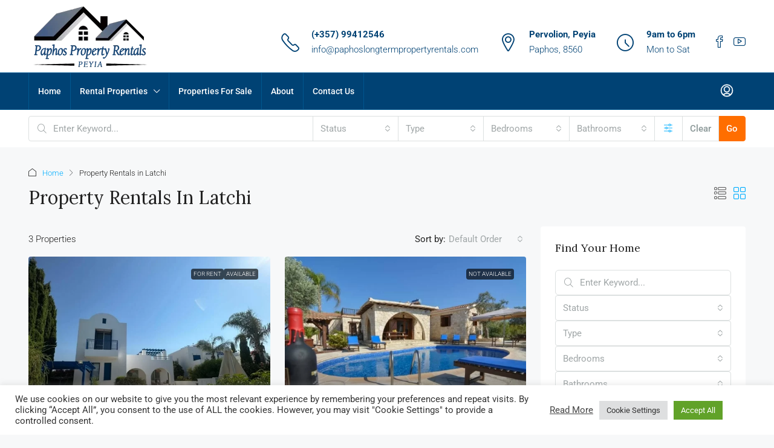

--- FILE ---
content_type: text/html; charset=UTF-8
request_url: https://paphoslongtermpropertyrentals.com/area/property-rentals-in-latchi/
body_size: 293755
content:
<!doctype html>
<html lang="en-US">
<head>
	<meta charset="UTF-8" />
	<meta name="viewport" content="width=device-width, initial-scale=1.0" />
	<link rel="profile" href="https://gmpg.org/xfn/11" />
    <meta name="format-detection" content="telephone=no">
			<style>
		.houzez-library-modal-btn {margin-left: 5px;background: #35AAE1;vertical-align: top;font-size: 0 !important;}
		.houzez-library-modal-btn:before {content: '';width: 16px;height: 16px;background-image: url('https://paphoslongtermpropertyrentals.com/wp-content/themes/houzez/img/studio-icon.png');background-position: center;background-size: contain;background-repeat: no-repeat;}
		#houzez-library-modal .houzez-elementor-template-library-template-name {text-align: right;flex: 1 0 0%;}
		.houzez-notice {padding: 10px 15px;margin: 10px 0;border-radius: 4px;font-size: 14px;}
		.houzez-notice.houzez-success {background: #d4edda;color: #155724;border: 1px solid #c3e6cb;}
		.houzez-notice.houzez-error {background: #f8d7da;color: #721c24;border: 1px solid #f5c6cb;}
		.houzez-notice.houzez-info {background: #d1ecf1;color: #0c5460;border: 1px solid #bee5eb;}
		</style>
	<meta name='robots' content='index, follow, max-image-preview:large, max-snippet:-1, max-video-preview:-1' />

	<!-- This site is optimized with the Yoast SEO plugin v26.7 - https://yoast.com/wordpress/plugins/seo/ -->
	<title>Property Rentals in Latchi Archives - Paphos Long Term Property Rentals</title>
	<link rel="canonical" href="https://paphoslongtermpropertyrentals.com/area/property-rentals-in-latchi/" />
	<meta property="og:locale" content="en_US" />
	<meta property="og:type" content="article" />
	<meta property="og:title" content="Property Rentals in Latchi Archives - Paphos Long Term Property Rentals" />
	<meta property="og:url" content="https://paphoslongtermpropertyrentals.com/area/property-rentals-in-latchi/" />
	<meta property="og:site_name" content="Paphos Long Term Property Rentals" />
	<meta name="twitter:card" content="summary_large_image" />
	<script type="application/ld+json" class="yoast-schema-graph">{"@context":"https://schema.org","@graph":[{"@type":"CollectionPage","@id":"https://paphoslongtermpropertyrentals.com/area/property-rentals-in-latchi/","url":"https://paphoslongtermpropertyrentals.com/area/property-rentals-in-latchi/","name":"Property Rentals in Latchi Archives - Paphos Long Term Property Rentals","isPartOf":{"@id":"https://paphoslongtermpropertyrentals.com/#website"},"primaryImageOfPage":{"@id":"https://paphoslongtermpropertyrentals.com/area/property-rentals-in-latchi/#primaryimage"},"image":{"@id":"https://paphoslongtermpropertyrentals.com/area/property-rentals-in-latchi/#primaryimage"},"thumbnailUrl":"https://paphoslongtermpropertyrentals.com/wp-content/uploads/2025/11/3-Bedrooms-Villa-for-Long-Term-Rent-in-Lachi-Paphos-Cyprus-1.jpg","breadcrumb":{"@id":"https://paphoslongtermpropertyrentals.com/area/property-rentals-in-latchi/#breadcrumb"},"inLanguage":"en-US"},{"@type":"ImageObject","inLanguage":"en-US","@id":"https://paphoslongtermpropertyrentals.com/area/property-rentals-in-latchi/#primaryimage","url":"https://paphoslongtermpropertyrentals.com/wp-content/uploads/2025/11/3-Bedrooms-Villa-for-Long-Term-Rent-in-Lachi-Paphos-Cyprus-1.jpg","contentUrl":"https://paphoslongtermpropertyrentals.com/wp-content/uploads/2025/11/3-Bedrooms-Villa-for-Long-Term-Rent-in-Lachi-Paphos-Cyprus-1.jpg","width":960,"height":1280},{"@type":"BreadcrumbList","@id":"https://paphoslongtermpropertyrentals.com/area/property-rentals-in-latchi/#breadcrumb","itemListElement":[{"@type":"ListItem","position":1,"name":"Home","item":"https://paphoslongtermpropertyrentals.com/"},{"@type":"ListItem","position":2,"name":"Property Rentals in Latchi"}]},{"@type":"WebSite","@id":"https://paphoslongtermpropertyrentals.com/#website","url":"https://paphoslongtermpropertyrentals.com/","name":"Paphos Long Term Property Rentals","description":"Property Rentals Paphos","publisher":{"@id":"https://paphoslongtermpropertyrentals.com/#organization"},"potentialAction":[{"@type":"SearchAction","target":{"@type":"EntryPoint","urlTemplate":"https://paphoslongtermpropertyrentals.com/?s={search_term_string}"},"query-input":{"@type":"PropertyValueSpecification","valueRequired":true,"valueName":"search_term_string"}}],"inLanguage":"en-US"},{"@type":"Organization","@id":"https://paphoslongtermpropertyrentals.com/#organization","name":"Paphos Property Rentals Peyia","url":"https://paphoslongtermpropertyrentals.com/","logo":{"@type":"ImageObject","inLanguage":"en-US","@id":"https://paphoslongtermpropertyrentals.com/#/schema/logo/image/","url":"https://paphoslongtermpropertyrentals.com/wp-content/uploads/2021/09/logo-desktop.png","contentUrl":"https://paphoslongtermpropertyrentals.com/wp-content/uploads/2021/09/logo-desktop.png","width":200,"height":105,"caption":"Paphos Property Rentals Peyia"},"image":{"@id":"https://paphoslongtermpropertyrentals.com/#/schema/logo/image/"},"sameAs":["https://www.youtube.com/channel/UCzeXF9L7rjA6k1M8k0TUXpg"]}]}</script>
	<!-- / Yoast SEO plugin. -->


<link rel='dns-prefetch' href='//www.google.com' />
<link rel='dns-prefetch' href='//fonts.googleapis.com' />
<link rel='preconnect' href='https://fonts.gstatic.com' crossorigin />
		<!-- This site uses the Google Analytics by MonsterInsights plugin v9.11.1 - Using Analytics tracking - https://www.monsterinsights.com/ -->
							<script src="//www.googletagmanager.com/gtag/js?id=G-2TKSQG5PP6"  data-cfasync="false" data-wpfc-render="false" type="text/javascript" async></script>
			<script data-cfasync="false" data-wpfc-render="false" type="text/javascript">
				var mi_version = '9.11.1';
				var mi_track_user = true;
				var mi_no_track_reason = '';
								var MonsterInsightsDefaultLocations = {"page_location":"https:\/\/paphoslongtermpropertyrentals.com\/area\/property-rentals-in-latchi\/"};
								if ( typeof MonsterInsightsPrivacyGuardFilter === 'function' ) {
					var MonsterInsightsLocations = (typeof MonsterInsightsExcludeQuery === 'object') ? MonsterInsightsPrivacyGuardFilter( MonsterInsightsExcludeQuery ) : MonsterInsightsPrivacyGuardFilter( MonsterInsightsDefaultLocations );
				} else {
					var MonsterInsightsLocations = (typeof MonsterInsightsExcludeQuery === 'object') ? MonsterInsightsExcludeQuery : MonsterInsightsDefaultLocations;
				}

								var disableStrs = [
										'ga-disable-G-2TKSQG5PP6',
									];

				/* Function to detect opted out users */
				function __gtagTrackerIsOptedOut() {
					for (var index = 0; index < disableStrs.length; index++) {
						if (document.cookie.indexOf(disableStrs[index] + '=true') > -1) {
							return true;
						}
					}

					return false;
				}

				/* Disable tracking if the opt-out cookie exists. */
				if (__gtagTrackerIsOptedOut()) {
					for (var index = 0; index < disableStrs.length; index++) {
						window[disableStrs[index]] = true;
					}
				}

				/* Opt-out function */
				function __gtagTrackerOptout() {
					for (var index = 0; index < disableStrs.length; index++) {
						document.cookie = disableStrs[index] + '=true; expires=Thu, 31 Dec 2099 23:59:59 UTC; path=/';
						window[disableStrs[index]] = true;
					}
				}

				if ('undefined' === typeof gaOptout) {
					function gaOptout() {
						__gtagTrackerOptout();
					}
				}
								window.dataLayer = window.dataLayer || [];

				window.MonsterInsightsDualTracker = {
					helpers: {},
					trackers: {},
				};
				if (mi_track_user) {
					function __gtagDataLayer() {
						dataLayer.push(arguments);
					}

					function __gtagTracker(type, name, parameters) {
						if (!parameters) {
							parameters = {};
						}

						if (parameters.send_to) {
							__gtagDataLayer.apply(null, arguments);
							return;
						}

						if (type === 'event') {
														parameters.send_to = monsterinsights_frontend.v4_id;
							var hookName = name;
							if (typeof parameters['event_category'] !== 'undefined') {
								hookName = parameters['event_category'] + ':' + name;
							}

							if (typeof MonsterInsightsDualTracker.trackers[hookName] !== 'undefined') {
								MonsterInsightsDualTracker.trackers[hookName](parameters);
							} else {
								__gtagDataLayer('event', name, parameters);
							}
							
						} else {
							__gtagDataLayer.apply(null, arguments);
						}
					}

					__gtagTracker('js', new Date());
					__gtagTracker('set', {
						'developer_id.dZGIzZG': true,
											});
					if ( MonsterInsightsLocations.page_location ) {
						__gtagTracker('set', MonsterInsightsLocations);
					}
										__gtagTracker('config', 'G-2TKSQG5PP6', {"forceSSL":"true","link_attribution":"true"} );
										window.gtag = __gtagTracker;										(function () {
						/* https://developers.google.com/analytics/devguides/collection/analyticsjs/ */
						/* ga and __gaTracker compatibility shim. */
						var noopfn = function () {
							return null;
						};
						var newtracker = function () {
							return new Tracker();
						};
						var Tracker = function () {
							return null;
						};
						var p = Tracker.prototype;
						p.get = noopfn;
						p.set = noopfn;
						p.send = function () {
							var args = Array.prototype.slice.call(arguments);
							args.unshift('send');
							__gaTracker.apply(null, args);
						};
						var __gaTracker = function () {
							var len = arguments.length;
							if (len === 0) {
								return;
							}
							var f = arguments[len - 1];
							if (typeof f !== 'object' || f === null || typeof f.hitCallback !== 'function') {
								if ('send' === arguments[0]) {
									var hitConverted, hitObject = false, action;
									if ('event' === arguments[1]) {
										if ('undefined' !== typeof arguments[3]) {
											hitObject = {
												'eventAction': arguments[3],
												'eventCategory': arguments[2],
												'eventLabel': arguments[4],
												'value': arguments[5] ? arguments[5] : 1,
											}
										}
									}
									if ('pageview' === arguments[1]) {
										if ('undefined' !== typeof arguments[2]) {
											hitObject = {
												'eventAction': 'page_view',
												'page_path': arguments[2],
											}
										}
									}
									if (typeof arguments[2] === 'object') {
										hitObject = arguments[2];
									}
									if (typeof arguments[5] === 'object') {
										Object.assign(hitObject, arguments[5]);
									}
									if ('undefined' !== typeof arguments[1].hitType) {
										hitObject = arguments[1];
										if ('pageview' === hitObject.hitType) {
											hitObject.eventAction = 'page_view';
										}
									}
									if (hitObject) {
										action = 'timing' === arguments[1].hitType ? 'timing_complete' : hitObject.eventAction;
										hitConverted = mapArgs(hitObject);
										__gtagTracker('event', action, hitConverted);
									}
								}
								return;
							}

							function mapArgs(args) {
								var arg, hit = {};
								var gaMap = {
									'eventCategory': 'event_category',
									'eventAction': 'event_action',
									'eventLabel': 'event_label',
									'eventValue': 'event_value',
									'nonInteraction': 'non_interaction',
									'timingCategory': 'event_category',
									'timingVar': 'name',
									'timingValue': 'value',
									'timingLabel': 'event_label',
									'page': 'page_path',
									'location': 'page_location',
									'title': 'page_title',
									'referrer' : 'page_referrer',
								};
								for (arg in args) {
																		if (!(!args.hasOwnProperty(arg) || !gaMap.hasOwnProperty(arg))) {
										hit[gaMap[arg]] = args[arg];
									} else {
										hit[arg] = args[arg];
									}
								}
								return hit;
							}

							try {
								f.hitCallback();
							} catch (ex) {
							}
						};
						__gaTracker.create = newtracker;
						__gaTracker.getByName = newtracker;
						__gaTracker.getAll = function () {
							return [];
						};
						__gaTracker.remove = noopfn;
						__gaTracker.loaded = true;
						window['__gaTracker'] = __gaTracker;
					})();
									} else {
										console.log("");
					(function () {
						function __gtagTracker() {
							return null;
						}

						window['__gtagTracker'] = __gtagTracker;
						window['gtag'] = __gtagTracker;
					})();
									}
			</script>
							<!-- / Google Analytics by MonsterInsights -->
		<style id='wp-img-auto-sizes-contain-inline-css' type='text/css'>
img:is([sizes=auto i],[sizes^="auto," i]){contain-intrinsic-size:3000px 1500px}
/*# sourceURL=wp-img-auto-sizes-contain-inline-css */
</style>
<link rel='stylesheet' id='houzez-author-box-css' href='https://paphoslongtermpropertyrentals.com/wp-content/plugins/houzez-theme-functionality/elementor/assets/css/author-box.css?ver=1.0.0' type='text/css' media='all' />
<style id='wp-emoji-styles-inline-css' type='text/css'>

	img.wp-smiley, img.emoji {
		display: inline !important;
		border: none !important;
		box-shadow: none !important;
		height: 1em !important;
		width: 1em !important;
		margin: 0 0.07em !important;
		vertical-align: -0.1em !important;
		background: none !important;
		padding: 0 !important;
	}
/*# sourceURL=wp-emoji-styles-inline-css */
</style>
<link rel='stylesheet' id='wp-block-library-css' href='https://paphoslongtermpropertyrentals.com/wp-includes/css/dist/block-library/style.min.css?ver=ab8db5e551653c8c73ce75338a4dcb6c' type='text/css' media='all' />
<style id='classic-theme-styles-inline-css' type='text/css'>
/*! This file is auto-generated */
.wp-block-button__link{color:#fff;background-color:#32373c;border-radius:9999px;box-shadow:none;text-decoration:none;padding:calc(.667em + 2px) calc(1.333em + 2px);font-size:1.125em}.wp-block-file__button{background:#32373c;color:#fff;text-decoration:none}
/*# sourceURL=/wp-includes/css/classic-themes.min.css */
</style>
<style id='global-styles-inline-css' type='text/css'>
:root{--wp--preset--aspect-ratio--square: 1;--wp--preset--aspect-ratio--4-3: 4/3;--wp--preset--aspect-ratio--3-4: 3/4;--wp--preset--aspect-ratio--3-2: 3/2;--wp--preset--aspect-ratio--2-3: 2/3;--wp--preset--aspect-ratio--16-9: 16/9;--wp--preset--aspect-ratio--9-16: 9/16;--wp--preset--color--black: #000000;--wp--preset--color--cyan-bluish-gray: #abb8c3;--wp--preset--color--white: #ffffff;--wp--preset--color--pale-pink: #f78da7;--wp--preset--color--vivid-red: #cf2e2e;--wp--preset--color--luminous-vivid-orange: #ff6900;--wp--preset--color--luminous-vivid-amber: #fcb900;--wp--preset--color--light-green-cyan: #7bdcb5;--wp--preset--color--vivid-green-cyan: #00d084;--wp--preset--color--pale-cyan-blue: #8ed1fc;--wp--preset--color--vivid-cyan-blue: #0693e3;--wp--preset--color--vivid-purple: #9b51e0;--wp--preset--gradient--vivid-cyan-blue-to-vivid-purple: linear-gradient(135deg,rgb(6,147,227) 0%,rgb(155,81,224) 100%);--wp--preset--gradient--light-green-cyan-to-vivid-green-cyan: linear-gradient(135deg,rgb(122,220,180) 0%,rgb(0,208,130) 100%);--wp--preset--gradient--luminous-vivid-amber-to-luminous-vivid-orange: linear-gradient(135deg,rgb(252,185,0) 0%,rgb(255,105,0) 100%);--wp--preset--gradient--luminous-vivid-orange-to-vivid-red: linear-gradient(135deg,rgb(255,105,0) 0%,rgb(207,46,46) 100%);--wp--preset--gradient--very-light-gray-to-cyan-bluish-gray: linear-gradient(135deg,rgb(238,238,238) 0%,rgb(169,184,195) 100%);--wp--preset--gradient--cool-to-warm-spectrum: linear-gradient(135deg,rgb(74,234,220) 0%,rgb(151,120,209) 20%,rgb(207,42,186) 40%,rgb(238,44,130) 60%,rgb(251,105,98) 80%,rgb(254,248,76) 100%);--wp--preset--gradient--blush-light-purple: linear-gradient(135deg,rgb(255,206,236) 0%,rgb(152,150,240) 100%);--wp--preset--gradient--blush-bordeaux: linear-gradient(135deg,rgb(254,205,165) 0%,rgb(254,45,45) 50%,rgb(107,0,62) 100%);--wp--preset--gradient--luminous-dusk: linear-gradient(135deg,rgb(255,203,112) 0%,rgb(199,81,192) 50%,rgb(65,88,208) 100%);--wp--preset--gradient--pale-ocean: linear-gradient(135deg,rgb(255,245,203) 0%,rgb(182,227,212) 50%,rgb(51,167,181) 100%);--wp--preset--gradient--electric-grass: linear-gradient(135deg,rgb(202,248,128) 0%,rgb(113,206,126) 100%);--wp--preset--gradient--midnight: linear-gradient(135deg,rgb(2,3,129) 0%,rgb(40,116,252) 100%);--wp--preset--font-size--small: 13px;--wp--preset--font-size--medium: 20px;--wp--preset--font-size--large: 36px;--wp--preset--font-size--x-large: 42px;--wp--preset--spacing--20: 0.44rem;--wp--preset--spacing--30: 0.67rem;--wp--preset--spacing--40: 1rem;--wp--preset--spacing--50: 1.5rem;--wp--preset--spacing--60: 2.25rem;--wp--preset--spacing--70: 3.38rem;--wp--preset--spacing--80: 5.06rem;--wp--preset--shadow--natural: 6px 6px 9px rgba(0, 0, 0, 0.2);--wp--preset--shadow--deep: 12px 12px 50px rgba(0, 0, 0, 0.4);--wp--preset--shadow--sharp: 6px 6px 0px rgba(0, 0, 0, 0.2);--wp--preset--shadow--outlined: 6px 6px 0px -3px rgb(255, 255, 255), 6px 6px rgb(0, 0, 0);--wp--preset--shadow--crisp: 6px 6px 0px rgb(0, 0, 0);}:where(.is-layout-flex){gap: 0.5em;}:where(.is-layout-grid){gap: 0.5em;}body .is-layout-flex{display: flex;}.is-layout-flex{flex-wrap: wrap;align-items: center;}.is-layout-flex > :is(*, div){margin: 0;}body .is-layout-grid{display: grid;}.is-layout-grid > :is(*, div){margin: 0;}:where(.wp-block-columns.is-layout-flex){gap: 2em;}:where(.wp-block-columns.is-layout-grid){gap: 2em;}:where(.wp-block-post-template.is-layout-flex){gap: 1.25em;}:where(.wp-block-post-template.is-layout-grid){gap: 1.25em;}.has-black-color{color: var(--wp--preset--color--black) !important;}.has-cyan-bluish-gray-color{color: var(--wp--preset--color--cyan-bluish-gray) !important;}.has-white-color{color: var(--wp--preset--color--white) !important;}.has-pale-pink-color{color: var(--wp--preset--color--pale-pink) !important;}.has-vivid-red-color{color: var(--wp--preset--color--vivid-red) !important;}.has-luminous-vivid-orange-color{color: var(--wp--preset--color--luminous-vivid-orange) !important;}.has-luminous-vivid-amber-color{color: var(--wp--preset--color--luminous-vivid-amber) !important;}.has-light-green-cyan-color{color: var(--wp--preset--color--light-green-cyan) !important;}.has-vivid-green-cyan-color{color: var(--wp--preset--color--vivid-green-cyan) !important;}.has-pale-cyan-blue-color{color: var(--wp--preset--color--pale-cyan-blue) !important;}.has-vivid-cyan-blue-color{color: var(--wp--preset--color--vivid-cyan-blue) !important;}.has-vivid-purple-color{color: var(--wp--preset--color--vivid-purple) !important;}.has-black-background-color{background-color: var(--wp--preset--color--black) !important;}.has-cyan-bluish-gray-background-color{background-color: var(--wp--preset--color--cyan-bluish-gray) !important;}.has-white-background-color{background-color: var(--wp--preset--color--white) !important;}.has-pale-pink-background-color{background-color: var(--wp--preset--color--pale-pink) !important;}.has-vivid-red-background-color{background-color: var(--wp--preset--color--vivid-red) !important;}.has-luminous-vivid-orange-background-color{background-color: var(--wp--preset--color--luminous-vivid-orange) !important;}.has-luminous-vivid-amber-background-color{background-color: var(--wp--preset--color--luminous-vivid-amber) !important;}.has-light-green-cyan-background-color{background-color: var(--wp--preset--color--light-green-cyan) !important;}.has-vivid-green-cyan-background-color{background-color: var(--wp--preset--color--vivid-green-cyan) !important;}.has-pale-cyan-blue-background-color{background-color: var(--wp--preset--color--pale-cyan-blue) !important;}.has-vivid-cyan-blue-background-color{background-color: var(--wp--preset--color--vivid-cyan-blue) !important;}.has-vivid-purple-background-color{background-color: var(--wp--preset--color--vivid-purple) !important;}.has-black-border-color{border-color: var(--wp--preset--color--black) !important;}.has-cyan-bluish-gray-border-color{border-color: var(--wp--preset--color--cyan-bluish-gray) !important;}.has-white-border-color{border-color: var(--wp--preset--color--white) !important;}.has-pale-pink-border-color{border-color: var(--wp--preset--color--pale-pink) !important;}.has-vivid-red-border-color{border-color: var(--wp--preset--color--vivid-red) !important;}.has-luminous-vivid-orange-border-color{border-color: var(--wp--preset--color--luminous-vivid-orange) !important;}.has-luminous-vivid-amber-border-color{border-color: var(--wp--preset--color--luminous-vivid-amber) !important;}.has-light-green-cyan-border-color{border-color: var(--wp--preset--color--light-green-cyan) !important;}.has-vivid-green-cyan-border-color{border-color: var(--wp--preset--color--vivid-green-cyan) !important;}.has-pale-cyan-blue-border-color{border-color: var(--wp--preset--color--pale-cyan-blue) !important;}.has-vivid-cyan-blue-border-color{border-color: var(--wp--preset--color--vivid-cyan-blue) !important;}.has-vivid-purple-border-color{border-color: var(--wp--preset--color--vivid-purple) !important;}.has-vivid-cyan-blue-to-vivid-purple-gradient-background{background: var(--wp--preset--gradient--vivid-cyan-blue-to-vivid-purple) !important;}.has-light-green-cyan-to-vivid-green-cyan-gradient-background{background: var(--wp--preset--gradient--light-green-cyan-to-vivid-green-cyan) !important;}.has-luminous-vivid-amber-to-luminous-vivid-orange-gradient-background{background: var(--wp--preset--gradient--luminous-vivid-amber-to-luminous-vivid-orange) !important;}.has-luminous-vivid-orange-to-vivid-red-gradient-background{background: var(--wp--preset--gradient--luminous-vivid-orange-to-vivid-red) !important;}.has-very-light-gray-to-cyan-bluish-gray-gradient-background{background: var(--wp--preset--gradient--very-light-gray-to-cyan-bluish-gray) !important;}.has-cool-to-warm-spectrum-gradient-background{background: var(--wp--preset--gradient--cool-to-warm-spectrum) !important;}.has-blush-light-purple-gradient-background{background: var(--wp--preset--gradient--blush-light-purple) !important;}.has-blush-bordeaux-gradient-background{background: var(--wp--preset--gradient--blush-bordeaux) !important;}.has-luminous-dusk-gradient-background{background: var(--wp--preset--gradient--luminous-dusk) !important;}.has-pale-ocean-gradient-background{background: var(--wp--preset--gradient--pale-ocean) !important;}.has-electric-grass-gradient-background{background: var(--wp--preset--gradient--electric-grass) !important;}.has-midnight-gradient-background{background: var(--wp--preset--gradient--midnight) !important;}.has-small-font-size{font-size: var(--wp--preset--font-size--small) !important;}.has-medium-font-size{font-size: var(--wp--preset--font-size--medium) !important;}.has-large-font-size{font-size: var(--wp--preset--font-size--large) !important;}.has-x-large-font-size{font-size: var(--wp--preset--font-size--x-large) !important;}
:where(.wp-block-post-template.is-layout-flex){gap: 1.25em;}:where(.wp-block-post-template.is-layout-grid){gap: 1.25em;}
:where(.wp-block-term-template.is-layout-flex){gap: 1.25em;}:where(.wp-block-term-template.is-layout-grid){gap: 1.25em;}
:where(.wp-block-columns.is-layout-flex){gap: 2em;}:where(.wp-block-columns.is-layout-grid){gap: 2em;}
:root :where(.wp-block-pullquote){font-size: 1.5em;line-height: 1.6;}
/*# sourceURL=global-styles-inline-css */
</style>
<link rel='stylesheet' id='cookie-law-info-css' href='https://paphoslongtermpropertyrentals.com/wp-content/plugins/cookie-law-info/legacy/public/css/cookie-law-info-public.css?ver=3.3.9.1' type='text/css' media='all' />
<link rel='stylesheet' id='cookie-law-info-gdpr-css' href='https://paphoslongtermpropertyrentals.com/wp-content/plugins/cookie-law-info/legacy/public/css/cookie-law-info-gdpr.css?ver=3.3.9.1' type='text/css' media='all' />
<link rel='stylesheet' id='elementor-icons-css' href='https://paphoslongtermpropertyrentals.com/wp-content/plugins/elementor/assets/lib/eicons/css/elementor-icons.min.css?ver=5.45.0' type='text/css' media='all' />
<link rel='stylesheet' id='elementor-frontend-css' href='https://paphoslongtermpropertyrentals.com/wp-content/plugins/elementor/assets/css/frontend.min.css?ver=3.34.1' type='text/css' media='all' />
<link rel='stylesheet' id='elementor-post-17295-css' href='https://paphoslongtermpropertyrentals.com/wp-content/uploads/elementor/css/post-17295.css?ver=1768541561' type='text/css' media='all' />
<link rel='stylesheet' id='houzez-studio-css' href='https://paphoslongtermpropertyrentals.com/wp-content/plugins/houzez-studio/public/css/houzez-studio-public.css?ver=1.3.2' type='text/css' media='all' />
<link rel='stylesheet' id='sr7css-css' href='//paphoslongtermpropertyrentals.com/wp-content/plugins/revslider/public/css/sr7.css?ver=6.7.38' type='text/css' media='all' />
<link rel='stylesheet' id='extendify-utility-styles-css' href='https://paphoslongtermpropertyrentals.com/wp-content/plugins/extendify/public/build/utility-minimum.css?ver=ab8db5e551653c8c73ce75338a4dcb6c' type='text/css' media='all' />
<link rel='stylesheet' id='bootstrap-css' href='https://paphoslongtermpropertyrentals.com/wp-content/themes/houzez/css/bootstrap.min.css?ver=5.3.3' type='text/css' media='all' />
<link rel='stylesheet' id='bootstrap-select-css' href='https://paphoslongtermpropertyrentals.com/wp-content/themes/houzez/css/bootstrap-select.min.css?ver=1.14.0' type='text/css' media='all' />
<link rel='stylesheet' id='houzez-icons-css' href='https://paphoslongtermpropertyrentals.com/wp-content/themes/houzez/css/icons.css?ver=4.2.7' type='text/css' media='all' />
<link rel='stylesheet' id='slick-css' href='https://paphoslongtermpropertyrentals.com/wp-content/themes/houzez/css/slick.min.css?ver=1.8.1' type='text/css' media='all' />
<link rel='stylesheet' id='slick-theme-css' href='https://paphoslongtermpropertyrentals.com/wp-content/themes/houzez/css/slick-theme.min.css?ver=1.8.1' type='text/css' media='all' />
<link rel='stylesheet' id='bootstrap-datepicker-css' href='https://paphoslongtermpropertyrentals.com/wp-content/themes/houzez/css/bootstrap-datepicker.min.css?ver=1.9.0' type='text/css' media='all' />
<link rel='stylesheet' id='houzez-main-css' href='https://paphoslongtermpropertyrentals.com/wp-content/themes/houzez/css/main.css?ver=4.2.7' type='text/css' media='all' />
<link rel='stylesheet' id='houzez-styling-options-css' href='https://paphoslongtermpropertyrentals.com/wp-content/themes/houzez/css/styling-options.css?ver=4.2.7' type='text/css' media='all' />
<link rel='stylesheet' id='houzez-style-css' href='https://paphoslongtermpropertyrentals.com/wp-content/themes/houzez/style.css?ver=4.2.7' type='text/css' media='all' />
<style id='houzez-style-inline-css' type='text/css'>

        @media (min-width: 1200px) {
          .container {
              max-width: 1210px;
          }
        }
        body {
            font-family: Roboto;
            font-size: 15px;
            font-weight: 300;
            line-height: 25px;
            text-transform: none;
        }
        .main-nav,
        .dropdown-menu,
        .login-register,
        .btn.btn-create-listing,
        .logged-in-nav,
        .btn-phone-number {
          font-family: Roboto;
          font-size: 14px;
          font-weight: 500;
          text-transform: none;
        }

        .btn,
        .ele-btn,
        .houzez-search-button,
        .houzez-submit-button,
        .form-control,
        .bootstrap-select .text,
        .sort-by-title,
        .woocommerce ul.products li.product .button,
        .form-control,
        .bootstrap-select .text,
        .sort-by-title {
          font-family: Roboto;
        }
        
        h1, h2, h3, h4, h5, h6, .item-title, .page-title-mobile {
          font-family: Lora;
          font-weight: 400;
          text-transform: capitalize;
        }

        .post-content-wrap h1, .post-content-wrap h2, .post-content-wrap h3, .post-content-wrap h4, .post-content-wrap h5, .post-content-wrap h6 {
          font-weight: 400;
          text-transform: capitalize;
          text-align: inherit; 
        }

        .top-bar-wrap {
            font-family: Roboto;
            font-size: 15px;
            font-weight: 300;
            text-transform: none;   
        }
        .footer-wrap {
            font-family: Roboto;
            font-size: 14px;
            font-weight: 300;
            text-transform: none;
        }
        
        .header-v1 .header-inner-wrap {
            height: 60px; 
        }
        .header-v1 .header-inner-wrap .nav-link {
          line-height: 60px;
        }
        .header-v2 .header-top .navbar {
          height: 110px; 
        }

        .header-v2 .header-bottom .header-inner-wrap {
            height: 60px;
        }

        .header-v2 .header-bottom .header-inner-wrap .nav-link {
            line-height: 60px;
        }

        .header-v3 .header-top .header-inner-wrap,
        .header-v3 .header-top .header-contact-wrap {
          height: 80px;
          line-height: 80px; 
        }
        .header-v3 .header-bottom .header-inner-wrap {
            height: 54px;
        }
        .header-v3 .header-bottom .header-inner-wrap .nav-link {
            line-height: 54px;
        }

        .header-v4 .header-inner-wrap {
            height: 90px;
        }
        .header-v4 .header-inner-wrap .nav-link {
            line-height: 90px;
        }

        .header-v5 .header-top .header-inner-wrap {
            height: 110px;
        }

        .header-v5 .header-bottom .header-inner-wrap {
            height: 54px;
            line-height: 54px;
        }

        .header-v6 .header-inner-wrap,
        .header-v6 .navbar-logged-in-wrap {
            height: 60px;
            line-height: 60px;
        }

        @media (min-width: 1200px) {
            .header-v5 .header-top .container {
                max-width: 1170px;
            }
        }
    
      body,
      .main-wrap,
      .fw-property-documents-wrap h3 span, 
      .fw-property-details-wrap h3 span {
        background-color: #f7f8f9; 
      }
      .houzez-main-wrap-v2, .main-wrap.agent-detail-page-v2 {
        background-color: #ffffff;
      }

       body,
      .form-control,
      .bootstrap-select .text,
      .item-title a,
      .listing-tabs .nav-tabs .nav-link,
      .item-wrap-v2 .item-amenities li span,
      .item-wrap-v2 .item-amenities li:before,
      .item-parallax-wrap .item-price-wrap,
      .list-view .item-body .item-price-wrap,
      .property-slider-item .item-price-wrap,
      .page-title-wrap .item-price-wrap,
      .agent-information .agent-phone span a,
      .property-overview-wrap ul li strong,
      .mobile-property-title .item-price-wrap .item-price,
      .fw-property-features-left li a,
      .lightbox-content-wrap .item-price-wrap,
      .blog-post-item-v1 .blog-post-title h3 a,
      .blog-post-content-widget h4 a,
      .property-item-widget .right-property-item-widget-wrap .item-price-wrap,
      .login-register-form .modal-header .login-register-tabs .nav-link.active,
      .agent-list-wrap .agent-list-content h2 a,
      .agent-list-wrap .agent-list-contact li a,
      .developer-list-wrap .developer-list-content h2 a,
      .developer-list-wrap .developer-list-contact li a,
      .agent-contacts-wrap li a,
      .menu-edit-property li a,
      .statistic-referrals-list li a,
      .chart-nav .nav-pills .nav-link,
      .dashboard-table-properties td .property-payment-status,
      .dashboard-mobile-edit-menu-wrap .bootstrap-select > .dropdown-toggle.bs-placeholder,
      .payment-method-block .radio-tab .control-text,
      .post-title-wrap h2 a,
      .lead-nav-tab.nav-pills .nav-link,
      .deals-nav-tab.nav-pills .nav-link,
      .btn-light-grey-outlined:hover,
      button:not(.bs-placeholder) .filter-option-inner-inner,
      .fw-property-floor-plans-wrap .floor-plans-tabs a,
      .products > .product > .item-body > a,
      .woocommerce ul.products li.product .price,
      .woocommerce div.product p.price, 
      .woocommerce div.product span.price,
      .woocommerce #reviews #comments ol.commentlist li .meta,
      .woocommerce-MyAccount-navigation ul li a,
      .activitiy-item-close-button a,
      .property-section-wrap li a,
      .propertie-list ul li a {
       color: #222222; 
     }


    
      a,
      a:hover,
      a:active,
      a:focus,
      .primary-text,
      .btn-clear,
      .btn-apply,
      .btn-primary-outlined,
      .btn-primary-outlined:before,
      .item-title a:hover,
      .sort-by .bootstrap-select .bs-placeholder,
      .sort-by .bootstrap-select > .btn,
      .sort-by .bootstrap-select > .btn:active,
      .page-link,
      .page-link:hover,
      .accordion-title:before,
      .blog-post-content-widget h4 a:hover,
      .agent-list-wrap .agent-list-content h2 a:hover,
      .agent-list-wrap .agent-list-contact li a:hover,
      .agent-contacts-wrap li a:hover,
      .agent-nav-wrap .nav-pills .nav-link,
      .dashboard-side-menu-wrap .side-menu-dropdown a.active,
      .menu-edit-property li a.active,
      .menu-edit-property li a:hover,
      .dashboard-statistic-block h3 .fa,
      .statistic-referrals-list li a:hover,
      .chart-nav .nav-pills .nav-link.active,
      .board-message-icon-wrap.active,
      .post-title-wrap h2 a:hover,
      .listing-switch-view .switch-btn.active,
      .item-wrap-v6 .item-price-wrap,
      .listing-v6 .list-view .item-body .item-price-wrap,
      .woocommerce nav.woocommerce-pagination ul li a, 
      .woocommerce nav.woocommerce-pagination ul li span,
      .woocommerce-MyAccount-navigation ul li a:hover,
      .property-schedule-tour-form-wrap .control input:checked ~ .control__indicator,
      .property-schedule-tour-form-wrap .control:hover,
      .property-walkscore-wrap-v2 .score-details .houzez-icon,
      .login-register .btn-icon-login-register + .dropdown-menu a,
      .activitiy-item-close-button a:hover,
      .property-section-wrap li a:hover,
      .agent-detail-page-v2 .agent-nav-wrap .nav-link.active,
      .property-lightbox-v2-sections-navigation .slick-prev, 
      .property-lightbox-v2-sections-navigation .slick-next,
      .property-lightbox-v2-sections-navigation .slick-slide.current-section,
      .property-lightbox-v2-sections-navigation .nav-link.active,
      .property-lightbox-v3-sections-navigation .slick-prev,
      .property-lightbox-v3-sections-navigation .slick-next,
      .property-lightbox-v3-sections-navigation .slick-slide.current-section,
      .property-lightbox-v3-sections-navigation .nav-link.active,
      .agent-detail-page-v2 .listing-tabs .nav-link.active,
      .taxonomy-item-list a:before,
      .stats-box .icon-box i,
      .propertie-list ul li a.active,
      .propertie-list ul li a:hover,
      .nav-link,
      .agent-list-position a,
      .top-banner-wrap .nav-pills .nav-link:hover {
        color: #00aeff; 
      }

      .houzez-search-form-js .nav-pills .nav-link:hover, .top-banner-wrap .nav-pills .nav-link:hover {
          color: #fff;
      }
      
      .control input:checked ~ .control__indicator,
      .btn-primary-outlined:hover,
      .page-item.active .page-link,
      .slick-prev:hover,
      .slick-prev:focus,
      .slick-next:hover,
      .slick-next:focus,
      .mobile-property-tools .nav-pills .nav-link.active,
      .login-register-form .modal-header,
      .agent-nav-wrap .nav-pills .nav-link.active,
      .board-message-icon-wrap .notification-circle,
      .primary-label,
      .fc-event,
      .fc-event-dot,
      .compare-table .table-hover > tbody > tr:hover,
      .post-tag,
      .datepicker table tr td.active.active,
      .datepicker table tr td.active.disabled,
      .datepicker table tr td.active.disabled.active,
      .datepicker table tr td.active.disabled.disabled,
      .datepicker table tr td.active.disabled:active,
      .datepicker table tr td.active.disabled:hover,
      .datepicker table tr td.active.disabled:hover.active,
      .datepicker table tr td.active.disabled:hover.disabled,
      .datepicker table tr td.active.disabled:hover:active,
      .datepicker table tr td.active.disabled:hover:hover,
      .datepicker table tr td.active.disabled:hover[disabled],
      .datepicker table tr td.active.disabled[disabled],
      .datepicker table tr td.active:active,
      .datepicker table tr td.active:hover,
      .datepicker table tr td.active:hover.active,
      .datepicker table tr td.active:hover.disabled,
      .datepicker table tr td.active:hover:active,
      .datepicker table tr td.active:hover:hover,
      .datepicker table tr td.active:hover[disabled],
      .datepicker table tr td.active[disabled],
      .ui-slider-horizontal .ui-slider-range,
      .slick-arrow,
      .btn-load-more .spinner .bounce1,
      .btn-load-more .spinner .bounce2,
      .btn-load-more .spinner .bounce3 {
        background-color: #00aeff; 
      }

      .control input:checked ~ .control__indicator,
      .btn-primary-outlined,
      .btn-primary-outlined:hover,
      .page-item.active .page-link,
      .mobile-property-tools .nav-pills .nav-link.active,
      .agent-nav-wrap .nav-pills .nav-link,
      .agent-nav-wrap .nav-pills .nav-link.active,
      .chart-nav .nav-pills .nav-link.active,
      .dashaboard-snake-nav .step-block.active,
      .fc-event,
      .fc-event-dot,
      .save-search-form-wrap,
      .property-schedule-tour-form-wrap .control input:checked ~ .control__indicator,
      .property-tabs-module.property-nav-tabs-v5 .nav-link.active,
      .price-table-button
          .control--radio
          input:checked
          + .control__indicator
          + .control__label
          + .control__background,
      .agent-detail-page-v2 .agent-nav-wrap .nav-link.active {
        border-color: #00aeff; 
      }

      .stats-box .icon-box {
        border: 1px solid #00aeff;
      }

      .slick-arrow:hover {
        background-color: rgba(0, 174, 255, 0.65); 
      }

      .property-banner .nav-pills .nav-link.active {
        background-color: rgba(0, 174, 255, 0.65) !important; 
      }

      .property-navigation-wrap a.active {
        color: #00aeff;
        -webkit-box-shadow: inset 0 -3px #00aeff;
        box-shadow: inset 0 -3px #00aeff; 
      }

      .property-nav-tabs-v1 .nav-item .nav-link.active,
      .property-nav-tabs-v1 .nav-item .nav-link.show,
      .property-nav-tabs-v2 .nav-item .nav-link.active,
      .property-nav-tabs-v2 .nav-item .nav-link.show {
          -webkit-box-shadow: 0 3px 0 inset #00aeff;
          box-shadow: 0 3px 0 inset #00aeff;
          border-bottom: 2px solid #f7f8f9;
      }

      .property-tabs-module.property-nav-tabs-v3 .nav-link.active::before,
      .property-tabs-module.property-nav-tabs-v4 .nav-link.active::before {
          border-top-color: #00aeff;
      }
      
      .property-tabs-module.property-nav-tabs-v3 .nav-link.active::after,
      .property-tabs-module.property-nav-tabs-v4 .nav-link.active::after {
          border-bottom-color: #f7f8f9;
          border-top-color: #f7f8f9;
      }

      .property-tabs-module.property-nav-tabs-v3 .nav-link.active,
      .property-tabs-module.property-nav-tabs-v4 .nav-link.active {
          border-bottom: 1px solid #00aeff;
      }

      @media (max-width: 767.98px) {
          .product-tabs-wrap-v1 .nav-link.active {
              background-color: #00aeff !important;
              border-color: #00aeff;
          }
      }

      .property-lightbox-nav .nav-item.nav-item-active {
          -webkit-box-shadow: inset 0 -3px #00aeff;
          box-shadow: inset 0 -3px #00aeff;
      }

      .property-lightbox-nav .nav-item.nav-item-active a {
          color: #00aeff;
      }

      .deals-table-wrap {
          scrollbar-color: #00aeff #f1f1f1;
      }

      .deals-table-wrap::-webkit-scrollbar-thumb {
          background: #00aeff;
      }

      .deals-table-wrap::-webkit-scrollbar-thumb:hover {
          background: #00aeff;
      }

      .deals-table-wrap::-webkit-scrollbar-track {
          background: #00aeff;
      }

      .btn-primary,
      .fc-button-primary,
      .woocommerce nav.woocommerce-pagination ul li a:focus, 
      .woocommerce nav.woocommerce-pagination ul li a:hover, 
      .woocommerce nav.woocommerce-pagination ul li span.current {
        color: #fff;
        background-color: #00aeff;
        border-color: #00aeff; 
      }
      .btn-primary:focus, .btn-primary:focus:active,
      .fc-button-primary:focus,
      .fc-button-primary:focus:active {
        color: #fff;
        background-color: #00aeff;
        border-color: #00aeff; 
      }
      .btn-primary:hover,
      .fc-button-primary:hover {
        color: #fff;
        background-color: #33beff;
        border-color: #33beff; 
      }
      .btn-primary:active, 
      .btn-primary:not(:disabled):not(:disabled):active,
      .fc-button-primary:active,
      .fc-button-primary:not(:disabled):not(:disabled):active {
        color: #fff;
        background-color: #33beff;
        border-color: #33beff; 
      }

      .btn-secondary,
      .woocommerce span.onsale,
      .woocommerce ul.products li.product .button,
      .woocommerce #respond input#submit.alt, 
      .woocommerce a.button.alt, 
      .woocommerce button.button.alt, 
      .woocommerce input.button.alt,
      .woocommerce #review_form #respond .form-submit input,
      .woocommerce #respond input#submit, 
      .woocommerce a.button, 
      .woocommerce button.button, 
      .woocommerce input.button {
        color: #fff;
        background-color: #28a745;
        border-color: #28a745; 
      }
      .btn-secondary:focus,
      .btn-secondary:focus:active {
        color: #fff;
        background-color: #28a745;
        border-color: #28a745; 
      }
      .woocommerce ul.products li.product .button:focus,
      .woocommerce ul.products li.product .button:active,
      .woocommerce #respond input#submit.alt:focus, 
      .woocommerce a.button.alt:focus, 
      .woocommerce button.button.alt:focus, 
      .woocommerce input.button.alt:focus,
      .woocommerce #respond input#submit.alt:active, 
      .woocommerce a.button.alt:active, 
      .woocommerce button.button.alt:active, 
      .woocommerce input.button.alt:active,
      .woocommerce #review_form #respond .form-submit input:focus,
      .woocommerce #review_form #respond .form-submit input:active,
      .woocommerce #respond input#submit:active, 
      .woocommerce a.button:active, 
      .woocommerce button.button:active, 
      .woocommerce input.button:active,
      .woocommerce #respond input#submit:focus, 
      .woocommerce a.button:focus, 
      .woocommerce button.button:focus, 
      .woocommerce input.button:focus {
        color: #fff;
        background-color: #28a745;
        border-color: #28a745; 
      }
      .btn-secondary:hover,
      .woocommerce ul.products li.product .button:hover,
      .woocommerce #respond input#submit.alt:hover, 
      .woocommerce a.button.alt:hover, 
      .woocommerce button.button.alt:hover, 
      .woocommerce input.button.alt:hover,
      .woocommerce #review_form #respond .form-submit input:hover,
      .woocommerce #respond input#submit:hover, 
      .woocommerce a.button:hover, 
      .woocommerce button.button:hover, 
      .woocommerce input.button:hover {
        color: #fff;
        background-color: #34ce57;
        border-color: #34ce57; 
      }
      .btn-secondary:active, 
      .btn-secondary:not(:disabled):not(:disabled):active {
        color: #fff;
        background-color: #34ce57;
        border-color: #34ce57; 
      }

      .btn-primary-outlined {
        color: #00aeff;
        background-color: transparent;
        border-color: #00aeff; 
      }
      .btn-primary-outlined:focus, .btn-primary-outlined:focus:active {
        color: #00aeff;
        background-color: transparent;
        border-color: #00aeff; 
      }
      .btn-primary-outlined:hover {
        color: #fff;
        background-color: #33beff;
        border-color: #33beff; 
      }
      .btn-primary-outlined:active, .btn-primary-outlined:not(:disabled):not(:disabled):active {
        color: #00aeff;
        background-color: rgba(26, 26, 26, 0);
        border-color: #33beff; 
      }

      .btn-secondary-outlined {
        color: #28a745;
        background-color: transparent;
        border-color: #28a745; 
      }
      .btn-secondary-outlined:focus, .btn-secondary-outlined:focus:active {
        color: #28a745;
        background-color: transparent;
        border-color: #28a745; 
      }
      .btn-secondary-outlined:hover {
        color: #fff;
        background-color: #34ce57;
        border-color: #34ce57; 
      }
      .btn-secondary-outlined:active, .btn-secondary-outlined:not(:disabled):not(:disabled):active {
        color: #28a745;
        background-color: rgba(26, 26, 26, 0);
        border-color: #34ce57; 
      }

      .btn-call {
        color: #28a745;
        background-color: transparent;
        border-color: #28a745; 
      }
      .btn-call:focus, .btn-call:focus:active {
        color: #28a745;
        background-color: transparent;
        border-color: #28a745; 
      }
      .btn-call:hover {
        color: #28a745;
        background-color: rgba(26, 26, 26, 0);
        border-color: #34ce57; 
      }
      .btn-call:active, .btn-call:not(:disabled):not(:disabled):active {
        color: #28a745;
        background-color: rgba(26, 26, 26, 0);
        border-color: #34ce57; 
      }
      .icon-delete .btn-loader:after{
          border-color: #00aeff transparent #00aeff transparent
      }
    
      .header-v1 {
        background-color: #004274;
        border-bottom: 1px solid #004274; 
      }

      .header-v1 a.nav-link,
      .header-v1 .btn-phone-number a {
        color: #FFFFFF; 
      }

      .header-v1 a.nav-link:hover,
      .header-v1 a.nav-link:active {
        color: #00aeff;
        background-color: rgba(0, 174, 255, 0.1); 
      }
      .header-desktop .main-nav .nav-link {
          letter-spacing: 0.0px;
      }
      .header-v1 .btn-phone-number a:hover,
      .header-v1 .btn-phone-number a:active {
        color: #00aeff;
      }
    
      .header-v2 .header-top,
      .header-v5 .header-top,
      .header-v2 .header-contact-wrap {
        background-color: #ffffff; 
      }

      .header-v2 .header-bottom, 
      .header-v5 .header-bottom {
        background-color: #004274;
      }

      .header-v2 .header-contact-wrap .header-contact-right, .header-v2 .header-contact-wrap .header-contact-right a, .header-contact-right a:hover, header-contact-right a:active {
        color: #004274; 
      }

      .header-v2 .header-contact-left {
        color: #004274; 
      }

      .header-v2 .header-bottom,
      .header-v2 .navbar-nav > li,
      .header-v2 .navbar-nav > li:first-of-type,
      .header-v5 .header-bottom,
      .header-v5 .navbar-nav > li,
      .header-v5 .navbar-nav > li:first-of-type {
        border-color: rgba(0, 174, 255, 0.2);
      }

      .header-v2 a.nav-link,
      .header-v5 a.nav-link {
        color: #ffffff; 
      }

      .header-v2 a.nav-link:hover,
      .header-v2 a.nav-link:active,
      .header-v5 a.nav-link:hover,
      .header-v5 a.nav-link:active {
        color: #00aeff;
        background-color: rgba(0, 174, 255, 0.1); 
      }

      .header-v2 .header-contact-right a:hover, 
      .header-v2 .header-contact-right a:active,
      .header-v3 .header-contact-right a:hover, 
      .header-v3 .header-contact-right a:active {
        background-color: transparent;
      }

      .header-v2 .header-social-icons a,
      .header-v5 .header-social-icons a {
        color: #004274; 
      }
    
      .header-v3 .header-top {
        background-color: #004274; 
      }

      .header-v3 .header-bottom {
        background-color: #004274; 
      }

      .header-v3 .header-contact,
      .header-v3-mobile {
        background-color: #00aeff;
        color: #ffffff; 
      }

      .header-v3 .header-bottom,
      .header-v3 .login-register,
      .header-v3 .navbar-nav > li,
      .header-v3 .navbar-nav > li:first-of-type {
        border-color: rgba(0, 174, 239, 0.2); 
      }

      .header-v3 a.nav-link, 
      .header-v3 .header-contact-right a:hover, .header-v3 .header-contact-right a:active {
        color: #FFFFFF; 
      }

      .header-v3 a.nav-link:hover,
      .header-v3 a.nav-link:active {
        color: #00aeff;
        background-color: rgba(0, 174, 255, 0.1); 
      }

      .header-v3 .header-social-icons a {
        color: #004274; 
      }
    
      .header-v4 {
        background-color: #ffffff; 
      }

      .header-v4 a.nav-link,
      .header-v4 .btn-phone-number a {
        color: #004274; 
      }

      .header-v4 a.nav-link:hover,
      .header-v4 a.nav-link:active {
        color: #00aeef;
        background-color: rgba(0, 174, 255, 0.1); 
      }

      .header-v4 .btn-phone-number a:hover,
      .header-v4 .btn-phone-number a:active {
        color: #00aeef;
      }
    
      .header-v6 .header-top {
        background-color: #004274; 
      }

      .header-v6 a.nav-link {
        color: #FFFFFF; 
      }

      .header-v6 a.nav-link:hover,
      .header-v6 a.nav-link:active {
        color: #00aeff;
        background-color: rgba(0, 174, 255, 0.1); 
      }

      .header-v6 .header-social-icons a {
        color: #FFFFFF; 
      }
    
      .header-transparent-wrap .header-v4 {
        border-bottom: 1px solid rgba(255, 255, 255, 0.3); 
      }
    
      .header-transparent-wrap .header-v4 .nav-link, 
      .header-transparent-wrap .header-v4 .login-register-nav a, 
      .header-transparent-wrap .btn-phone-number a {
        color: #ffffff;
      }

      .header-transparent-wrap .header-v4 .nav-link:hover, 
      .header-transparent-wrap .header-v4 .nav-link:active {
        color: #ffffff; 
      }

      .header-transparent-wrap .header-v4 .login-register-nav a:hover, 
      .header-transparent-wrap .header-v4 .login-register-nav a:active,
      .header-transparent-wrap .btn-phone-number a:hover,
      .header-transparent-wrap .btn-phone-number a:active {
        color: #ffffff;
      }
    
      .main-nav .navbar-nav .nav-item .dropdown-menu,
      .login-register .login-register-nav li .dropdown-menu {
        background-color: rgba(255,255,255,0.95); 
      }

      .login-register .login-register-nav li .dropdown-menu:before {
          border-left-color: rgba(255,255,255,0.95);
          border-top-color: rgba(255,255,255,0.95);
      }

      .main-nav .navbar-nav .nav-item .nav-item a,
      .login-register .login-register-nav li .dropdown-menu .nav-item a {
        color: #222222;
        border-bottom: 1px solid #dce0e0; 
      }

      .main-nav .navbar-nav .nav-item .nav-item a:hover,
      .main-nav .navbar-nav .nav-item .nav-item a:active,
      .login-register .login-register-nav li .dropdown-menu .nav-item a:hover {
        color: #00aeff; 
      }
      .main-nav .navbar-nav .nav-item .nav-item a:hover,
      .main-nav .navbar-nav .nav-item .nav-item a:active,
      .login-register .login-register-nav li .dropdown-menu .nav-item a:hover {
          background-color: rgba(0, 174, 255, 0.1);
      }
    
      .header-main-wrap .btn-create-listing {
        color: #ffffff;
        border: 1px solid #00aeff;
        background-color: #00aeff; 
      }

      .header-main-wrap .btn-create-listing:hover,
      .header-main-wrap .btn-create-listing:active {
        color: rgba(255, 255, 255, 0.99);
        border: 1px solid #00aeff;
        background-color: rgba(0, 174, 255, 0.65); 
      }
    
      .header-transparent-wrap .header-v4 a.btn-create-listing,
      .header-transparent-wrap .login-register .favorite-link .btn-bubble {
        color: #ffffff;
        border: 1px solid #ffffff;
        background-color: rgba(255, 255, 255, 0.2); 
      }

      .header-transparent-wrap .header-v4 a.btn-create-listing:hover,
      .header-transparent-wrap .header-v4 a.btn-create-listing:active {
        color: rgba(255,255,255,1);
        border: 1px solid #00AEEF;
        background-color: rgba(0, 174, 255, 0.65); 
      }
    
      .header-transparent-wrap .logged-in-nav a,
      .logged-in-nav a {
        color: #004274;
        border-color: #dce0e0;
        background-color: #FFFFFF; 
      }

      .header-transparent-wrap .logged-in-nav a:hover,
      .header-transparent-wrap .logged-in-nav a:active,
      .logged-in-nav a:hover,
      .logged-in-nav a:active {
        color: #00aeff;
        background-color: rgba(0, 174, 255, 0.1);
        border-color: #dce0e0; 
      }
    
      .form-control::-webkit-input-placeholder,
      .search-banner-wrap ::-webkit-input-placeholder,
      .advanced-search ::-webkit-input-placeholder,
      .advanced-search-banner-wrap ::-webkit-input-placeholder,
      .overlay-search-advanced-module ::-webkit-input-placeholder {
        color: #a1a7a8; 
      }
      .bootstrap-select > .dropdown-toggle.bs-placeholder, 
      .bootstrap-select > .dropdown-toggle.bs-placeholder:active, 
      .bootstrap-select > .dropdown-toggle.bs-placeholder:focus, 
      .bootstrap-select > .dropdown-toggle.bs-placeholder:hover {
        color: #a1a7a8; 
      }
      .form-control::placeholder,
      .search-banner-wrap ::-webkit-input-placeholder,
      .advanced-search ::-webkit-input-placeholder,
      .advanced-search-banner-wrap ::-webkit-input-placeholder,
      .overlay-search-advanced-module ::-webkit-input-placeholder {
        color: #a1a7a8; 
      }

      .search-banner-wrap ::-moz-placeholder,
      .advanced-search ::-moz-placeholder,
      .advanced-search-banner-wrap ::-moz-placeholder,
      .overlay-search-advanced-module ::-moz-placeholder {
        color: #a1a7a8; 
      }

      .search-banner-wrap :-ms-input-placeholder,
      .advanced-search :-ms-input-placeholder,
      .advanced-search-banner-wrap ::-ms-input-placeholder,
      .overlay-search-advanced-module ::-ms-input-placeholder {
        color: #a1a7a8; 
      }

      .search-banner-wrap :-moz-placeholder,
      .advanced-search :-moz-placeholder,
      .advanced-search-banner-wrap :-moz-placeholder,
      .overlay-search-advanced-module :-moz-placeholder {
        color: #a1a7a8; 
      }

      .advanced-search .form-control,
      .advanced-search .bootstrap-select > .btn,
      .location-trigger,
      .location-search .location-trigger,
      .vertical-search-wrap .form-control,
      .vertical-search-wrap .bootstrap-select > .btn,
      .step-search-wrap .form-control,
      .step-search-wrap .bootstrap-select > .btn,
      .advanced-search-banner-wrap .form-control,
      .advanced-search-banner-wrap .bootstrap-select > .btn,
      .search-banner-wrap .form-control,
      .search-banner-wrap .bootstrap-select > .btn,
      .overlay-search-advanced-module .form-control,
      .overlay-search-advanced-module .bootstrap-select > .btn,
      .advanced-search-v2 .advanced-search-btn,
      .advanced-search-v2 .advanced-search-btn:hover {
        border-color: #dce0e0; 
      }

      .advanced-search-nav,
      .search-expandable,
      .overlay-search-advanced-module,
      .advanced-search-half-map,
      .half-map-wrap #advanced-search-filters {
        background-color: #FFFFFF; 
      }
      .btn-search {
        color: #ffffff;
        background-color: #ff6e00;
        border-color: #ff6e00;
      }
      .btn-search:hover, .btn-search:active  {
        color: #ffffff;
        background-color: #ff8c35;
        border-color: #ff8c35;
      }
      .advanced-search-btn {
        color: #00aeff;
        background-color: #ffffff;
        border-color: #dce0e0; 
      }
      .advanced-search-btn:hover, .advanced-search-btn:active {
        color: #ffffff;
        background-color: #00aeff;
        border-color: #00aeff; 
      }
      .advanced-search-btn:focus {
        color: #00aeff;
        background-color: #ffffff;
        border-color: #dce0e0; 
      }
      .search-expandable-label {
        color: #ffffff;
        background-color: #00aeff;
      }
      .advanced-search-nav {
        padding-top: 10px;
        padding-bottom: 10px;
      }
      .features-list-wrap .control--checkbox,
      .features-list-wrap .control--radio,
      .range-text, 
      .features-list-wrap .control--checkbox, 
      .features-list-wrap .btn-features-list, 
      .overlay-search-advanced-module .search-title, 
      .overlay-search-advanced-module .overlay-search-module-close {
          color: #222222;
      }
      .advanced-search-half-map {
        background-color: #FFFFFF; 
      }
      .advanced-search-half-map .range-text, 
      .advanced-search-half-map .features-list-wrap .control--checkbox, 
      .advanced-search-half-map .features-list-wrap .btn-features-list {
          color: #222222;
      }
      .reset-search-btn {
        background-color: #ffffff;
        color: #8b9898;
        border-color: #dce0e0; 
      }
      .reset-search-btn:hover {
        background-color: #f7f8f8;
        color: #717f7f;
        border-color: #00aeff; 
      }
    
      .save-search-btn {
          border-color: #28a745 ;
          background-color: #28a745 ;
          color: #ffffff ;
      }
      .save-search-btn:hover,
      .save-search-btn:active {
          border-color: #28a745;
          background-color: #28a745 ;
          color: #ffffff ;
      }
    .label-featured {
      background-color: #77c720;
      color: #ffffff; 
    }
    
    .dashboard-sidebar {
      background-color: #002B4B; 
    }

    .nav-box ul li a {
      color: #839EB2; 
    }
    
    .nav-box h5 {
      color: #9ca3af;
    }

    .nav-box ul li a:hover, .nav-box ul li a.active {
      background-color: #003a64;
      color: #ffffff; 
    }
    .nav-box ul li a.active {
      border-color: #00aeff;
    }
    .sidebar-logo {
      background-color: #002b4b;
    }
    .sidebar-logo .logo {
      border-color: #374151;
    }
    
      .detail-wrap {
        background-color: rgba(0,174,255,0.1);
        border-color: #00aeff; 
      }
      #houzez-overview-listing-map {
        height: 180px;
      }
    
      .header-mobile {
        background-color: #004274; 
      }
      .header-mobile .toggle-button-left,
      .header-mobile .toggle-button-right {
        color: #FFFFFF; 
      }

      .nav-mobile:not(.houzez-nav-menu-main-mobile-wrap) .main-nav .nav-item a {
        border-bottom: 1px solid #dce0e0;
      }

      .nav-mobile .logged-in-nav a,
      .nav-mobile .main-nav,
      .nav-mobile .navi-login-register {
        background-color: #ffffff; 
      }

      .nav-mobile .logged-in-nav a,
      .nav-mobile .main-nav .nav-item .nav-item a,
      .nav-mobile .main-nav .nav-item a,
      .navi-login-register .main-nav .nav-item a {
        color: #004274;
        border-bottom: 1px solid #dce0e0;
        background-color: #ffffff;
      }
      #nav-mobile .nav-mobile-trigger {
        color: #004274;
      }

      .nav-mobile .btn-create-listing,
      .navi-login-register .btn-create-listing {
        color: #fff;
        border: 1px solid #00aeff;
        background-color: #00aeff; 
      }

      .nav-mobile .btn-create-listing:hover, .nav-mobile .btn-create-listing:active,
      .navi-login-register .btn-create-listing:hover,
      .navi-login-register .btn-create-listing:active {
        color: #fff;
        border: 1px solid #00aeff;
        background-color: rgba(0, 174, 255, 0.65); 
      }
      .offcanvas-header {
        background-color: #ffffff;
        color: #333333;
      }
      .offcanvas-header .btn-close {
        color: #333333;
      }
    .top-bar-wrap,
    .top-bar-wrap .dropdown-menu,
    .switcher-wrap .dropdown-menu {
      background-color: #000000;
    }
    .top-bar-wrap a,
    .top-bar-contact,
    .top-bar-slogan,
    .top-bar-wrap .btn,
    .top-bar-wrap .dropdown-menu,
    .switcher-wrap .dropdown-menu,
    .top-bar-wrap .navbar-toggler {
      color: #ffffff;
    }
    .top-bar-wrap a:hover,
    .top-bar-wrap a:active,
    .top-bar-wrap .btn:hover,
    .top-bar-wrap .btn:active,
    .top-bar-wrap .dropdown-menu li:hover,
    .top-bar-wrap .dropdown-menu li:active,
    .switcher-wrap .dropdown-menu li:hover,
    .switcher-wrap .dropdown-menu li:active {
      color: rgba(0,174,239,0.75);
    }
    .class-energy-indicator:nth-child(1) {
        background-color: #33a357;
    }
    .class-energy-indicator:nth-child(2) {
        background-color: #79b752;
    }
    .class-energy-indicator:nth-child(3) {
        background-color: #c3d545;
    }
    .class-energy-indicator:nth-child(4) {
        background-color: #fff12c;
    }
    .class-energy-indicator:nth-child(5) {
        background-color: #edb731;
    }
    .class-energy-indicator:nth-child(6) {
        background-color: #d66f2c;
    }
    .class-energy-indicator:nth-child(7) {
        background-color: #cc232a;
    }
    .class-energy-indicator:nth-child(8) {
        background-color: #cc232a;
    }
    .class-energy-indicator:nth-child(9) {
        background-color: #cc232a;
    }
    .class-energy-indicator:nth-child(10) {
        background-color: #cc232a;
    }
    
    /* GHG Emissions Colors for French/EU mode */
    .class-ghg-indicator:nth-child(1) {
        background-color: #5d9cd3;
    }
    .class-ghg-indicator:nth-child(2) {
        background-color: #70b0d9;
    }
    .class-ghg-indicator:nth-child(3) {
        background-color: #8cc4e3;
    }
    .class-ghg-indicator:nth-child(4) {
        background-color: #98cdeb;
    }
    .class-ghg-indicator:nth-child(5) {
        background-color: #5966ab;
    }
    .class-ghg-indicator:nth-child(6) {
        background-color: #3e4795;
    }
    .class-ghg-indicator:nth-child(7) {
        background-color: #2d2e7f;
    }
    
      .agent-detail-page-v2 .agent-profile-wrap { background-color:#0e4c7b }
      .agent-detail-page-v2 .agent-list-position a, .agent-detail-page-v2 .agent-profile-header h1, .agent-detail-page-v2 .rating-score-text, .agent-detail-page-v2 .agent-profile-address address, .agent-detail-page-v2 .badge-success { color:#ffffff }

      .agent-detail-page-v2 .all-reviews, .agent-detail-page-v2 .agent-profile-cta a { color:#00aeff }
    
    .footer-top-wrap {
      background-color: #004274; 
    }

    .footer-bottom-wrap {
      background-color: #00335A; 
    }

    .footer-top-wrap,
    .footer-top-wrap a,
    .footer-bottom-wrap,
    .footer-bottom-wrap a,
    .footer-top-wrap
        .property-item-widget
        .right-property-item-widget-wrap
        .item-amenities,
    .footer-top-wrap
        .property-item-widget
        .right-property-item-widget-wrap
        .item-price-wrap,
    .footer-top-wrap .blog-post-content-widget h4 a,
    .footer-top-wrap .blog-post-content-widget,
    .footer-top-wrap .form-tools .control,
    .footer-top-wrap .slick-dots li.slick-active button:before,
    .footer-top-wrap .slick-dots li button::before,
    .footer-top-wrap
        .widget
        ul:not(.item-amenities):not(.item-price-wrap):not(.contact-list):not(
            .dropdown-menu
        ):not(.nav-tabs)
        li
        span {
      color: #ffffff; 
    }
    
          .footer-top-wrap a:hover,
          .footer-bottom-wrap a:hover,
          .footer-top-wrap .blog-post-content-widget h4 a:hover {
            color: rgba(0,174,255,1); 
          }
        .houzez-osm-cluster {
            background-image: url(https://demo03.houzez.co/wp-content/themes/houzez/img/map/cluster-icon.png);
            text-align: center;
            color: #fff;
            width: 48px;
            height: 48px;
            line-height: 48px;
        }
    /* Add white space above logo in header */
.header-v2 .header-top, .header-v5 .header-top, .header-v2 .header-contact-wrap {
    background-color: #ffffff;
    padding-top: 10px;
}				


/* Move cookie bar buttons left to avoid recaptcha logo */
.cli-bar-btn_container {
    margin-right: 60px;
}				

/*hide 'updated on ....' text from listings */
div#property-detail-wrap .block-title-wrap.d-flex.justify-content-between.align-items-center span.small-text.grey {
    display: none;
}				



 /* Move reCAPTCHA v3 badge to the left */
 
 .grecaptcha-badge {
  width: 70px !important;
  overflow: hidden !important;
  transition: all 0.3s ease !important;
  left: 4px !important;
}

.grecaptcha-badge:hover {
  width: 256px !important;
}			


.property-overview-wrap ul li {
white-space: normal;
}				

.elementor-widget:not(:last-child) {
    margin-block-end: var(--kit-widget-spacing, 0px);
}

@media (max-width:678px){
.header-contact.header-contact-1.d-flex.align-items-center.flex-fill {
word-break: break-all;
width: 160px;
}}
/*# sourceURL=houzez-style-inline-css */
</style>
<link rel="preload" as="style" href="https://fonts.googleapis.com/css?family=Roboto:100,300,400,500,700,900,100italic,300italic,400italic,500italic,700italic,900italic%7CLora:400&#038;display=swap&#038;ver=1768541403" /><link rel="stylesheet" href="https://fonts.googleapis.com/css?family=Roboto:100,300,400,500,700,900,100italic,300italic,400italic,500italic,700italic,900italic%7CLora:400&#038;display=swap&#038;ver=1768541403" media="print" onload="this.media='all'"><noscript><link rel="stylesheet" href="https://fonts.googleapis.com/css?family=Roboto:100,300,400,500,700,900,100italic,300italic,400italic,500italic,700italic,900italic%7CLora:400&#038;display=swap&#038;ver=1768541403" /></noscript><link rel='stylesheet' id='elementor-gf-local-roboto-css' href='https://paphoslongtermpropertyrentals.com/wp-content/uploads/elementor/google-fonts/css/roboto.css?ver=1742278284' type='text/css' media='all' />
<link rel='stylesheet' id='elementor-gf-local-robotoslab-css' href='https://paphoslongtermpropertyrentals.com/wp-content/uploads/elementor/google-fonts/css/robotoslab.css?ver=1742278285' type='text/css' media='all' />
<script type="text/javascript" id="houzez-maps-callback-js-after">
/* <![CDATA[ */
window.houzezMapCallback = function() { 
            if (window.jQuery) {
                jQuery(document).ready(function($) {
                    if (window.houzez && window.houzez.Maps) {
                        // Initialize Maps module
                        if ($("#houzez-properties-map").length > 0 || $("input[name=\"search_location\"]").length > 0) {
                            window.houzez.Maps.init();
                        }
                        // Initialize SinglePropertyMap
                        if ( ($("#houzez-single-listing-map").length > 0 || $("#houzez-single-listing-map-address").length > 0 || $("#houzez-single-listing-map-elementor").length > 0) && window.houzez.SinglePropertyMap) {
                            window.houzez.SinglePropertyMap.loadMapFromDOM();
                        }
                        // Initialize SingleAgentMap
                        if ($("#houzez-agent-sidebar-map").length > 0 && window.houzez.SingleAgentMap) {
                            window.houzez.SingleAgentMap.init();
                        }
                        // Initialize SinglePropertyOverviewMap
                        if ($("#houzez-overview-listing-map").length > 0 && window.houzez.SinglePropertyOverviewMap) {
                            window.houzez.SinglePropertyOverviewMap.init();
                        }
                    }
                });
            }
        };
//# sourceURL=houzez-maps-callback-js-after
/* ]]> */
</script>
<script type="text/javascript" src="https://paphoslongtermpropertyrentals.com/wp-content/plugins/google-analytics-for-wordpress/assets/js/frontend-gtag.min.js?ver=9.11.1" id="monsterinsights-frontend-script-js" async="async" data-wp-strategy="async"></script>
<script data-cfasync="false" data-wpfc-render="false" type="text/javascript" id='monsterinsights-frontend-script-js-extra'>/* <![CDATA[ */
var monsterinsights_frontend = {"js_events_tracking":"true","download_extensions":"doc,pdf,ppt,zip,xls,docx,pptx,xlsx","inbound_paths":"[{\"path\":\"\\\/go\\\/\",\"label\":\"affiliate\"},{\"path\":\"\\\/recommend\\\/\",\"label\":\"affiliate\"}]","home_url":"https:\/\/paphoslongtermpropertyrentals.com","hash_tracking":"false","v4_id":"G-2TKSQG5PP6"};/* ]]> */
</script>
<script type="text/javascript" src="https://paphoslongtermpropertyrentals.com/wp-includes/js/jquery/jquery.min.js?ver=3.7.1" id="jquery-core-js"></script>
<script type="text/javascript" src="https://paphoslongtermpropertyrentals.com/wp-includes/js/jquery/jquery-migrate.min.js?ver=3.4.1" id="jquery-migrate-js"></script>
<script type="text/javascript" id="cookie-law-info-js-extra">
/* <![CDATA[ */
var Cli_Data = {"nn_cookie_ids":[],"cookielist":[],"non_necessary_cookies":[],"ccpaEnabled":"","ccpaRegionBased":"","ccpaBarEnabled":"","strictlyEnabled":["necessary","obligatoire"],"ccpaType":"gdpr","js_blocking":"1","custom_integration":"","triggerDomRefresh":"","secure_cookies":""};
var cli_cookiebar_settings = {"animate_speed_hide":"500","animate_speed_show":"500","background":"#FFF","border":"#b1a6a6c2","border_on":"","button_1_button_colour":"#61a229","button_1_button_hover":"#4e8221","button_1_link_colour":"#fff","button_1_as_button":"1","button_1_new_win":"","button_2_button_colour":"#333","button_2_button_hover":"#292929","button_2_link_colour":"#444","button_2_as_button":"","button_2_hidebar":"","button_3_button_colour":"#dedfe0","button_3_button_hover":"#b2b2b3","button_3_link_colour":"#333333","button_3_as_button":"1","button_3_new_win":"","button_4_button_colour":"#dedfe0","button_4_button_hover":"#b2b2b3","button_4_link_colour":"#333333","button_4_as_button":"1","button_7_button_colour":"#61a229","button_7_button_hover":"#4e8221","button_7_link_colour":"#fff","button_7_as_button":"1","button_7_new_win":"","font_family":"inherit","header_fix":"","notify_animate_hide":"1","notify_animate_show":"","notify_div_id":"#cookie-law-info-bar","notify_position_horizontal":"right","notify_position_vertical":"bottom","scroll_close":"","scroll_close_reload":"","accept_close_reload":"","reject_close_reload":"","showagain_tab":"","showagain_background":"#fff","showagain_border":"#000","showagain_div_id":"#cookie-law-info-again","showagain_x_position":"100px","text":"#333333","show_once_yn":"","show_once":"10000","logging_on":"","as_popup":"","popup_overlay":"1","bar_heading_text":"","cookie_bar_as":"banner","popup_showagain_position":"bottom-right","widget_position":"left"};
var log_object = {"ajax_url":"https://paphoslongtermpropertyrentals.com/wp-admin/admin-ajax.php"};
//# sourceURL=cookie-law-info-js-extra
/* ]]> */
</script>
<script type="text/javascript" src="https://paphoslongtermpropertyrentals.com/wp-content/plugins/cookie-law-info/legacy/public/js/cookie-law-info-public.js?ver=3.3.9.1" id="cookie-law-info-js"></script>
<script type="text/javascript" src="https://paphoslongtermpropertyrentals.com/wp-content/plugins/houzez-studio/public/js/houzez-studio-public.js?ver=1.3.2" id="houzez-studio-js"></script>
<script type="text/javascript" src="//paphoslongtermpropertyrentals.com/wp-content/plugins/revslider/public/js/libs/tptools.js?ver=6.7.38" id="tp-tools-js" async="async" data-wp-strategy="async"></script>
<script type="text/javascript" src="//paphoslongtermpropertyrentals.com/wp-content/plugins/revslider/public/js/sr7.js?ver=6.7.38" id="sr7-js" async="async" data-wp-strategy="async"></script>
<script type="text/javascript" src="https://paphoslongtermpropertyrentals.com/wp-includes/js/dist/hooks.min.js?ver=dd5603f07f9220ed27f1" id="wp-hooks-js"></script>
<script type="text/javascript" id="say-what-js-js-extra">
/* <![CDATA[ */
var say_what_data = {"replacements":{"houzez-theme-functionality|Houzez Elements|":"PPR Elements","houzez-theme-functionality|Houzez Single Property|":"PPR Single Property","houzez-theme-functionality|Houzez Grids|":"PPR Grids","houzez|HOUZEZ: About Site|":"PPR: About Site","houzez|HOUZEZ: Mortgage Calculator|":"PPR: Mortgage Calculator","houzez|HOUZEZ: Advanced Search|":"PPR: Advanced Search","houzez|HOUZEZ: Code Banner|":"PPR: Code Banner","houzez|HOUZEZ: Image Banner 300x250|":"PPR: Image Banner 300x250","houzez|HOUZEZ: Contact Us|":"PPR: Contact Us","houzez|HOUZEZ: Properties|":"PPR: Properties","houzez|HOUZEZ: Featured Properties|":"PPR: Feature Properties","houzez|HOUZEZ: Recent View Properties|":"PPR: Recent View Properties","houzez|HOUZEZ: Property Taxonomies|":"PPR: Property Taxonomies","houzez|HOUZEZ: Latest Posts|":"PPR: Latest Posts","houzez|HOUZEZ: Agent Search|":"PPR: Agent Search","houzez|HOUZEZ: Agency Search|":"PPR: Agency Search"}};
//# sourceURL=say-what-js-js-extra
/* ]]> */
</script>
<script type="text/javascript" src="https://paphoslongtermpropertyrentals.com/wp-content/plugins/say-what/assets/build/frontend.js?ver=fd31684c45e4d85aeb4e" id="say-what-js-js"></script>
<link rel="https://api.w.org/" href="https://paphoslongtermpropertyrentals.com/wp-json/" /><link rel="alternate" title="JSON" type="application/json" href="https://paphoslongtermpropertyrentals.com/wp-json/wp/v2/property_area/93" /><meta name="generator" content="Redux 4.5.10" /><meta name="ti-site-data" content="[base64]" /><!-- Favicon --><link rel="shortcut icon" href="https://paphoslongtermpropertyrentals.com/wp-content/uploads/2021/02/favicon.png"><!-- Apple iPhone Icon --><link rel="apple-touch-icon-precomposed" href="https://paphoslongtermpropertyrentals.com/wp-content/uploads/2021/02/favicon-ipad.png"><!-- Apple iPhone Retina Icon --><link rel="apple-touch-icon-precomposed" sizes="114x114" href="https://paphoslongtermpropertyrentals.com/wp-content/uploads/2021/02/favicon-retina.png"><!-- Apple iPhone Icon --><link rel="apple-touch-icon-precomposed" sizes="72x72" href="https://paphoslongtermpropertyrentals.com/wp-content/uploads/2021/02/favicon-ipad.png"><meta name="generator" content="Elementor 3.34.1; features: additional_custom_breakpoints; settings: css_print_method-external, google_font-enabled, font_display-auto">
			<style>
				.e-con.e-parent:nth-of-type(n+4):not(.e-lazyloaded):not(.e-no-lazyload),
				.e-con.e-parent:nth-of-type(n+4):not(.e-lazyloaded):not(.e-no-lazyload) * {
					background-image: none !important;
				}
				@media screen and (max-height: 1024px) {
					.e-con.e-parent:nth-of-type(n+3):not(.e-lazyloaded):not(.e-no-lazyload),
					.e-con.e-parent:nth-of-type(n+3):not(.e-lazyloaded):not(.e-no-lazyload) * {
						background-image: none !important;
					}
				}
				@media screen and (max-height: 640px) {
					.e-con.e-parent:nth-of-type(n+2):not(.e-lazyloaded):not(.e-no-lazyload),
					.e-con.e-parent:nth-of-type(n+2):not(.e-lazyloaded):not(.e-no-lazyload) * {
						background-image: none !important;
					}
				}
			</style>
			<link rel="preconnect" href="https://fonts.googleapis.com">
<link rel="preconnect" href="https://fonts.gstatic.com/" crossorigin>
<meta name="generator" content="Powered by Slider Revolution 6.7.38 - responsive, Mobile-Friendly Slider Plugin for WordPress with comfortable drag and drop interface." />
<link rel="icon" href="https://paphoslongtermpropertyrentals.com/wp-content/uploads/2021/02/cropped-favicon-32x32.png" sizes="32x32" />
<link rel="icon" href="https://paphoslongtermpropertyrentals.com/wp-content/uploads/2021/02/cropped-favicon-192x192.png" sizes="192x192" />
<link rel="apple-touch-icon" href="https://paphoslongtermpropertyrentals.com/wp-content/uploads/2021/02/cropped-favicon-180x180.png" />
<meta name="msapplication-TileImage" content="https://paphoslongtermpropertyrentals.com/wp-content/uploads/2021/02/cropped-favicon-270x270.png" />
<script>
	window._tpt			??= {};
	window.SR7			??= {};
	_tpt.R				??= {};
	_tpt.R.fonts		??= {};
	_tpt.R.fonts.customFonts??= {};
	SR7.devMode			=  false;
	SR7.F 				??= {};
	SR7.G				??= {};
	SR7.LIB				??= {};
	SR7.E				??= {};
	SR7.E.gAddons		??= {};
	SR7.E.php 			??= {};
	SR7.E.nonce			= 'cfbd14af41';
	SR7.E.ajaxurl		= 'https://paphoslongtermpropertyrentals.com/wp-admin/admin-ajax.php';
	SR7.E.resturl		= 'https://paphoslongtermpropertyrentals.com/wp-json/';
	SR7.E.slug_path		= 'revslider/revslider.php';
	SR7.E.slug			= 'revslider';
	SR7.E.plugin_url	= 'https://paphoslongtermpropertyrentals.com/wp-content/plugins/revslider/';
	SR7.E.wp_plugin_url = 'https://paphoslongtermpropertyrentals.com/wp-content/plugins/';
	SR7.E.revision		= '6.7.38';
	SR7.E.fontBaseUrl	= '';
	SR7.G.breakPoints 	= [1240,1024,778,480];
	SR7.G.fSUVW 		= false;
	SR7.E.modules 		= ['module','page','slide','layer','draw','animate','srtools','canvas','defaults','carousel','navigation','media','modifiers','migration'];
	SR7.E.libs 			= ['WEBGL'];
	SR7.E.css 			= ['csslp','cssbtns','cssfilters','cssnav','cssmedia'];
	SR7.E.resources		= {};
	SR7.E.ytnc			= false;
	SR7.JSON			??= {};
/*! Slider Revolution 7.0 - Page Processor */
!function(){"use strict";window.SR7??={},window._tpt??={},SR7.version="Slider Revolution 6.7.16",_tpt.getMobileZoom=()=>_tpt.is_mobile?document.documentElement.clientWidth/window.innerWidth:1,_tpt.getWinDim=function(t){_tpt.screenHeightWithUrlBar??=window.innerHeight;let e=SR7.F?.modal?.visible&&SR7.M[SR7.F.module.getIdByAlias(SR7.F.modal.requested)];_tpt.scrollBar=window.innerWidth!==document.documentElement.clientWidth||e&&window.innerWidth!==e.c.module.clientWidth,_tpt.winW=_tpt.getMobileZoom()*window.innerWidth-(_tpt.scrollBar||"prepare"==t?_tpt.scrollBarW??_tpt.mesureScrollBar():0),_tpt.winH=_tpt.getMobileZoom()*window.innerHeight,_tpt.winWAll=document.documentElement.clientWidth},_tpt.getResponsiveLevel=function(t,e){return SR7.G.fSUVW?_tpt.closestGE(t,window.innerWidth):_tpt.closestGE(t,_tpt.winWAll)},_tpt.mesureScrollBar=function(){let t=document.createElement("div");return t.className="RSscrollbar-measure",t.style.width="100px",t.style.height="100px",t.style.overflow="scroll",t.style.position="absolute",t.style.top="-9999px",document.body.appendChild(t),_tpt.scrollBarW=t.offsetWidth-t.clientWidth,document.body.removeChild(t),_tpt.scrollBarW},_tpt.loadCSS=async function(t,e,s){return s?_tpt.R.fonts.required[e].status=1:(_tpt.R[e]??={},_tpt.R[e].status=1),new Promise(((i,n)=>{if(_tpt.isStylesheetLoaded(t))s?_tpt.R.fonts.required[e].status=2:_tpt.R[e].status=2,i();else{const o=document.createElement("link");o.rel="stylesheet";let l="text",r="css";o["type"]=l+"/"+r,o.href=t,o.onload=()=>{s?_tpt.R.fonts.required[e].status=2:_tpt.R[e].status=2,i()},o.onerror=()=>{s?_tpt.R.fonts.required[e].status=3:_tpt.R[e].status=3,n(new Error(`Failed to load CSS: ${t}`))},document.head.appendChild(o)}}))},_tpt.addContainer=function(t){const{tag:e="div",id:s,class:i,datas:n,textContent:o,iHTML:l}=t,r=document.createElement(e);if(s&&""!==s&&(r.id=s),i&&""!==i&&(r.className=i),n)for(const[t,e]of Object.entries(n))"style"==t?r.style.cssText=e:r.setAttribute(`data-${t}`,e);return o&&(r.textContent=o),l&&(r.innerHTML=l),r},_tpt.collector=function(){return{fragment:new DocumentFragment,add(t){var e=_tpt.addContainer(t);return this.fragment.appendChild(e),e},append(t){t.appendChild(this.fragment)}}},_tpt.isStylesheetLoaded=function(t){let e=t.split("?")[0];return Array.from(document.querySelectorAll('link[rel="stylesheet"], link[rel="preload"]')).some((t=>t.href.split("?")[0]===e))},_tpt.preloader={requests:new Map,preloaderTemplates:new Map,show:function(t,e){if(!e||!t)return;const{type:s,color:i}=e;if(s<0||"off"==s)return;const n=`preloader_${s}`;let o=this.preloaderTemplates.get(n);o||(o=this.build(s,i),this.preloaderTemplates.set(n,o)),this.requests.has(t)||this.requests.set(t,{count:0});const l=this.requests.get(t);clearTimeout(l.timer),l.count++,1===l.count&&(l.timer=setTimeout((()=>{l.preloaderClone=o.cloneNode(!0),l.anim&&l.anim.kill(),void 0!==_tpt.gsap?l.anim=_tpt.gsap.fromTo(l.preloaderClone,1,{opacity:0},{opacity:1}):l.preloaderClone.classList.add("sr7-fade-in"),t.appendChild(l.preloaderClone)}),150))},hide:function(t){if(!this.requests.has(t))return;const e=this.requests.get(t);e.count--,e.count<0&&(e.count=0),e.anim&&e.anim.kill(),0===e.count&&(clearTimeout(e.timer),e.preloaderClone&&(e.preloaderClone.classList.remove("sr7-fade-in"),e.anim=_tpt.gsap.to(e.preloaderClone,.3,{opacity:0,onComplete:function(){e.preloaderClone.remove()}})))},state:function(t){if(!this.requests.has(t))return!1;return this.requests.get(t).count>0},build:(t,e="#ffffff",s="")=>{if(t<0||"off"===t)return null;const i=parseInt(t);if(t="prlt"+i,isNaN(i))return null;if(_tpt.loadCSS(SR7.E.plugin_url+"public/css/preloaders/t"+i+".css","preloader_"+t),isNaN(i)||i<6){const n=`background-color:${e}`,o=1===i||2==i?n:"",l=3===i||4==i?n:"",r=_tpt.collector();["dot1","dot2","bounce1","bounce2","bounce3"].forEach((t=>r.add({tag:"div",class:t,datas:{style:l}})));const d=_tpt.addContainer({tag:"sr7-prl",class:`${t} ${s}`,datas:{style:o}});return r.append(d),d}{let n={};if(7===i){let t;e.startsWith("#")?(t=e.replace("#",""),t=`rgba(${parseInt(t.substring(0,2),16)}, ${parseInt(t.substring(2,4),16)}, ${parseInt(t.substring(4,6),16)}, `):e.startsWith("rgb")&&(t=e.slice(e.indexOf("(")+1,e.lastIndexOf(")")).split(",").map((t=>t.trim())),t=`rgba(${t[0]}, ${t[1]}, ${t[2]}, `),t&&(n.style=`border-top-color: ${t}0.65); border-bottom-color: ${t}0.15); border-left-color: ${t}0.65); border-right-color: ${t}0.15)`)}else 12===i&&(n.style=`background:${e}`);const o=[10,0,4,2,5,9,0,4,4,2][i-6],l=_tpt.collector(),r=l.add({tag:"div",class:"sr7-prl-inner",datas:n});Array.from({length:o}).forEach((()=>r.appendChild(l.add({tag:"span",datas:{style:`background:${e}`}}))));const d=_tpt.addContainer({tag:"sr7-prl",class:`${t} ${s}`});return l.append(d),d}}},SR7.preLoader={show:(t,e)=>{"off"!==(SR7.M[t]?.settings?.pLoader?.type??"off")&&_tpt.preloader.show(e||SR7.M[t].c.module,SR7.M[t]?.settings?.pLoader??{color:"#fff",type:10})},hide:(t,e)=>{"off"!==(SR7.M[t]?.settings?.pLoader?.type??"off")&&_tpt.preloader.hide(e||SR7.M[t].c.module)},state:(t,e)=>_tpt.preloader.state(e||SR7.M[t].c.module)},_tpt.prepareModuleHeight=function(t){window.SR7.M??={},window.SR7.M[t.id]??={},"ignore"==t.googleFont&&(SR7.E.ignoreGoogleFont=!0);let e=window.SR7.M[t.id];if(null==_tpt.scrollBarW&&_tpt.mesureScrollBar(),e.c??={},e.states??={},e.settings??={},e.settings.size??={},t.fixed&&(e.settings.fixed=!0),e.c.module=document.querySelector("sr7-module#"+t.id),e.c.adjuster=e.c.module.getElementsByTagName("sr7-adjuster")[0],e.c.content=e.c.module.getElementsByTagName("sr7-content")[0],"carousel"==t.type&&(e.c.carousel=e.c.content.getElementsByTagName("sr7-carousel")[0]),null==e.c.module||null==e.c.module)return;t.plType&&t.plColor&&(e.settings.pLoader={type:t.plType,color:t.plColor}),void 0===t.plType||"off"===t.plType||SR7.preLoader.state(t.id)&&SR7.preLoader.state(t.id,e.c.module)||SR7.preLoader.show(t.id,e.c.module),_tpt.winW||_tpt.getWinDim("prepare"),_tpt.getWinDim();let s=""+e.c.module.dataset?.modal;"modal"==s||"true"==s||"undefined"!==s&&"false"!==s||(e.settings.size.fullWidth=t.size.fullWidth,e.LEV??=_tpt.getResponsiveLevel(window.SR7.G.breakPoints,t.id),t.vpt=_tpt.fillArray(t.vpt,5),e.settings.vPort=t.vpt[e.LEV],void 0!==t.el&&"720"==t.el[4]&&t.gh[4]!==t.el[4]&&"960"==t.el[3]&&t.gh[3]!==t.el[3]&&"768"==t.el[2]&&t.gh[2]!==t.el[2]&&delete t.el,e.settings.size.height=null==t.el||null==t.el[e.LEV]||0==t.el[e.LEV]||"auto"==t.el[e.LEV]?_tpt.fillArray(t.gh,5,-1):_tpt.fillArray(t.el,5,-1),e.settings.size.width=_tpt.fillArray(t.gw,5,-1),e.settings.size.minHeight=_tpt.fillArray(t.mh??[0],5,-1),e.cacheSize={fullWidth:e.settings.size?.fullWidth,fullHeight:e.settings.size?.fullHeight},void 0!==t.off&&(t.off?.t&&(e.settings.size.m??={})&&(e.settings.size.m.t=t.off.t),t.off?.b&&(e.settings.size.m??={})&&(e.settings.size.m.b=t.off.b),t.off?.l&&(e.settings.size.p??={})&&(e.settings.size.p.l=t.off.l),t.off?.r&&(e.settings.size.p??={})&&(e.settings.size.p.r=t.off.r),e.offsetPrepared=!0),_tpt.updatePMHeight(t.id,t,!0))},_tpt.updatePMHeight=(t,e,s)=>{let i=SR7.M[t];var n=i.settings.size.fullWidth?_tpt.winW:i.c.module.parentNode.offsetWidth;n=0===n||isNaN(n)?_tpt.winW:n;let o=i.settings.size.width[i.LEV]||i.settings.size.width[i.LEV++]||i.settings.size.width[i.LEV--]||n,l=i.settings.size.height[i.LEV]||i.settings.size.height[i.LEV++]||i.settings.size.height[i.LEV--]||0,r=i.settings.size.minHeight[i.LEV]||i.settings.size.minHeight[i.LEV++]||i.settings.size.minHeight[i.LEV--]||0;if(l="auto"==l?0:l,l=parseInt(l),"carousel"!==e.type&&(n-=parseInt(e.onw??0)||0),i.MP=!i.settings.size.fullWidth&&n<o||_tpt.winW<o?Math.min(1,n/o):1,e.size.fullScreen||e.size.fullHeight){let t=parseInt(e.fho)||0,s=(""+e.fho).indexOf("%")>-1;e.newh=_tpt.winH-(s?_tpt.winH*t/100:t)}else e.newh=i.MP*Math.max(l,r);if(e.newh+=(parseInt(e.onh??0)||0)+(parseInt(e.carousel?.pt)||0)+(parseInt(e.carousel?.pb)||0),void 0!==e.slideduration&&(e.newh=Math.max(e.newh,parseInt(e.slideduration)/3)),e.shdw&&_tpt.buildShadow(e.id,e),i.c.adjuster.style.height=e.newh+"px",i.c.module.style.height=e.newh+"px",i.c.content.style.height=e.newh+"px",i.states.heightPrepared=!0,i.dims??={},i.dims.moduleRect=i.c.module.getBoundingClientRect(),i.c.content.style.left="-"+i.dims.moduleRect.left+"px",!i.settings.size.fullWidth)return s&&requestAnimationFrame((()=>{n!==i.c.module.parentNode.offsetWidth&&_tpt.updatePMHeight(e.id,e)})),void _tpt.bgStyle(e.id,e,window.innerWidth==_tpt.winW,!0);_tpt.bgStyle(e.id,e,window.innerWidth==_tpt.winW,!0),requestAnimationFrame((function(){s&&requestAnimationFrame((()=>{n!==i.c.module.parentNode.offsetWidth&&_tpt.updatePMHeight(e.id,e)}))})),i.earlyResizerFunction||(i.earlyResizerFunction=function(){requestAnimationFrame((function(){_tpt.getWinDim(),_tpt.moduleDefaults(e.id,e),_tpt.updateSlideBg(t,!0)}))},window.addEventListener("resize",i.earlyResizerFunction))},_tpt.buildShadow=function(t,e){let s=SR7.M[t];null==s.c.shadow&&(s.c.shadow=document.createElement("sr7-module-shadow"),s.c.shadow.classList.add("sr7-shdw-"+e.shdw),s.c.content.appendChild(s.c.shadow))},_tpt.bgStyle=async(t,e,s,i,n)=>{const o=SR7.M[t];if((e=e??o.settings).fixed&&!o.c.module.classList.contains("sr7-top-fixed")&&(o.c.module.classList.add("sr7-top-fixed"),o.c.module.style.position="fixed",o.c.module.style.width="100%",o.c.module.style.top="0px",o.c.module.style.left="0px",o.c.module.style.pointerEvents="none",o.c.module.style.zIndex=5e3,o.c.content.style.pointerEvents="none"),null==o.c.bgcanvas){let t=document.createElement("sr7-module-bg"),l=!1;if("string"==typeof e?.bg?.color&&e?.bg?.color.includes("{"))if(_tpt.gradient&&_tpt.gsap)e.bg.color=_tpt.gradient.convert(e.bg.color);else try{let t=JSON.parse(e.bg.color);(t?.orig||t?.string)&&(e.bg.color=JSON.parse(e.bg.color))}catch(t){return}let r="string"==typeof e?.bg?.color?e?.bg?.color||"transparent":e?.bg?.color?.string??e?.bg?.color?.orig??e?.bg?.color?.color??"transparent";if(t.style["background"+(String(r).includes("grad")?"":"Color")]=r,("transparent"!==r||n)&&(l=!0),o.offsetPrepared&&(t.style.visibility="hidden"),e?.bg?.image?.src&&(t.style.backgroundImage=`url(${e?.bg?.image.src})`,t.style.backgroundSize=""==(e.bg.image?.size??"")?"cover":e.bg.image.size,t.style.backgroundPosition=e.bg.image.position,t.style.backgroundRepeat=""==e.bg.image.repeat||null==e.bg.image.repeat?"no-repeat":e.bg.image.repeat,l=!0),!l)return;o.c.bgcanvas=t,e.size.fullWidth?t.style.width=_tpt.winW-(s&&_tpt.winH<document.body.offsetHeight?_tpt.scrollBarW:0)+"px":i&&(t.style.width=o.c.module.offsetWidth+"px"),e.sbt?.use?o.c.content.appendChild(o.c.bgcanvas):o.c.module.appendChild(o.c.bgcanvas)}o.c.bgcanvas.style.height=void 0!==e.newh?e.newh+"px":("carousel"==e.type?o.dims.module.h:o.dims.content.h)+"px",o.c.bgcanvas.style.left=!s&&e.sbt?.use||o.c.bgcanvas.closest("SR7-CONTENT")?"0px":"-"+(o?.dims?.moduleRect?.left??0)+"px"},_tpt.updateSlideBg=function(t,e){const s=SR7.M[t];let i=s.settings;s?.c?.bgcanvas&&(i.size.fullWidth?s.c.bgcanvas.style.width=_tpt.winW-(e&&_tpt.winH<document.body.offsetHeight?_tpt.scrollBarW:0)+"px":preparing&&(s.c.bgcanvas.style.width=s.c.module.offsetWidth+"px"))},_tpt.moduleDefaults=(t,e)=>{let s=SR7.M[t];null!=s&&null!=s.c&&null!=s.c.module&&(s.dims??={},s.dims.moduleRect=s.c.module.getBoundingClientRect(),s.c.content.style.left="-"+s.dims.moduleRect.left+"px",s.c.content.style.width=_tpt.winW-_tpt.scrollBarW+"px","carousel"==e.type&&(s.c.module.style.overflow="visible"),_tpt.bgStyle(t,e,window.innerWidth==_tpt.winW))},_tpt.getOffset=t=>{var e=t.getBoundingClientRect(),s=window.pageXOffset||document.documentElement.scrollLeft,i=window.pageYOffset||document.documentElement.scrollTop;return{top:e.top+i,left:e.left+s}},_tpt.fillArray=function(t,e){let s,i;t=Array.isArray(t)?t:[t];let n=Array(e),o=t.length;for(i=0;i<t.length;i++)n[i+(e-o)]=t[i],null==s&&"#"!==t[i]&&(s=t[i]);for(let t=0;t<e;t++)void 0!==n[t]&&"#"!=n[t]||(n[t]=s),s=n[t];return n},_tpt.closestGE=function(t,e){let s=Number.MAX_VALUE,i=-1;for(let n=0;n<t.length;n++)t[n]-1>=e&&t[n]-1-e<s&&(s=t[n]-1-e,i=n);return++i}}();</script>
</head>

<body data-rsssl=1 class="archive tax-property_area term-property-rentals-in-latchi term-93 wp-theme-houzez houzez-theme houzez-footer-position elementor-default elementor-kit-17295">


<main id="main-wrap" class="main-wrap main-wrap-js" role="main">

	
<header class="header-main-wrap " role="banner">
    <div class="header-desktop header-v2">
    <div class="header-top">
        <div class="container">
            <div class="header-inner-wrap">
                <div class="navbar d-flex align-items-center">
                    

	<div class="logo logo-desktop">
		<a href="https://paphoslongtermpropertyrentals.com/">
							<img src="https://paphoslongtermpropertyrentals.com/wp-content/uploads/2021/09/logo-desktop.png" height="105" width="200" alt="logo">
					</a>
	</div>
                    
<div class="header-contact-wrap navbar-expand-lg d-flex align-items-center justify-content-between">
	
	
				<!-- Phone and Email Contact Information -->
		<div class="header-contact header-contact-1 d-flex align-items-center flex-fill">
			<div class="header-contact-left">
				<i class="houzez-icon icon-phone ms-1"></i>
			</div><!-- header-contact-left -->
			<div class="header-contact-right">
								<div>
					<a href="tel://(+357) 99412546">(+357) 99412546</a>
				</div>
												<div>
					<a href="mailto:info@paphoslongtermpropertyrentals.com">info@paphoslongtermpropertyrentals.com</a>
				</div>
							</div><!-- .header-contact-right -->
		</div><!-- .header-contact -->
		
				<!-- Address Information -->
		<div class="header-contact header-contact-2 d-flex align-items-center flex-fill">
			<div class="header-contact-left">
				<i class="houzez-icon icon-pin ms-1"></i>
			</div><!-- header-contact-left -->
			<div class="header-contact-right">
								<div>
					Pervolion, Peyia				</div>
												<div>
					Paphos, 8560				</div>
							</div><!-- .header-contact-right -->
		</div><!-- .header-contact -->
		
				<!-- Business Hours Information -->
		<div class="header-contact header-contact-3 d-flex align-items-center flex-fill">
			<div class="header-contact-left">
				<i class="houzez-icon icon-time-clock-circle ms-1"></i>
			</div><!-- header-contact-left -->
			<div class="header-contact-right">
								<div>
					9am to 6pm				</div>
												<div>
					Mon to Sat				</div>
							</div><!-- .header-contact-right -->
		</div><!-- .header-contact -->
		
	
	<!-- Social Icons -->
	<div class="header-contact header-contact-4 d-flex align-items-center">
		<div class="header-social-icons" role="navigation">
	<ul class="list-inline" role="list">
						<li class="list-inline-item">
					<a target="_blank" class="btn-square btn-facebook" 
					   href="#" 
					   rel="noopener noreferrer">
						<i class="houzez-icon icon-social-media-facebook" aria-hidden="true"></i>
					</a>
				</li><!-- .facebook -->
								<li class="list-inline-item">
					<a target="_blank" class="btn-square btn-youtube" 
					   href="https://www.youtube.com/channel/UCzeXF9L7rjA6k1M8k0TUXpg" 
					   rel="noopener noreferrer">
						<i class="houzez-icon icon-social-video-youtube-clip" aria-hidden="true"></i>
					</a>
				</li><!-- .youtube -->
					</ul>
</div><!-- .header-social-icons -->
	</div><!-- .header-contact -->
</div><!-- .header-contact-wrap -->


                </div><!-- navbar -->
            </div>
        </div>
    </div><!-- .header-top -->
    <div id="header-section" class="header-bottom" data-sticky="0">
        <div class="container">
            <div class="header-inner-wrap">
                <div class="navbar d-flex flex-row align-items-center h-100">
                    <nav class="main-nav navbar-expand-lg flex-grow-1 on-hover-menu with-angle-icon h-100" role="navigation" aria-label="Main Navigation">
                        <ul id="main-nav" class="navbar-nav h-100 "><li id="menu-item-17440" class="menu-item menu-item-type-post_type menu-item-object-page menu-item-home nav-item menu-item-17440 menu-item-design-default"><a  class="nav-link " href="https://paphoslongtermpropertyrentals.com/">Home</a> </li>
<li id="menu-item-17464" class="menu-item menu-item-type-post_type menu-item-object-page current-menu-ancestor current_page_ancestor menu-item-has-children nav-item menu-item-17464 menu-item-design-default dropdown"><a  class="nav-link dropdown-toggle" href="https://paphoslongtermpropertyrentals.com/properties-for-rent-in-paphos/">Rental Properties</a> 
<ul class="dropdown-menu">
	<li id="menu-item-20198" class="menu-item menu-item-type-custom menu-item-object-custom nav-item menu-item-20198"><a  class="dropdown-item " href="https://paphoslongtermpropertyrentals.com/properties-for-rent-in-paphos/">Available</a> </li>
	<li id="menu-item-20210" class="menu-item menu-item-type-post_type menu-item-object-page nav-item menu-item-20210"><a  class="dropdown-item " href="https://paphoslongtermpropertyrentals.com/currently-rented/">Currently Rented / NOT AVAILABLE</a> </li>
	<li id="menu-item-17444" class="menu-item menu-item-type-custom menu-item-object-custom menu-item-has-children nav-item menu-item-17444 dropdown"><a  class="dropdown-item dropdown-toggle" href="#">Property Type</a> 
	<ul class="dropdown-menu submenu">
		<li id="menu-item-17448" class="menu-item menu-item-type-taxonomy menu-item-object-property_type menu-item-has-children nav-item menu-item-17448 dropdown"><a  class="dropdown-item dropdown-toggle" href="https://paphoslongtermpropertyrentals.com/property-type/residential-properties-for-rent-in-paphos/">Residential</a> 
		<ul class="dropdown-menu submenu">
			<li id="menu-item-17449" class="menu-item menu-item-type-taxonomy menu-item-object-property_type nav-item menu-item-17449"><a  class="dropdown-item " href="https://paphoslongtermpropertyrentals.com/property-type/apartments-for-rent-in-paphos/">Apartments for rent in Paphos</a> </li>
			<li id="menu-item-17450" class="menu-item menu-item-type-taxonomy menu-item-object-property_type nav-item menu-item-17450"><a  class="dropdown-item " href="https://paphoslongtermpropertyrentals.com/property-type/bungalows-for-rent-in-paphos/">Bungalows for rent in Paphos</a> </li>
			<li id="menu-item-17451" class="menu-item menu-item-type-taxonomy menu-item-object-property_type nav-item menu-item-17451"><a  class="dropdown-item " href="https://paphoslongtermpropertyrentals.com/property-type/studio-apartments-for-rent-in-paphos/">Studio Apartments for rent in Paphos</a> </li>
			<li id="menu-item-17452" class="menu-item menu-item-type-taxonomy menu-item-object-property_type nav-item menu-item-17452"><a  class="dropdown-item " href="https://paphoslongtermpropertyrentals.com/property-type/town-houses-for-rent-in-paphos/">Town Houses for rent in Paphos</a> </li>
			<li id="menu-item-17775" class="menu-item menu-item-type-taxonomy menu-item-object-property_type nav-item menu-item-17775"><a  class="dropdown-item " href="https://paphoslongtermpropertyrentals.com/property-type/houses-for-rent-in-paphos/">Houses for rent in Paphos</a> </li>
			<li id="menu-item-17453" class="menu-item menu-item-type-taxonomy menu-item-object-property_type nav-item menu-item-17453"><a  class="dropdown-item " href="https://paphoslongtermpropertyrentals.com/property-type/villas-for-rent-in-paphos/">Villas for rent in Paphos</a> </li>
		</ul>
</li>
		<li id="menu-item-17445" class="menu-item menu-item-type-taxonomy menu-item-object-property_type nav-item menu-item-17445"><a  class="dropdown-item " href="https://paphoslongtermpropertyrentals.com/property-type/commercial-property-for-rent-in-paphos/">Commercial</a> </li>
	</ul>
</li>
	<li id="menu-item-17809" class="menu-item menu-item-type-custom menu-item-object-custom current-menu-ancestor menu-item-has-children nav-item menu-item-17809 dropdown"><a  class="dropdown-item dropdown-toggle" href="#">Location</a> 
	<ul class="dropdown-menu submenu">
		<li id="menu-item-22126" class="menu-item menu-item-type-custom menu-item-object-custom menu-item-has-children nav-item menu-item-22126 dropdown"><a  class="dropdown-item dropdown-toggle" href="#">Paphos Town Area</a> 
		<ul class="dropdown-menu submenu">
			<li id="menu-item-17794" class="menu-item menu-item-type-taxonomy menu-item-object-property_area nav-item menu-item-17794"><a  class="dropdown-item " href="https://paphoslongtermpropertyrentals.com/area/property-rentals-in-kato-paphos/">Property Rentals in Kato Paphos</a> </li>
			<li id="menu-item-17800" class="menu-item menu-item-type-taxonomy menu-item-object-property_area nav-item menu-item-17800"><a  class="dropdown-item " href="https://paphoslongtermpropertyrentals.com/area/property-rentals-in-pano-paphos/">Property Rentals in Pano Paphos</a> </li>
			<li id="menu-item-17808" class="menu-item menu-item-type-taxonomy menu-item-object-property_area nav-item menu-item-17808"><a  class="dropdown-item " href="https://paphoslongtermpropertyrentals.com/area/property-rentals-in-universal/">Property Rentals in Universal</a> </li>
		</ul>
</li>
		<li id="menu-item-22119" class="menu-item menu-item-type-custom menu-item-object-custom menu-item-has-children nav-item menu-item-22119 dropdown"><a  class="dropdown-item dropdown-toggle" href="#">Peyia Area</a> 
		<ul class="dropdown-menu submenu">
			<li id="menu-item-17790" class="menu-item menu-item-type-taxonomy menu-item-object-property_area nav-item menu-item-17790"><a  class="dropdown-item " href="https://paphoslongtermpropertyrentals.com/area/property-rentals-in-agios-georgios/">Property Rentals in Agios Georgios</a> </li>
			<li id="menu-item-18090" class="menu-item menu-item-type-taxonomy menu-item-object-property_area nav-item menu-item-18090"><a  class="dropdown-item " href="https://paphoslongtermpropertyrentals.com/area/property-rentals-in-coral-bay/">Property Rentals in Coral Bay</a> </li>
			<li id="menu-item-18110" class="menu-item menu-item-type-taxonomy menu-item-object-property_area nav-item menu-item-18110"><a  class="dropdown-item " href="https://paphoslongtermpropertyrentals.com/area/property-rentals-in-lower-peyia/">Property Rentals in Lower Peyia</a> </li>
			<li id="menu-item-17801" class="menu-item menu-item-type-taxonomy menu-item-object-property_area nav-item menu-item-17801"><a  class="dropdown-item " href="https://paphoslongtermpropertyrentals.com/area/property-rentals-in-peyia/">Property Rentals in Peyia</a> </li>
			<li id="menu-item-17803" class="menu-item menu-item-type-taxonomy menu-item-object-property_area nav-item menu-item-17803"><a  class="dropdown-item " href="https://paphoslongtermpropertyrentals.com/area/property-rentals-in-sea-caves/">Property Rentals in Sea Caves</a> </li>
		</ul>
</li>
		<li id="menu-item-22121" class="menu-item menu-item-type-custom menu-item-object-custom menu-item-has-children nav-item menu-item-22121 dropdown"><a  class="dropdown-item dropdown-toggle" href="#">Kathikas Area</a> 
		<ul class="dropdown-menu submenu">
			<li id="menu-item-19475" class="menu-item menu-item-type-taxonomy menu-item-object-property_area nav-item menu-item-19475"><a  class="dropdown-item " href="https://paphoslongtermpropertyrentals.com/area/property-rentals-in-akoursos/">Property Rentals in Akoursos</a> </li>
			<li id="menu-item-19086" class="menu-item menu-item-type-taxonomy menu-item-object-property_area nav-item menu-item-19086"><a  class="dropdown-item " href="https://paphoslongtermpropertyrentals.com/area/property-rentals-in-akourdaleia/">Property Rentals in Akourdaleia</a> </li>
			<li id="menu-item-18225" class="menu-item menu-item-type-taxonomy menu-item-object-property_area nav-item menu-item-18225"><a  class="dropdown-item " href="https://paphoslongtermpropertyrentals.com/area/property-rentals-in-arodes/">Property Rentals in Arodes</a> </li>
			<li id="menu-item-18762" class="menu-item menu-item-type-taxonomy menu-item-object-property_area nav-item menu-item-18762"><a  class="dropdown-item " href="https://paphoslongtermpropertyrentals.com/area/property-rentals-in-droushia/">Property Rentals in Droushia</a> </li>
			<li id="menu-item-18959" class="menu-item menu-item-type-taxonomy menu-item-object-property_area nav-item menu-item-18959"><a  class="dropdown-item " href="https://paphoslongtermpropertyrentals.com/area/property-rentals-in-ineia/">Property Rentals in Ineia</a> </li>
			<li id="menu-item-19766" class="menu-item menu-item-type-taxonomy menu-item-object-property_area nav-item menu-item-19766"><a  class="dropdown-item " href="https://paphoslongtermpropertyrentals.com/area/property-rentals-in-kathikas/">Property Rentals in Kathikas</a> </li>
			<li id="menu-item-21157" class="menu-item menu-item-type-taxonomy menu-item-object-property_area nav-item menu-item-21157"><a  class="dropdown-item " href="https://paphoslongtermpropertyrentals.com/area/property-rentals-in-olimbia/">Property Rentals in Olimbia</a> </li>
			<li id="menu-item-20657" class="menu-item menu-item-type-taxonomy menu-item-object-property_area nav-item menu-item-20657"><a  class="dropdown-item " href="https://paphoslongtermpropertyrentals.com/area/property-rentals-in-theletra/">Property Rentals in Theletra</a> </li>
		</ul>
</li>
		<li id="menu-item-22120" class="menu-item menu-item-type-custom menu-item-object-custom current-menu-ancestor current-menu-parent menu-item-has-children nav-item menu-item-22120 dropdown"><a  class="dropdown-item dropdown-toggle" href="#">Polis Area</a> 
		<ul class="dropdown-menu submenu">
			<li id="menu-item-18694" class="menu-item menu-item-type-taxonomy menu-item-object-property_area nav-item menu-item-18694"><a  class="dropdown-item " href="https://paphoslongtermpropertyrentals.com/area/property-rentals-in-argaka/">Property Rentals in Argaka</a> </li>
			<li id="menu-item-24039" class="menu-item menu-item-type-taxonomy menu-item-object-property_area nav-item menu-item-24039"><a  class="dropdown-item " href="https://paphoslongtermpropertyrentals.com/area/property-rentals-in-gialia/">Property Rentals in Gialia</a> </li>
			<li id="menu-item-22282" class="menu-item menu-item-type-taxonomy menu-item-object-property_area nav-item menu-item-22282"><a  class="dropdown-item " href="https://paphoslongtermpropertyrentals.com/area/property-rentals-in-giolou/">Property Rentals in Giolou</a> </li>
			<li id="menu-item-18960" class="menu-item menu-item-type-taxonomy menu-item-object-property_area nav-item menu-item-18960"><a  class="dropdown-item " href="https://paphoslongtermpropertyrentals.com/area/property-rentals-in-goudi/">Property Rentals in Goudi</a> </li>
			<li id="menu-item-22458" class="menu-item menu-item-type-taxonomy menu-item-object-property_area nav-item menu-item-22458"><a  class="dropdown-item " href="https://paphoslongtermpropertyrentals.com/area/property-rentals-in-kritou-tera/">Property Rentals in Kritou Tera</a> </li>
			<li id="menu-item-17797" class="menu-item menu-item-type-taxonomy menu-item-object-property_area current-menu-item nav-item menu-item-17797"><a  class="dropdown-item " href="https://paphoslongtermpropertyrentals.com/area/property-rentals-in-latchi/">Property Rentals in Latchi</a> </li>
			<li id="menu-item-19539" class="menu-item menu-item-type-taxonomy menu-item-object-property_area nav-item menu-item-19539"><a  class="dropdown-item " href="https://paphoslongtermpropertyrentals.com/area/property-rentals-in-neo-chorio/">Property Rentals in Neo Chorio</a> </li>
			<li id="menu-item-23722" class="menu-item menu-item-type-taxonomy menu-item-object-property_area nav-item menu-item-23722"><a  class="dropdown-item " href="https://paphoslongtermpropertyrentals.com/area/property-rentals-in-polemi/">Property Rentals in Polemi</a> </li>
			<li id="menu-item-23857" class="menu-item menu-item-type-taxonomy menu-item-object-property_area nav-item menu-item-23857"><a  class="dropdown-item " href="https://paphoslongtermpropertyrentals.com/area/property-rentals-in-polis/">Property Rentals in Polis</a> </li>
			<li id="menu-item-18731" class="menu-item menu-item-type-taxonomy menu-item-object-property_area nav-item menu-item-18731"><a  class="dropdown-item " href="https://paphoslongtermpropertyrentals.com/area/property-rentals-in-prodromi/">Property Rentals in Prodromi</a> </li>
			<li id="menu-item-20676" class="menu-item menu-item-type-taxonomy menu-item-object-property_area nav-item menu-item-20676"><a  class="dropdown-item " href="https://paphoslongtermpropertyrentals.com/area/property-rentals-in-simou/">Property Rentals in Simou</a> </li>
			<li id="menu-item-19614" class="menu-item menu-item-type-taxonomy menu-item-object-property_area nav-item menu-item-19614"><a  class="dropdown-item " href="https://paphoslongtermpropertyrentals.com/area/property-rentals-in-skoulli/">Property Rentals in Skoulli</a> </li>
			<li id="menu-item-19942" class="menu-item menu-item-type-taxonomy menu-item-object-property_area nav-item menu-item-19942"><a  class="dropdown-item " href="https://paphoslongtermpropertyrentals.com/area/property-rentals-in-stroumbi/">Property Rentals in Stroumbi</a> </li>
		</ul>
</li>
		<li id="menu-item-22122" class="menu-item menu-item-type-custom menu-item-object-custom menu-item-has-children nav-item menu-item-22122 dropdown"><a  class="dropdown-item dropdown-toggle" href="#">Mesogi / Tsada Area</a> 
		<ul class="dropdown-menu submenu">
			<li id="menu-item-21392" class="menu-item menu-item-type-taxonomy menu-item-object-property_area nav-item menu-item-21392"><a  class="dropdown-item " href="https://paphoslongtermpropertyrentals.com/area/property-rentals-in-anavargos/">Property Rentals in Anavargos</a> </li>
			<li id="menu-item-21278" class="menu-item menu-item-type-taxonomy menu-item-object-property_area nav-item menu-item-21278"><a  class="dropdown-item " href="https://paphoslongtermpropertyrentals.com/area/property-rentals-in-armou/">Property Rentals in Armou</a> </li>
			<li id="menu-item-17796" class="menu-item menu-item-type-taxonomy menu-item-object-property_area nav-item menu-item-17796"><a  class="dropdown-item " href="https://paphoslongtermpropertyrentals.com/area/property-rentals-in-konia/">Property Rentals in Konia</a> </li>
			<li id="menu-item-18695" class="menu-item menu-item-type-taxonomy menu-item-object-property_area nav-item menu-item-18695"><a  class="dropdown-item " href="https://paphoslongtermpropertyrentals.com/area/property-rentals-in-letymboy/">Property Rentals in Letymboy</a> </li>
			<li id="menu-item-19576" class="menu-item menu-item-type-taxonomy menu-item-object-property_area nav-item menu-item-19576"><a  class="dropdown-item " href="https://paphoslongtermpropertyrentals.com/area/property-rentals-in-mesa-chorio/">Property Rentals in Mesa Chorio</a> </li>
			<li id="menu-item-17823" class="menu-item menu-item-type-taxonomy menu-item-object-property_area nav-item menu-item-17823"><a  class="dropdown-item " href="https://paphoslongtermpropertyrentals.com/area/property-rentals-in-mesogi-tsada/">Property Rentals in Mesogi / Tsada</a> </li>
			<li id="menu-item-19069" class="menu-item menu-item-type-taxonomy menu-item-object-property_area nav-item menu-item-19069"><a  class="dropdown-item " href="https://paphoslongtermpropertyrentals.com/area/property-rentals-in-tremithousa/">Property Rentals in Tremithousa</a> </li>
		</ul>
</li>
		<li id="menu-item-22123" class="menu-item menu-item-type-custom menu-item-object-custom menu-item-has-children nav-item menu-item-22123 dropdown"><a  class="dropdown-item dropdown-toggle" href="#">Chloraka / Emba Area</a> 
		<ul class="dropdown-menu submenu">
			<li id="menu-item-17791" class="menu-item menu-item-type-taxonomy menu-item-object-property_area nav-item menu-item-17791"><a  class="dropdown-item " href="https://paphoslongtermpropertyrentals.com/area/property-rentals-in-chloraka/">Property Rentals in Chloraka</a> </li>
			<li id="menu-item-19065" class="menu-item menu-item-type-taxonomy menu-item-object-property_area nav-item menu-item-19065"><a  class="dropdown-item " href="https://paphoslongtermpropertyrentals.com/area/property-rentals-in-lower-chloraka/">Property Rentals in Lower Chloraka</a> </li>
			<li id="menu-item-17792" class="menu-item menu-item-type-taxonomy menu-item-object-property_area nav-item menu-item-17792"><a  class="dropdown-item " href="https://paphoslongtermpropertyrentals.com/area/property-rentals-in-emba/">Property Rentals in Emba</a> </li>
			<li id="menu-item-20476" class="menu-item menu-item-type-taxonomy menu-item-object-property_area nav-item menu-item-20476"><a  class="dropdown-item " href="https://paphoslongtermpropertyrentals.com/area/property-rentals-in-kamares/">Property Rentals in Kamares</a> </li>
			<li id="menu-item-17795" class="menu-item menu-item-type-taxonomy menu-item-object-property_area nav-item menu-item-17795"><a  class="dropdown-item " href="https://paphoslongtermpropertyrentals.com/area/property-rentals-in-kissonerga/">Property Rentals in Kissonerga</a> </li>
			<li id="menu-item-17798" class="menu-item menu-item-type-taxonomy menu-item-object-property_area nav-item menu-item-17798"><a  class="dropdown-item " href="https://paphoslongtermpropertyrentals.com/area/property-rentals-in-lemba/">Property Rentals in Lemba</a> </li>
			<li id="menu-item-17805" class="menu-item menu-item-type-taxonomy menu-item-object-property_area nav-item menu-item-17805"><a  class="dropdown-item " href="https://paphoslongtermpropertyrentals.com/area/property-rentals-in-tala/">Property Rentals in Tala</a> </li>
		</ul>
</li>
		<li id="menu-item-22124" class="menu-item menu-item-type-custom menu-item-object-custom menu-item-has-children nav-item menu-item-22124 dropdown"><a  class="dropdown-item dropdown-toggle" href="#">Yeroskipou Area</a> 
		<ul class="dropdown-menu submenu">
			<li id="menu-item-17793" class="menu-item menu-item-type-taxonomy menu-item-object-property_area nav-item menu-item-17793"><a  class="dropdown-item " href="https://paphoslongtermpropertyrentals.com/area/property-rentals-in-yeroskipou/">Property Rentals in Yeroskipou</a> </li>
			<li id="menu-item-17806" class="menu-item menu-item-type-taxonomy menu-item-object-property_area nav-item menu-item-17806"><a  class="dropdown-item " href="https://paphoslongtermpropertyrentals.com/area/property-rentals-in-timi/">Property Rentals in Timi</a> </li>
		</ul>
</li>
		<li id="menu-item-22125" class="menu-item menu-item-type-custom menu-item-object-custom menu-item-has-children nav-item menu-item-22125 dropdown"><a  class="dropdown-item dropdown-toggle" href="#">Airport Area</a> 
		<ul class="dropdown-menu submenu">
			<li id="menu-item-24061" class="menu-item menu-item-type-taxonomy menu-item-object-property_area nav-item menu-item-24061"><a  class="dropdown-item " href="https://paphoslongtermpropertyrentals.com/area/property-rentals-in-aphrodite-hills/">Property Rentals in Aphrodite Hills</a> </li>
			<li id="menu-item-19350" class="menu-item menu-item-type-taxonomy menu-item-object-property_area nav-item menu-item-19350"><a  class="dropdown-item " href="https://paphoslongtermpropertyrentals.com/area/property-rentals-in-choletria/">Property Rentals in Choletria</a> </li>
			<li id="menu-item-19351" class="menu-item menu-item-type-taxonomy menu-item-object-property_area nav-item menu-item-19351"><a  class="dropdown-item " href="https://paphoslongtermpropertyrentals.com/area/property-rentals-in-episkopi/">Property Rentals in Episkopi</a> </li>
			<li id="menu-item-17799" class="menu-item menu-item-type-taxonomy menu-item-object-property_area nav-item menu-item-17799"><a  class="dropdown-item " href="https://paphoslongtermpropertyrentals.com/area/property-rentals-in-mandria/">Property Rentals in Mandria</a> </li>
			<li id="menu-item-21010" class="menu-item menu-item-type-taxonomy menu-item-object-property_area nav-item menu-item-21010"><a  class="dropdown-item " href="https://paphoslongtermpropertyrentals.com/area/property-rentals-in-nata/">Property Rentals in Nata</a> </li>
		</ul>
</li>
	</ul>
</li>
</ul>
</li>
<li id="menu-item-23111" class="menu-item menu-item-type-post_type menu-item-object-page nav-item menu-item-23111 menu-item-design-default"><a  class="nav-link " href="https://paphoslongtermpropertyrentals.com/properties-for-sale-in-paphos/">Properties For Sale</a> </li>
<li id="menu-item-17467" class="menu-item menu-item-type-post_type menu-item-object-page nav-item menu-item-17467 menu-item-design-default"><a  class="nav-link " href="https://paphoslongtermpropertyrentals.com/about/">About</a> </li>
<li id="menu-item-17468" class="menu-item menu-item-type-post_type menu-item-object-page nav-item menu-item-17468 menu-item-design-default"><a  class="nav-link " href="https://paphoslongtermpropertyrentals.com/contact/">Contact Us</a> </li>
</ul>	                    </nav><!-- main-nav -->
                    
<div class="login-register on-hover-menu">
	<ul class="login-register-nav dropdown d-flex align-items-center" role="menubar">

							<li class="nav-item login-link" role="none">
						<!-- Login/Register Icon Button - Triggers modal -->
						<a class="btn btn-icon-login-register dropdown-toggle" 
						   href="#" 
						   data-bs-toggle="modal" 
						   data-bs-target="#login-register-form"
						   role="menuitem">
							<i class="houzez-icon icon-single-neutral-circle" aria-hidden="true"></i>
						</a>

												<ul class="dropdown-menu dropdown-menu-favorites rounded" role="menu">
							<!-- Favorites Link with Counter -->
							<li class="nav-item" role="none">
								<a class="favorite-btn dropdown-item" href="https://paphoslongtermpropertyrentals.com/favorite-properties/" role="menuitem">
									<i class="houzez-icon icon-love-it me-2" aria-hidden="true"></i> 
									Favorites 
									<span class="btn-bubble frvt-count">0</span>
								</a>
							</li>
						</ul>
											</li>
								
					
			</ul>
</div>                </div><!-- navbar -->
            </div>
        </div>
    </div><!-- .header-bottom -->
</div><!-- .header-v2 -->

<div class="header-v2 header-v2-mobile">
    
<div class="header-contact-wrap navbar-expand-lg d-flex align-items-center justify-content-between">
	
	
				<!-- Phone and Email Contact Information -->
		<div class="header-contact header-contact-1 d-flex align-items-center flex-fill">
			<div class="header-contact-left">
				<i class="houzez-icon icon-phone ms-1"></i>
			</div><!-- header-contact-left -->
			<div class="header-contact-right">
								<div>
					<a href="tel://(+357) 99412546">(+357) 99412546</a>
				</div>
												<div>
					<a href="mailto:info@paphoslongtermpropertyrentals.com">info@paphoslongtermpropertyrentals.com</a>
				</div>
							</div><!-- .header-contact-right -->
		</div><!-- .header-contact -->
		
				<!-- Address Information -->
		<div class="header-contact header-contact-2 d-flex align-items-center flex-fill">
			<div class="header-contact-left">
				<i class="houzez-icon icon-pin ms-1"></i>
			</div><!-- header-contact-left -->
			<div class="header-contact-right">
								<div>
					Pervolion, Peyia				</div>
												<div>
					Paphos, 8560				</div>
							</div><!-- .header-contact-right -->
		</div><!-- .header-contact -->
		
				<!-- Business Hours Information -->
		<div class="header-contact header-contact-3 d-flex align-items-center flex-fill">
			<div class="header-contact-left">
				<i class="houzez-icon icon-time-clock-circle ms-1"></i>
			</div><!-- header-contact-left -->
			<div class="header-contact-right">
								<div>
					9am to 6pm				</div>
												<div>
					Mon to Sat				</div>
							</div><!-- .header-contact-right -->
		</div><!-- .header-contact -->
		
	
	<!-- Social Icons -->
	<div class="header-contact header-contact-4 d-flex align-items-center">
		<div class="header-social-icons" role="navigation">
	<ul class="list-inline" role="list">
						<li class="list-inline-item">
					<a target="_blank" class="btn-square btn-facebook" 
					   href="#" 
					   rel="noopener noreferrer">
						<i class="houzez-icon icon-social-media-facebook" aria-hidden="true"></i>
					</a>
				</li><!-- .facebook -->
								<li class="list-inline-item">
					<a target="_blank" class="btn-square btn-youtube" 
					   href="https://www.youtube.com/channel/UCzeXF9L7rjA6k1M8k0TUXpg" 
					   rel="noopener noreferrer">
						<i class="houzez-icon icon-social-video-youtube-clip" aria-hidden="true"></i>
					</a>
				</li><!-- .youtube -->
					</ul>
</div><!-- .header-social-icons -->
	</div><!-- .header-contact -->
</div><!-- .header-contact-wrap -->


    
</div><!-- header-v2-mobile --><div id="header-mobile" class="header-mobile d-flex align-items-center" data-sticky="0">
	<div class="header-mobile-left">
		<button class="btn toggle-button-left" data-bs-toggle="offcanvas" data-bs-target="#hz-offcanvas-mobile-menu" aria-controls="hz-offcanvas-mobile-menu">
			<i class="houzez-icon icon-navigation-menu"></i>
		</button><!-- toggle-button-left -->	
	</div><!-- .header-mobile-left -->
	<div class="header-mobile-center flex-grow-1">
		<div class="logo logo-mobile">
	<a href="https://paphoslongtermpropertyrentals.com/">
	    	       <img src="https://paphoslongtermpropertyrentals.com/wp-content/uploads/2021/09/logo-mobile-150.png" height="33" width="150" alt="Mobile logo">
	    	</a>
</div>	</div>
	<div class="header-mobile-right">
				<button class="btn toggle-button-right" data-bs-toggle="offcanvas" data-bs-target="#hz-offcanvas-login-register" aria-controls="hz-offcanvas-login-register">
			<i class="houzez-icon icon-single-neutral-circle ms-1"></i>
		</button><!-- toggle-button-right -->	
			</div><!-- .header-mobile-right -->
</div><!-- header-mobile --></header><!-- .header-main-wrap -->
<nav class="nav-mobile" role="navigation">
	<div class="main-nav navbar" id="nav-mobile">
		<div class="offcanvas offcanvas-start offcanvas-mobile-menu" tabindex="-1" id="hz-offcanvas-mobile-menu" aria-labelledby="hz-offcanvas-mobile-menu-label">
			<div class="offcanvas-header">
				<div class="offcanvas-title fs-6" id="hz-offcanvas-mobile-menu-label">Menu</div>
				<button type="button" class="btn-close" data-bs-dismiss="offcanvas">
				<i class="houzez-icon icon-close"></i>
				</button>
			</div>
			<div class="offcanvas-mobile-menu-body">
				<ul id="mobile-main-nav" class="navbar-nav mobile-navbar-nav"><li  class="nav-item menu-item menu-item-type-post_type menu-item-object-page menu-item-home "><a  class="nav-link " href="https://paphoslongtermpropertyrentals.com/">Home</a> </li>
<li  class="nav-item menu-item menu-item-type-post_type menu-item-object-page current-menu-ancestor current_page_ancestor menu-item-has-children dropdown"><a  class="nav-link " href="https://paphoslongtermpropertyrentals.com/properties-for-rent-in-paphos/">Rental Properties</a> <span class="nav-mobile-trigger dropdown-toggle" data-bs-toggle="dropdown" data-bs-auto-close="outside">
                <i class="houzez-icon arrow-down-1"></i>
            </span>
<ul class="dropdown-menu">
<li  class="nav-item menu-item menu-item-type-custom menu-item-object-custom "><a  class="dropdown-item " href="https://paphoslongtermpropertyrentals.com/properties-for-rent-in-paphos/">Available</a> </li>
<li  class="nav-item menu-item menu-item-type-post_type menu-item-object-page "><a  class="dropdown-item " href="https://paphoslongtermpropertyrentals.com/currently-rented/">Currently Rented / NOT AVAILABLE</a> </li>
<li  class="nav-item menu-item menu-item-type-custom menu-item-object-custom menu-item-has-children dropdown"><a  class="dropdown-item " href="#">Property Type</a> <span class="nav-mobile-trigger dropdown-toggle" data-bs-toggle="dropdown" data-bs-auto-close="outside">
                <i class="houzez-icon arrow-down-1"></i>
            </span>
	<ul class="dropdown-menu">
<li  class="nav-item menu-item menu-item-type-taxonomy menu-item-object-property_type menu-item-has-children dropdown"><a  class="dropdown-item " href="https://paphoslongtermpropertyrentals.com/property-type/residential-properties-for-rent-in-paphos/">Residential</a> <span class="nav-mobile-trigger dropdown-toggle" data-bs-toggle="dropdown" data-bs-auto-close="outside">
                <i class="houzez-icon arrow-down-1"></i>
            </span>
		<ul class="dropdown-menu">
<li  class="nav-item menu-item menu-item-type-taxonomy menu-item-object-property_type "><a  class="dropdown-item " href="https://paphoslongtermpropertyrentals.com/property-type/apartments-for-rent-in-paphos/">Apartments for rent in Paphos</a> </li>
<li  class="nav-item menu-item menu-item-type-taxonomy menu-item-object-property_type "><a  class="dropdown-item " href="https://paphoslongtermpropertyrentals.com/property-type/bungalows-for-rent-in-paphos/">Bungalows for rent in Paphos</a> </li>
<li  class="nav-item menu-item menu-item-type-taxonomy menu-item-object-property_type "><a  class="dropdown-item " href="https://paphoslongtermpropertyrentals.com/property-type/studio-apartments-for-rent-in-paphos/">Studio Apartments for rent in Paphos</a> </li>
<li  class="nav-item menu-item menu-item-type-taxonomy menu-item-object-property_type "><a  class="dropdown-item " href="https://paphoslongtermpropertyrentals.com/property-type/town-houses-for-rent-in-paphos/">Town Houses for rent in Paphos</a> </li>
<li  class="nav-item menu-item menu-item-type-taxonomy menu-item-object-property_type "><a  class="dropdown-item " href="https://paphoslongtermpropertyrentals.com/property-type/houses-for-rent-in-paphos/">Houses for rent in Paphos</a> </li>
<li  class="nav-item menu-item menu-item-type-taxonomy menu-item-object-property_type "><a  class="dropdown-item " href="https://paphoslongtermpropertyrentals.com/property-type/villas-for-rent-in-paphos/">Villas for rent in Paphos</a> </li>
		</ul>
</li>
<li  class="nav-item menu-item menu-item-type-taxonomy menu-item-object-property_type "><a  class="dropdown-item " href="https://paphoslongtermpropertyrentals.com/property-type/commercial-property-for-rent-in-paphos/">Commercial</a> </li>
	</ul>
</li>
<li  class="nav-item menu-item menu-item-type-custom menu-item-object-custom current-menu-ancestor menu-item-has-children dropdown"><a  class="dropdown-item " href="#">Location</a> <span class="nav-mobile-trigger dropdown-toggle" data-bs-toggle="dropdown" data-bs-auto-close="outside">
                <i class="houzez-icon arrow-down-1"></i>
            </span>
	<ul class="dropdown-menu">
<li  class="nav-item menu-item menu-item-type-custom menu-item-object-custom menu-item-has-children dropdown"><a  class="dropdown-item " href="#">Paphos Town Area</a> <span class="nav-mobile-trigger dropdown-toggle" data-bs-toggle="dropdown" data-bs-auto-close="outside">
                <i class="houzez-icon arrow-down-1"></i>
            </span>
		<ul class="dropdown-menu">
<li  class="nav-item menu-item menu-item-type-taxonomy menu-item-object-property_area "><a  class="dropdown-item " href="https://paphoslongtermpropertyrentals.com/area/property-rentals-in-kato-paphos/">Property Rentals in Kato Paphos</a> </li>
<li  class="nav-item menu-item menu-item-type-taxonomy menu-item-object-property_area "><a  class="dropdown-item " href="https://paphoslongtermpropertyrentals.com/area/property-rentals-in-pano-paphos/">Property Rentals in Pano Paphos</a> </li>
<li  class="nav-item menu-item menu-item-type-taxonomy menu-item-object-property_area "><a  class="dropdown-item " href="https://paphoslongtermpropertyrentals.com/area/property-rentals-in-universal/">Property Rentals in Universal</a> </li>
		</ul>
</li>
<li  class="nav-item menu-item menu-item-type-custom menu-item-object-custom menu-item-has-children dropdown"><a  class="dropdown-item " href="#">Peyia Area</a> <span class="nav-mobile-trigger dropdown-toggle" data-bs-toggle="dropdown" data-bs-auto-close="outside">
                <i class="houzez-icon arrow-down-1"></i>
            </span>
		<ul class="dropdown-menu">
<li  class="nav-item menu-item menu-item-type-taxonomy menu-item-object-property_area "><a  class="dropdown-item " href="https://paphoslongtermpropertyrentals.com/area/property-rentals-in-agios-georgios/">Property Rentals in Agios Georgios</a> </li>
<li  class="nav-item menu-item menu-item-type-taxonomy menu-item-object-property_area "><a  class="dropdown-item " href="https://paphoslongtermpropertyrentals.com/area/property-rentals-in-coral-bay/">Property Rentals in Coral Bay</a> </li>
<li  class="nav-item menu-item menu-item-type-taxonomy menu-item-object-property_area "><a  class="dropdown-item " href="https://paphoslongtermpropertyrentals.com/area/property-rentals-in-lower-peyia/">Property Rentals in Lower Peyia</a> </li>
<li  class="nav-item menu-item menu-item-type-taxonomy menu-item-object-property_area "><a  class="dropdown-item " href="https://paphoslongtermpropertyrentals.com/area/property-rentals-in-peyia/">Property Rentals in Peyia</a> </li>
<li  class="nav-item menu-item menu-item-type-taxonomy menu-item-object-property_area "><a  class="dropdown-item " href="https://paphoslongtermpropertyrentals.com/area/property-rentals-in-sea-caves/">Property Rentals in Sea Caves</a> </li>
		</ul>
</li>
<li  class="nav-item menu-item menu-item-type-custom menu-item-object-custom menu-item-has-children dropdown"><a  class="dropdown-item " href="#">Kathikas Area</a> <span class="nav-mobile-trigger dropdown-toggle" data-bs-toggle="dropdown" data-bs-auto-close="outside">
                <i class="houzez-icon arrow-down-1"></i>
            </span>
		<ul class="dropdown-menu">
<li  class="nav-item menu-item menu-item-type-taxonomy menu-item-object-property_area "><a  class="dropdown-item " href="https://paphoslongtermpropertyrentals.com/area/property-rentals-in-akoursos/">Property Rentals in Akoursos</a> </li>
<li  class="nav-item menu-item menu-item-type-taxonomy menu-item-object-property_area "><a  class="dropdown-item " href="https://paphoslongtermpropertyrentals.com/area/property-rentals-in-akourdaleia/">Property Rentals in Akourdaleia</a> </li>
<li  class="nav-item menu-item menu-item-type-taxonomy menu-item-object-property_area "><a  class="dropdown-item " href="https://paphoslongtermpropertyrentals.com/area/property-rentals-in-arodes/">Property Rentals in Arodes</a> </li>
<li  class="nav-item menu-item menu-item-type-taxonomy menu-item-object-property_area "><a  class="dropdown-item " href="https://paphoslongtermpropertyrentals.com/area/property-rentals-in-droushia/">Property Rentals in Droushia</a> </li>
<li  class="nav-item menu-item menu-item-type-taxonomy menu-item-object-property_area "><a  class="dropdown-item " href="https://paphoslongtermpropertyrentals.com/area/property-rentals-in-ineia/">Property Rentals in Ineia</a> </li>
<li  class="nav-item menu-item menu-item-type-taxonomy menu-item-object-property_area "><a  class="dropdown-item " href="https://paphoslongtermpropertyrentals.com/area/property-rentals-in-kathikas/">Property Rentals in Kathikas</a> </li>
<li  class="nav-item menu-item menu-item-type-taxonomy menu-item-object-property_area "><a  class="dropdown-item " href="https://paphoslongtermpropertyrentals.com/area/property-rentals-in-olimbia/">Property Rentals in Olimbia</a> </li>
<li  class="nav-item menu-item menu-item-type-taxonomy menu-item-object-property_area "><a  class="dropdown-item " href="https://paphoslongtermpropertyrentals.com/area/property-rentals-in-theletra/">Property Rentals in Theletra</a> </li>
		</ul>
</li>
<li  class="nav-item menu-item menu-item-type-custom menu-item-object-custom current-menu-ancestor current-menu-parent menu-item-has-children dropdown"><a  class="dropdown-item " href="#">Polis Area</a> <span class="nav-mobile-trigger dropdown-toggle" data-bs-toggle="dropdown" data-bs-auto-close="outside">
                <i class="houzez-icon arrow-down-1"></i>
            </span>
		<ul class="dropdown-menu">
<li  class="nav-item menu-item menu-item-type-taxonomy menu-item-object-property_area "><a  class="dropdown-item " href="https://paphoslongtermpropertyrentals.com/area/property-rentals-in-argaka/">Property Rentals in Argaka</a> </li>
<li  class="nav-item menu-item menu-item-type-taxonomy menu-item-object-property_area "><a  class="dropdown-item " href="https://paphoslongtermpropertyrentals.com/area/property-rentals-in-gialia/">Property Rentals in Gialia</a> </li>
<li  class="nav-item menu-item menu-item-type-taxonomy menu-item-object-property_area "><a  class="dropdown-item " href="https://paphoslongtermpropertyrentals.com/area/property-rentals-in-giolou/">Property Rentals in Giolou</a> </li>
<li  class="nav-item menu-item menu-item-type-taxonomy menu-item-object-property_area "><a  class="dropdown-item " href="https://paphoslongtermpropertyrentals.com/area/property-rentals-in-goudi/">Property Rentals in Goudi</a> </li>
<li  class="nav-item menu-item menu-item-type-taxonomy menu-item-object-property_area "><a  class="dropdown-item " href="https://paphoslongtermpropertyrentals.com/area/property-rentals-in-kritou-tera/">Property Rentals in Kritou Tera</a> </li>
<li  class="nav-item menu-item menu-item-type-taxonomy menu-item-object-property_area current-menu-item "><a  class="dropdown-item " href="https://paphoslongtermpropertyrentals.com/area/property-rentals-in-latchi/">Property Rentals in Latchi</a> </li>
<li  class="nav-item menu-item menu-item-type-taxonomy menu-item-object-property_area "><a  class="dropdown-item " href="https://paphoslongtermpropertyrentals.com/area/property-rentals-in-neo-chorio/">Property Rentals in Neo Chorio</a> </li>
<li  class="nav-item menu-item menu-item-type-taxonomy menu-item-object-property_area "><a  class="dropdown-item " href="https://paphoslongtermpropertyrentals.com/area/property-rentals-in-polemi/">Property Rentals in Polemi</a> </li>
<li  class="nav-item menu-item menu-item-type-taxonomy menu-item-object-property_area "><a  class="dropdown-item " href="https://paphoslongtermpropertyrentals.com/area/property-rentals-in-polis/">Property Rentals in Polis</a> </li>
<li  class="nav-item menu-item menu-item-type-taxonomy menu-item-object-property_area "><a  class="dropdown-item " href="https://paphoslongtermpropertyrentals.com/area/property-rentals-in-prodromi/">Property Rentals in Prodromi</a> </li>
<li  class="nav-item menu-item menu-item-type-taxonomy menu-item-object-property_area "><a  class="dropdown-item " href="https://paphoslongtermpropertyrentals.com/area/property-rentals-in-simou/">Property Rentals in Simou</a> </li>
<li  class="nav-item menu-item menu-item-type-taxonomy menu-item-object-property_area "><a  class="dropdown-item " href="https://paphoslongtermpropertyrentals.com/area/property-rentals-in-skoulli/">Property Rentals in Skoulli</a> </li>
<li  class="nav-item menu-item menu-item-type-taxonomy menu-item-object-property_area "><a  class="dropdown-item " href="https://paphoslongtermpropertyrentals.com/area/property-rentals-in-stroumbi/">Property Rentals in Stroumbi</a> </li>
		</ul>
</li>
<li  class="nav-item menu-item menu-item-type-custom menu-item-object-custom menu-item-has-children dropdown"><a  class="dropdown-item " href="#">Mesogi / Tsada Area</a> <span class="nav-mobile-trigger dropdown-toggle" data-bs-toggle="dropdown" data-bs-auto-close="outside">
                <i class="houzez-icon arrow-down-1"></i>
            </span>
		<ul class="dropdown-menu">
<li  class="nav-item menu-item menu-item-type-taxonomy menu-item-object-property_area "><a  class="dropdown-item " href="https://paphoslongtermpropertyrentals.com/area/property-rentals-in-anavargos/">Property Rentals in Anavargos</a> </li>
<li  class="nav-item menu-item menu-item-type-taxonomy menu-item-object-property_area "><a  class="dropdown-item " href="https://paphoslongtermpropertyrentals.com/area/property-rentals-in-armou/">Property Rentals in Armou</a> </li>
<li  class="nav-item menu-item menu-item-type-taxonomy menu-item-object-property_area "><a  class="dropdown-item " href="https://paphoslongtermpropertyrentals.com/area/property-rentals-in-konia/">Property Rentals in Konia</a> </li>
<li  class="nav-item menu-item menu-item-type-taxonomy menu-item-object-property_area "><a  class="dropdown-item " href="https://paphoslongtermpropertyrentals.com/area/property-rentals-in-letymboy/">Property Rentals in Letymboy</a> </li>
<li  class="nav-item menu-item menu-item-type-taxonomy menu-item-object-property_area "><a  class="dropdown-item " href="https://paphoslongtermpropertyrentals.com/area/property-rentals-in-mesa-chorio/">Property Rentals in Mesa Chorio</a> </li>
<li  class="nav-item menu-item menu-item-type-taxonomy menu-item-object-property_area "><a  class="dropdown-item " href="https://paphoslongtermpropertyrentals.com/area/property-rentals-in-mesogi-tsada/">Property Rentals in Mesogi / Tsada</a> </li>
<li  class="nav-item menu-item menu-item-type-taxonomy menu-item-object-property_area "><a  class="dropdown-item " href="https://paphoslongtermpropertyrentals.com/area/property-rentals-in-tremithousa/">Property Rentals in Tremithousa</a> </li>
		</ul>
</li>
<li  class="nav-item menu-item menu-item-type-custom menu-item-object-custom menu-item-has-children dropdown"><a  class="dropdown-item " href="#">Chloraka / Emba Area</a> <span class="nav-mobile-trigger dropdown-toggle" data-bs-toggle="dropdown" data-bs-auto-close="outside">
                <i class="houzez-icon arrow-down-1"></i>
            </span>
		<ul class="dropdown-menu">
<li  class="nav-item menu-item menu-item-type-taxonomy menu-item-object-property_area "><a  class="dropdown-item " href="https://paphoslongtermpropertyrentals.com/area/property-rentals-in-chloraka/">Property Rentals in Chloraka</a> </li>
<li  class="nav-item menu-item menu-item-type-taxonomy menu-item-object-property_area "><a  class="dropdown-item " href="https://paphoslongtermpropertyrentals.com/area/property-rentals-in-lower-chloraka/">Property Rentals in Lower Chloraka</a> </li>
<li  class="nav-item menu-item menu-item-type-taxonomy menu-item-object-property_area "><a  class="dropdown-item " href="https://paphoslongtermpropertyrentals.com/area/property-rentals-in-emba/">Property Rentals in Emba</a> </li>
<li  class="nav-item menu-item menu-item-type-taxonomy menu-item-object-property_area "><a  class="dropdown-item " href="https://paphoslongtermpropertyrentals.com/area/property-rentals-in-kamares/">Property Rentals in Kamares</a> </li>
<li  class="nav-item menu-item menu-item-type-taxonomy menu-item-object-property_area "><a  class="dropdown-item " href="https://paphoslongtermpropertyrentals.com/area/property-rentals-in-kissonerga/">Property Rentals in Kissonerga</a> </li>
<li  class="nav-item menu-item menu-item-type-taxonomy menu-item-object-property_area "><a  class="dropdown-item " href="https://paphoslongtermpropertyrentals.com/area/property-rentals-in-lemba/">Property Rentals in Lemba</a> </li>
<li  class="nav-item menu-item menu-item-type-taxonomy menu-item-object-property_area "><a  class="dropdown-item " href="https://paphoslongtermpropertyrentals.com/area/property-rentals-in-tala/">Property Rentals in Tala</a> </li>
		</ul>
</li>
<li  class="nav-item menu-item menu-item-type-custom menu-item-object-custom menu-item-has-children dropdown"><a  class="dropdown-item " href="#">Yeroskipou Area</a> <span class="nav-mobile-trigger dropdown-toggle" data-bs-toggle="dropdown" data-bs-auto-close="outside">
                <i class="houzez-icon arrow-down-1"></i>
            </span>
		<ul class="dropdown-menu">
<li  class="nav-item menu-item menu-item-type-taxonomy menu-item-object-property_area "><a  class="dropdown-item " href="https://paphoslongtermpropertyrentals.com/area/property-rentals-in-yeroskipou/">Property Rentals in Yeroskipou</a> </li>
<li  class="nav-item menu-item menu-item-type-taxonomy menu-item-object-property_area "><a  class="dropdown-item " href="https://paphoslongtermpropertyrentals.com/area/property-rentals-in-timi/">Property Rentals in Timi</a> </li>
		</ul>
</li>
<li  class="nav-item menu-item menu-item-type-custom menu-item-object-custom menu-item-has-children dropdown"><a  class="dropdown-item " href="#">Airport Area</a> <span class="nav-mobile-trigger dropdown-toggle" data-bs-toggle="dropdown" data-bs-auto-close="outside">
                <i class="houzez-icon arrow-down-1"></i>
            </span>
		<ul class="dropdown-menu">
<li  class="nav-item menu-item menu-item-type-taxonomy menu-item-object-property_area "><a  class="dropdown-item " href="https://paphoslongtermpropertyrentals.com/area/property-rentals-in-aphrodite-hills/">Property Rentals in Aphrodite Hills</a> </li>
<li  class="nav-item menu-item menu-item-type-taxonomy menu-item-object-property_area "><a  class="dropdown-item " href="https://paphoslongtermpropertyrentals.com/area/property-rentals-in-choletria/">Property Rentals in Choletria</a> </li>
<li  class="nav-item menu-item menu-item-type-taxonomy menu-item-object-property_area "><a  class="dropdown-item " href="https://paphoslongtermpropertyrentals.com/area/property-rentals-in-episkopi/">Property Rentals in Episkopi</a> </li>
<li  class="nav-item menu-item menu-item-type-taxonomy menu-item-object-property_area "><a  class="dropdown-item " href="https://paphoslongtermpropertyrentals.com/area/property-rentals-in-mandria/">Property Rentals in Mandria</a> </li>
<li  class="nav-item menu-item menu-item-type-taxonomy menu-item-object-property_area "><a  class="dropdown-item " href="https://paphoslongtermpropertyrentals.com/area/property-rentals-in-nata/">Property Rentals in Nata</a> </li>
		</ul>
</li>
	</ul>
</li>
</ul>
</li>
<li  class="nav-item menu-item menu-item-type-post_type menu-item-object-page "><a  class="nav-link " href="https://paphoslongtermpropertyrentals.com/properties-for-sale-in-paphos/">Properties For Sale</a> </li>
<li  class="nav-item menu-item menu-item-type-post_type menu-item-object-page "><a  class="nav-link " href="https://paphoslongtermpropertyrentals.com/about/">About</a> </li>
<li  class="nav-item menu-item menu-item-type-post_type menu-item-object-page "><a  class="nav-link " href="https://paphoslongtermpropertyrentals.com/contact/">Contact Us</a> </li>
</ul>	
							</div>
		</div>
	</div><!-- main-nav -->
	
<div class="offcanvas offcanvas-end offcanvas-login-register" tabindex="-1" id="hz-offcanvas-login-register" aria-labelledby="hz-offcanvas-login-register-label">
    <div class="offcanvas-header">
        <div class="offcanvas-title fs-6" id="hz-offcanvas-login-register-label">Account</div>
        <button type="button" class="btn-close" data-bs-dismiss="offcanvas">
            <i class="houzez-icon icon-close"></i>
        </button>
    </div>
    <nav class="navi-login-register" id="navi-user">
        
        
                <!-- Navigation List for Authentication and Favorites -->
        <ul class="logged-in-nav" role="menu">
            
                        <!-- Login Button - Triggers modal -->
            <li class="login-link" role="none">
                <a href="#" data-bs-toggle="modal" data-bs-target="#login-register-form" role="menuitem">
                    <i class="houzez-icon icon-lock-5 me-1" aria-hidden="true"></i> 
                    <span>Login</span>
                </a>
            </li>
            
            
                        <!-- Favorites Link - With counter bubble -->
            <li class="favorite-link" role="none">
                <a class="favorite-btn" href="https://paphoslongtermpropertyrentals.com/favorite-properties/" role="menuitem">
                    <i class="houzez-icon icon-love-it me-1" aria-hidden="true"></i>
                    <span>Favorites</span>
                    <span class="btn-bubble frvt-count">0</span>
                </a>
            </li>
                        
        </ul><!-- End of navigation list -->
            </nav><!-- End of mobile navigation wrapper -->
</div>





    
</nav><!-- nav-mobile --><section id="desktop-header-search" class="advanced-search advanced-search-nav desktop-search-nav " data-hidden="0" data-sticky='1'>
	<div class="container">
		<form id="desktop-search-form" class="houzez-search-form-js " method="get" autocomplete="off" action="https://paphoslongtermpropertyrentals.com/search-results/">

						
			<div class="advanced-search-v2 ">
			<div class="d-flex">
				<div class="flex-search flex-grow-1"><div class="form-group">
	<div class="search-icon">
		
			<input name="keyword" type="text" class="houzez-keyword-autocomplete form-control" value="" placeholder="Enter Keyword...">
			<div id="auto_complete_ajax" class="auto-complete"></div>
			</div><!-- search-icon -->
</div><!-- form-group --></div><div class="flex-search fields-width "><div class="form-group">
	<select name="status[]" data-size="5" class="selectpicker status-js  form-control bs-select-hidden" title="Status" data-live-search="false" data-selected-text-format="count > 1" data-live-search-normalize="true" data-actions-box="true"  data-select-all-text="Select All" data-deselect-all-text="Deselect All" data-none-results-text="No results matched {0}" data-count-selected-text="{0} Statuses">
		<option value="">Status</option><option data-ref="for-rent"   value="for-rent">For Rent</option><option data-ref="for-sale"   value="for-sale">For Sale</option><option data-ref="currently-rented"   value="currently-rented">NOT AVAILABLE</option><option data-ref="sold"   value="sold">Sold</option>	</select><!-- selectpicker -->
</div><!-- form-group --></div><div class="flex-search fields-width "><div class="form-group">
	<select name="type[]" data-size="5" class="selectpicker  form-control bs-select-hidden" title="Type" data-live-search="true" data-selected-text-format="count > 1" data-actions-box="true"  multiple data-select-all-text="Select All" data-deselect-all-text="Deselect All" data-live-search-normalize="true" data-count-selected-text="{0} Types" data-none-results-text="No results matched {0}">

		<option data-ref="commercial-property-for-rent-in-paphos"   value="commercial-property-for-rent-in-paphos">Commercial Property for Rent in Paphos</option><option data-ref="commercial-property-for-sale-in-paphos"   value="commercial-property-for-sale-in-paphos">Commercial Property for Sale in Paphos</option><option data-ref="residential-properties-for-rent-in-paphos"   value="residential-properties-for-rent-in-paphos">Residential Properties for rent in Paphos</option><option data-ref="apartments-for-rent-in-paphos"  value="apartments-for-rent-in-paphos"> - Apartments for rent in Paphos</option><option data-ref="bungalows-for-rent-in-paphos"  value="bungalows-for-rent-in-paphos"> - Bungalows for rent in Paphos</option><option data-ref="houses-for-rent-in-paphos"  value="houses-for-rent-in-paphos"> - Houses for rent in Paphos</option><option data-ref="studio-apartments-for-rent-in-paphos"  value="studio-apartments-for-rent-in-paphos"> - Studio Apartments for rent in Paphos</option><option data-ref="town-houses-for-rent-in-paphos"  value="town-houses-for-rent-in-paphos"> - Town Houses for rent in Paphos</option><option data-ref="villas-for-rent-in-paphos"  value="villas-for-rent-in-paphos"> - Villas for rent in Paphos</option><option data-ref="residential-properties-for-sale-in-paphos"   value="residential-properties-for-sale-in-paphos">Residential Properties for Sale in Paphos</option><option data-ref="apartments-for-sale-in-paphos"  value="apartments-for-sale-in-paphos"> - Apartments for sale in Paphos</option><option data-ref="bungalows-for-sale-in-paphos"  value="bungalows-for-sale-in-paphos"> - Bungalows for sale in Paphos</option><option data-ref="houses-for-sale-in-paphos"  value="houses-for-sale-in-paphos"> - Houses for sale in Paphos</option><option data-ref="studio-apartments-for-sale-in-paphos"  value="studio-apartments-for-sale-in-paphos"> - Studio Apartments for sale in Paphos</option><option data-ref="town-houses-for-sale-in-paphos"  value="town-houses-for-sale-in-paphos"> - Town Houses for sale in Paphos</option><option data-ref="villas-for-sale-in-paphos"  value="villas-for-sale-in-paphos"> - Villas for sale in Paphos</option>	</select><!-- selectpicker -->
</div><!-- form-group --></div><div class="flex-search fields-width "><div class="form-group">
	<select name="bedrooms" data-size="5" class="selectpicker  form-control bs-select-hidden" title="Bedrooms" data-live-search="false">
		<option value="">Bedrooms</option>
        <option value="1">1</option><option value="2">2</option><option value="3">3</option><option value="4">4</option><option value="5">5</option><option value="6">6</option><option value="7">7</option><option value="8">8</option><option value="9">9</option><option value="10">10</option><option value="any">Any</option>	</select><!-- selectpicker -->
</div></div><div class="flex-search fields-width "><div class="form-group">
	<select name="bathrooms" data-size="5" class="selectpicker  form-control bs-select-hidden" title="Bathrooms" data-live-search="false">
		<option value="">Bathrooms</option>
        <option value="1">1</option><option value="2">2</option><option value="3">3</option><option value="4">4</option><option value="5">5</option><option value="6">6</option><option value="7">7</option><option value="8">8</option><option value="9">9</option><option value="10">10</option><option value="any">Any</option>	</select><!-- selectpicker -->
</div></div>
								<div class="flex-search">
					
        <button class="btn advanced-search-btn w-100" 
                type="button" 
                data-bs-toggle="collapse" 
                data-bs-target="#advanced-search-filters"
                aria-expanded="false"
                aria-controls="advanced-search-filters"
                aria-label="Advanced">
                <i class="houzez-icon icon-Filter-Faders" aria-hidden="true"></i>
        </button>
				</div>	
				
				<div class="flex-search reset-search-btn-wrap">
	<button type="button" class="btn reset-search-btn btn-grey-outlined">Clear</button>
</div>
				<button type="submit" class="btn btn-search btn-secondary ">Go</button>		
			</div><!-- d-flex -->
		</div><!-- advanced-search-v2 -->

		<div id="advanced-search-filters" class="collapse ">
			
<div class="advanced-search-filters search-v1-v2">
	<div class="row row-cols-2 row-cols-lg-5 g-2">
		<div class="col"><div class="form-group">
	<select name="location[]" data-target="houzezFourthList" data-size="5" class="houzezSelectFilter houzezCityFilter houzezThirdList selectpicker  houzez-city-js form-control bs-select-hidden" title="All Cities" data-selected-text-format="count > 1" data-live-search="true" data-actions-box="true"  data-select-all-text="Select All" data-live-search-normalize="true" data-deselect-all-text="Deselect All" data-none-results-text="No results matched {0}" data-count-selected-text="{0} cities selected">
		
		<option value="">All Cities</option><option data-ref="property-for-sale-in-paphos" data-belong="" data-subtext="" value="property-for-sale-in-paphos">Property For Sale in Paphos</option><option data-ref="property-rentals-in-paphos-cyprus" data-belong="" data-subtext="" value="property-rentals-in-paphos-cyprus">Property Rentals in Paphos</option>	</select><!-- selectpicker -->
</div><!-- form-group --></div><div class="col"><div class="form-group">
	<select name="areas[]" data-size="5" class="houzezSelectFilter houzezFourthList selectpicker  form-control bs-select-hidden" title="All Areas" data-selected-text-format="count > 1" data-live-search="true" data-actions-box="false" multiple data-live-search-normalize="true" data-select-all-text="Select All" data-deselect-all-text="Deselect All" data-none-results-text="No results matched {0}" data-count-selected-text="{0} Areas">
		<option data-ref="property-for-rent-in-agios-dimitrianos" data-belong="property-rentals-in-paphos-cyprus" data-subtext="Property Rentals in Paphos" value="property-for-rent-in-agios-dimitrianos">Property for Rent in Agios Dimitrianos</option><option data-ref="property-for-sale-in-agios-georgios" data-belong="property-for-sale-in-paphos" data-subtext="Property For Sale in Paphos" value="property-for-sale-in-agios-georgios">Property For Sale in Agios Georgios</option><option data-ref="property-for-sale-in-akourdaleia" data-belong="property-for-sale-in-paphos" data-subtext="Property For Sale in Paphos" value="property-for-sale-in-akourdaleia">Property for Sale in Akourdaleia</option><option data-ref="property-for-sale-in-akoursos" data-belong="property-for-sale-in-paphos" data-subtext="Property For Sale in Paphos" value="property-for-sale-in-akoursos">Property For Sale in Akoursos</option><option data-ref="property-for-sale-in-anavargos" data-belong="property-for-sale-in-paphos" data-subtext="Property For Sale in Paphos" value="property-for-sale-in-anavargos">Property For Sale in Anavargos</option><option data-ref="property-for-sale-in-argaka" data-belong="property-for-sale-in-paphos" data-subtext="Property For Sale in Paphos" value="property-for-sale-in-argaka">Property For Sale in Argaka</option><option data-ref="property-for-sale-in-armou" data-belong="property-for-sale-in-paphos" data-subtext="Property For Sale in Paphos" value="property-for-sale-in-armou">Property For Sale in Armou</option><option data-ref="property-for-sale-in-arodes" data-belong="property-for-sale-in-paphos" data-subtext="Property For Sale in Paphos" value="property-for-sale-in-arodes">Property For Sale in Arodes</option><option data-ref="property-for-sale-in-chloraka" data-belong="property-for-sale-in-paphos" data-subtext="Property For Sale in Paphos" value="property-for-sale-in-chloraka">Property For Sale in Chloraka</option><option data-ref="property-for-sale-in-choletria" data-belong="property-for-sale-in-paphos" data-subtext="Property For Sale in Paphos" value="property-for-sale-in-choletria">Property For Sale in Choletria</option><option data-ref="property-for-sale-in-coral-bay" data-belong="property-for-sale-in-paphos" data-subtext="Property For Sale in Paphos" value="property-for-sale-in-coral-bay">Property For Sale in Coral Bay</option><option data-ref="property-for-sale-in-droushia" data-belong="property-for-sale-in-paphos" data-subtext="Property For Sale in Paphos" value="property-for-sale-in-droushia">Property For Sale in Droushia</option><option data-ref="property-for-sale-in-emba" data-belong="property-for-sale-in-paphos" data-subtext="Property For Sale in Paphos" value="property-for-sale-in-emba">Property For Sale in Emba</option><option data-ref="property-for-sale-in-episkopi" data-belong="property-for-sale-in-paphos" data-subtext="Property For Sale in Paphos" value="property-for-sale-in-episkopi">Property For Sale in Episkopi</option><option data-ref="property-for-sale-in-giolou" data-belong="property-for-sale-in-paphos" data-subtext="Property For Sale in Paphos" value="property-for-sale-in-giolou">Property For Sale in Giolou</option><option data-ref="property-for-sale-in-goudi" data-belong="property-for-sale-in-paphos" data-subtext="Property For Sale in Paphos" value="property-for-sale-in-goudi">Property For Sale in Goudi</option><option data-ref="property-for-sale-in-ineia" data-belong="property-for-sale-in-paphos" data-subtext="Property For Sale in Paphos" value="property-for-sale-in-ineia">Property For Sale in Ineia</option><option data-ref="property-for-sale-in-kamares" data-belong="property-for-sale-in-paphos" data-subtext="Property For Sale in Paphos" value="property-for-sale-in-kamares">Property For Sale in Kamares</option><option data-ref="property-for-sale-in-kathikas" data-belong="property-for-sale-in-paphos" data-subtext="Property For Sale in Paphos" value="property-for-sale-in-kathikas">Property For Sale in Kathikas</option><option data-ref="property-for-sale-in-kato-paphos" data-belong="property-for-sale-in-paphos" data-subtext="Property For Sale in Paphos" value="property-for-sale-in-kato-paphos">Property For Sale in Kato Paphos</option><option data-ref="property-for-sale-in-kissonerga" data-belong="property-for-sale-in-paphos" data-subtext="Property For Sale in Paphos" value="property-for-sale-in-kissonerga">Property For Sale in Kissonerga</option><option data-ref="property-for-sale-in-konia" data-belong="property-for-sale-in-paphos" data-subtext="Property For Sale in Paphos" value="property-for-sale-in-konia">Property For Sale in Konia</option><option data-ref="property-for-sale-in-kouklia" data-belong="property-for-sale-in-paphos" data-subtext="Property For Sale in Paphos" value="property-for-sale-in-kouklia">Property For Sale in Kouklia</option><option data-ref="property-for-sale-in-kritou-tera" data-belong="property-for-sale-in-paphos" data-subtext="Property For Sale in Paphos" value="property-for-sale-in-kritou-tera">Property For Sale in Kritou Tera</option><option data-ref="property-for-sale-in-latchi" data-belong="property-for-sale-in-paphos" data-subtext="Property For Sale in Paphos" value="property-for-sale-in-latchi">Property For Sale in Latchi</option><option data-ref="property-for-sale-in-lemba" data-belong="property-for-sale-in-paphos" data-subtext="Property For Sale in Paphos" value="property-for-sale-in-lemba">Property For Sale in Lemba</option><option data-ref="property-for-sale-in-letymboy" data-belong="property-for-sale-in-paphos" data-subtext="Property For Sale in Paphos" value="property-for-sale-in-letymboy">Property For Sale in Letymboy</option><option data-ref="property-for-sale-in-lower-chloraka" data-belong="property-for-sale-in-paphos" data-subtext="Property For Sale in Paphos" value="property-for-sale-in-lower-chloraka">Property For Sale in Lower Chloraka</option><option data-ref="property-for-sale-in-lower-peyia" data-belong="property-for-sale-in-paphos" data-subtext="Property For Sale in Paphos" value="property-for-sale-in-lower-peyia">Property For Sale in Lower Peyia</option><option data-ref="property-for-sale-in-mandria" data-belong="property-for-sale-in-paphos" data-subtext="Property For Sale in Paphos" value="property-for-sale-in-mandria">Property For Sale in Mandria</option><option data-ref="property-for-sale-in-marathounta" data-belong="property-for-sale-in-paphos" data-subtext="Property For Sale in Paphos" value="property-for-sale-in-marathounta">Property For Sale in Marathounta</option><option data-ref="property-for-sale-in-mesa-chorio" data-belong="property-for-sale-in-paphos" data-subtext="Property For Sale in Paphos" value="property-for-sale-in-mesa-chorio">Property For Sale in Mesa Chorio</option><option data-ref="property-for-sale-in-mesogi-tsada" data-belong="property-for-sale-in-paphos" data-subtext="Property For Sale in Paphos" value="property-for-sale-in-mesogi-tsada">Property For Sale in Mesogi / Tsada</option><option data-ref="property-for-sale-in-nata" data-belong="property-for-sale-in-paphos" data-subtext="Property For Sale in Paphos" value="property-for-sale-in-nata">Property For Sale in Nata</option><option data-ref="property-for-sale-in-neo-chorio" data-belong="property-for-sale-in-paphos" data-subtext="Property For Sale in Paphos" value="property-for-sale-in-neo-chorio">Property For Sale in Neo Chorio</option><option data-ref="property-for-sale-in-olimbia" data-belong="property-for-sale-in-paphos" data-subtext="Property For Sale in Paphos" value="property-for-sale-in-olimbia">Property For Sale in Olimbia</option><option data-ref="property-for-sale-in-pano-paphos" data-belong="property-for-sale-in-paphos" data-subtext="Property For Sale in Paphos" value="property-for-sale-in-pano-paphos">Property For Sale in Pano Paphos</option><option data-ref="property-for-sale-in-peyia" data-belong="property-for-sale-in-paphos" data-subtext="Property For Sale in Paphos" value="property-for-sale-in-peyia">Property For Sale in Peyia</option><option data-ref="property-for-sale-in-polis" data-belong="property-for-sale-in-paphos" data-subtext="Property For Sale in Paphos" value="property-for-sale-in-polis">Property For Sale in Polis</option><option data-ref="property-for-sale-in-prodromi" data-belong="property-for-sale-in-paphos" data-subtext="Property For Sale in Paphos" value="property-for-sale-in-prodromi">Property For Sale in Prodromi</option><option data-ref="property-for-sale-in-sea-caves" data-belong="property-for-sale-in-paphos" data-subtext="Property For Sale in Paphos" value="property-for-sale-in-sea-caves">Property For Sale in Sea Caves</option><option data-ref="property-for-sale-in-simou" data-belong="property-for-sale-in-paphos" data-subtext="Property For Sale in Paphos" value="property-for-sale-in-simou">Property For Sale in Simou</option><option data-ref="property-for-sale-in-skoulli" data-belong="property-for-sale-in-paphos" data-subtext="Property For Sale in Paphos" value="property-for-sale-in-skoulli">Property For Sale in Skoulli</option><option data-ref="property-for-sale-in-stroumbi" data-belong="property-for-sale-in-paphos" data-subtext="Property For Sale in Paphos" value="property-for-sale-in-stroumbi">Property For Sale in Stroumbi</option><option data-ref="property-for-sale-in-tala" data-belong="property-for-sale-in-paphos" data-subtext="Property For Sale in Paphos" value="property-for-sale-in-tala">Property For Sale in Tala</option><option data-ref="property-for-sale-in-theletra" data-belong="property-for-sale-in-paphos" data-subtext="Property For Sale in Paphos" value="property-for-sale-in-theletra">Property For Sale in Theletra</option><option data-ref="property-for-sale-in-timi" data-belong="property-for-sale-in-paphos" data-subtext="Property For Sale in Paphos" value="property-for-sale-in-timi">Property For Sale in Timi</option><option data-ref="property-for-sale-in-tremithousa" data-belong="property-for-sale-in-paphos" data-subtext="Property For Sale in Paphos" value="property-for-sale-in-tremithousa">Property For Sale in Tremithousa</option><option data-ref="property-for-sale-in-universal" data-belong="property-for-sale-in-paphos" data-subtext="Property For Sale in Paphos" value="property-for-sale-in-universal">Property For Sale in Universal</option><option data-ref="property-for-sale-in-yeroskipou" data-belong="property-for-sale-in-paphos" data-subtext="Property For Sale in Paphos" value="property-for-sale-in-yeroskipou">Property For Sale in Yeroskipou</option><option data-ref="property-rentals-in-agios-georgios" data-belong="property-rentals-in-paphos-cyprus" data-subtext="Property Rentals in Paphos" value="property-rentals-in-agios-georgios">Property Rentals in Agios Georgios</option><option data-ref="property-rentals-in-akourdaleia" data-belong="property-rentals-in-paphos-cyprus" data-subtext="Property Rentals in Paphos" value="property-rentals-in-akourdaleia">Property Rentals in Akourdaleia</option><option data-ref="property-rentals-in-akoursos" data-belong="property-rentals-in-paphos-cyprus" data-subtext="Property Rentals in Paphos" value="property-rentals-in-akoursos">Property Rentals in Akoursos</option><option data-ref="property-rentals-in-anavargos" data-belong="property-rentals-in-paphos-cyprus" data-subtext="Property Rentals in Paphos" value="property-rentals-in-anavargos">Property Rentals in Anavargos</option><option data-ref="property-rentals-in-aphrodite-hills" data-belong="property-rentals-in-paphos-cyprus" data-subtext="Property Rentals in Paphos" value="property-rentals-in-aphrodite-hills">Property Rentals in Aphrodite Hills</option><option data-ref="property-rentals-in-argaka" data-belong="property-rentals-in-paphos-cyprus" data-subtext="Property Rentals in Paphos" value="property-rentals-in-argaka">Property Rentals in Argaka</option><option data-ref="property-rentals-in-armou" data-belong="property-rentals-in-paphos-cyprus" data-subtext="Property Rentals in Paphos" value="property-rentals-in-armou">Property Rentals in Armou</option><option data-ref="property-rentals-in-arodes" data-belong="property-rentals-in-paphos-cyprus" data-subtext="Property Rentals in Paphos" value="property-rentals-in-arodes">Property Rentals in Arodes</option><option data-ref="property-rentals-in-chloraka" data-belong="property-rentals-in-paphos-cyprus" data-subtext="Property Rentals in Paphos" value="property-rentals-in-chloraka">Property Rentals in Chloraka</option><option data-ref="property-rentals-in-choletria" data-belong="property-rentals-in-paphos-cyprus" data-subtext="Property Rentals in Paphos" value="property-rentals-in-choletria">Property Rentals in Choletria</option><option data-ref="property-rentals-in-coral-bay" data-belong="property-rentals-in-paphos-cyprus" data-subtext="Property Rentals in Paphos" value="property-rentals-in-coral-bay">Property Rentals in Coral Bay</option><option data-ref="property-rentals-in-droushia" data-belong="property-rentals-in-paphos-cyprus" data-subtext="Property Rentals in Paphos" value="property-rentals-in-droushia">Property Rentals in Droushia</option><option data-ref="property-rentals-in-emba" data-belong="property-rentals-in-paphos-cyprus" data-subtext="Property Rentals in Paphos" value="property-rentals-in-emba">Property Rentals in Emba</option><option data-ref="property-rentals-in-episkopi" data-belong="property-rentals-in-paphos-cyprus" data-subtext="Property Rentals in Paphos" value="property-rentals-in-episkopi">Property Rentals in Episkopi</option><option data-ref="property-rentals-in-gialia" data-belong="property-rentals-in-paphos-cyprus" data-subtext="Property Rentals in Paphos" value="property-rentals-in-gialia">Property Rentals in Gialia</option><option data-ref="property-rentals-in-giolou" data-belong="property-rentals-in-paphos-cyprus" data-subtext="Property Rentals in Paphos" value="property-rentals-in-giolou">Property Rentals in Giolou</option><option data-ref="property-rentals-in-goudi" data-belong="property-rentals-in-paphos-cyprus" data-subtext="Property Rentals in Paphos" value="property-rentals-in-goudi">Property Rentals in Goudi</option><option data-ref="property-rentals-in-ineia" data-belong="property-rentals-in-paphos-cyprus" data-subtext="Property Rentals in Paphos" value="property-rentals-in-ineia">Property Rentals in Ineia</option><option data-ref="property-rentals-in-kallepia" data-belong="property-rentals-in-paphos-cyprus" data-subtext="Property Rentals in Paphos" value="property-rentals-in-kallepia">Property Rentals in Kallepia</option><option data-ref="property-rentals-in-kamares" data-belong="property-rentals-in-paphos-cyprus" data-subtext="Property Rentals in Paphos" value="property-rentals-in-kamares">Property Rentals in Kamares</option><option data-ref="property-rentals-in-kathikas" data-belong="property-rentals-in-paphos-cyprus" data-subtext="Property Rentals in Paphos" value="property-rentals-in-kathikas">Property Rentals in Kathikas</option><option data-ref="property-rentals-in-kato-paphos" data-belong="property-rentals-in-paphos-cyprus" data-subtext="Property Rentals in Paphos" value="property-rentals-in-kato-paphos">Property Rentals in Kato Paphos</option><option data-ref="property-rentals-in-kissonerga" data-belong="property-rentals-in-paphos-cyprus" data-subtext="Property Rentals in Paphos" value="property-rentals-in-kissonerga">Property Rentals in Kissonerga</option><option data-ref="property-rentals-in-konia" data-belong="property-rentals-in-paphos-cyprus" data-subtext="Property Rentals in Paphos" value="property-rentals-in-konia">Property Rentals in Konia</option><option data-ref="property-rentals-in-kouklia" data-belong="property-rentals-in-paphos-cyprus" data-subtext="Property Rentals in Paphos" value="property-rentals-in-kouklia">Property Rentals in Kouklia</option><option data-ref="property-rentals-in-kritou-tera" data-belong="property-rentals-in-paphos-cyprus" data-subtext="Property Rentals in Paphos" value="property-rentals-in-kritou-tera">Property Rentals in Kritou Tera</option><option data-ref="property-rentals-in-latchi" data-belong="property-rentals-in-paphos-cyprus" data-subtext="Property Rentals in Paphos" value="property-rentals-in-latchi">Property Rentals in Latchi</option><option data-ref="property-rentals-in-lemba" data-belong="property-rentals-in-paphos-cyprus" data-subtext="Property Rentals in Paphos" value="property-rentals-in-lemba">Property Rentals in Lemba</option><option data-ref="property-rentals-in-letymboy" data-belong="property-rentals-in-paphos-cyprus" data-subtext="Property Rentals in Paphos" value="property-rentals-in-letymboy">Property Rentals in Letymboy</option><option data-ref="property-rentals-in-lower-chloraka" data-belong="property-rentals-in-paphos-cyprus" data-subtext="Property Rentals in Paphos" value="property-rentals-in-lower-chloraka">Property Rentals in Lower Chloraka</option><option data-ref="property-rentals-in-lower-peyia" data-belong="property-rentals-in-paphos-cyprus" data-subtext="Property Rentals in Paphos" value="property-rentals-in-lower-peyia">Property Rentals in Lower Peyia</option><option data-ref="property-rentals-in-mandria" data-belong="property-rentals-in-paphos-cyprus" data-subtext="Property Rentals in Paphos" value="property-rentals-in-mandria">Property Rentals in Mandria</option><option data-ref="property-rentals-in-marathounta" data-belong="property-rentals-in-paphos-cyprus" data-subtext="Property Rentals in Paphos" value="property-rentals-in-marathounta">Property Rentals in Marathounta</option><option data-ref="property-rentals-in-mesa-chorio" data-belong="property-rentals-in-paphos-cyprus" data-subtext="Property Rentals in Paphos" value="property-rentals-in-mesa-chorio">Property Rentals in Mesa Chorio</option><option data-ref="property-rentals-in-mesogi-tsada" data-belong="property-rentals-in-paphos-cyprus" data-subtext="Property Rentals in Paphos" value="property-rentals-in-mesogi-tsada">Property Rentals in Mesogi / Tsada</option><option data-ref="property-rentals-in-nata" data-belong="property-rentals-in-paphos-cyprus" data-subtext="Property Rentals in Paphos" value="property-rentals-in-nata">Property Rentals in Nata</option><option data-ref="property-rentals-in-neo-chorio" data-belong="property-rentals-in-paphos-cyprus" data-subtext="Property Rentals in Paphos" value="property-rentals-in-neo-chorio">Property Rentals in Neo Chorio</option><option data-ref="property-rentals-in-olimbia" data-belong="property-rentals-in-paphos-cyprus" data-subtext="Property Rentals in Paphos" value="property-rentals-in-olimbia">Property Rentals in Olimbia</option><option data-ref="property-rentals-in-pano-paphos" data-belong="property-rentals-in-paphos-cyprus" data-subtext="Property Rentals in Paphos" value="property-rentals-in-pano-paphos">Property Rentals in Pano Paphos</option><option data-ref="property-rentals-in-peyia" data-belong="property-rentals-in-paphos-cyprus" data-subtext="Property Rentals in Paphos" value="property-rentals-in-peyia">Property Rentals in Peyia</option><option data-ref="property-rentals-in-polemi" data-belong="property-rentals-in-paphos-cyprus" data-subtext="Property Rentals in Paphos" value="property-rentals-in-polemi">Property Rentals in Polemi</option><option data-ref="property-rentals-in-polis" data-belong="property-rentals-in-paphos-cyprus" data-subtext="Property Rentals in Paphos" value="property-rentals-in-polis">Property Rentals in Polis</option><option data-ref="property-rentals-in-prodromi" data-belong="property-rentals-in-paphos-cyprus" data-subtext="Property Rentals in Paphos" value="property-rentals-in-prodromi">Property Rentals in Prodromi</option><option data-ref="property-rentals-in-sea-caves" data-belong="property-rentals-in-paphos-cyprus" data-subtext="Property Rentals in Paphos" value="property-rentals-in-sea-caves">Property Rentals in Sea Caves</option><option data-ref="property-rentals-in-simou" data-belong="property-rentals-in-paphos-cyprus" data-subtext="Property Rentals in Paphos" value="property-rentals-in-simou">Property Rentals in Simou</option><option data-ref="property-rentals-in-skoulli" data-belong="property-rentals-in-paphos-cyprus" data-subtext="Property Rentals in Paphos" value="property-rentals-in-skoulli">Property Rentals in Skoulli</option><option data-ref="property-rentals-in-stroumbi" data-belong="property-rentals-in-paphos-cyprus" data-subtext="Property Rentals in Paphos" value="property-rentals-in-stroumbi">Property Rentals in Stroumbi</option><option data-ref="property-rentals-in-tala" data-belong="property-rentals-in-paphos-cyprus" data-subtext="Property Rentals in Paphos" value="property-rentals-in-tala">Property Rentals in Tala</option><option data-ref="property-rentals-in-theletra" data-belong="property-rentals-in-paphos-cyprus" data-subtext="Property Rentals in Paphos" value="property-rentals-in-theletra">Property Rentals in Theletra</option><option data-ref="property-rentals-in-timi" data-belong="property-rentals-in-paphos-cyprus" data-subtext="Property Rentals in Paphos" value="property-rentals-in-timi">Property Rentals in Timi</option><option data-ref="property-rentals-in-tremithousa" data-belong="property-rentals-in-paphos-cyprus" data-subtext="Property Rentals in Paphos" value="property-rentals-in-tremithousa">Property Rentals in Tremithousa</option><option data-ref="property-rentals-in-universal" data-belong="property-rentals-in-paphos-cyprus" data-subtext="Property Rentals in Paphos" value="property-rentals-in-universal">Property Rentals in Universal</option><option data-ref="property-rentals-in-yeroskipou" data-belong="property-rentals-in-paphos-cyprus" data-subtext="Property Rentals in Paphos" value="property-rentals-in-yeroskipou">Property Rentals in Yeroskipou</option>
	</select><!-- selectpicker -->
</div><!-- form-group --></div><div class="col"><div class="form-group prices-for-all">
	<select name="min-price" data-size="5" class="selectpicker  form-control bs-select-hidden" title="Min. Price" data-live-search="false">
		<option value="">Min. Price</option>
		<option value="any">Any</option><option value="500">€500</option><option value="550">€550</option><option value="600">€600</option><option value="650">€650</option><option value="700">€700</option><option value="750">€750</option><option value="800">€800</option><option value="850">€850</option><option value="900">€900</option><option value="950">€950</option><option value="1000">€1,000</option><option value="1100">€1,100</option><option value="1200">€1,200</option><option value="1300">€1,300</option><option value="1400">€1,400</option><option value="1500">€1,500</option><option value="1750">€1,750</option><option value="2000">€2,000</option>	</select><!-- selectpicker -->
</div><!-- form-group -->

<div class="form-group hide prices-only-for-rent">
	<select name="min-price" data-size="5" class="selectpicker  form-control bs-select-hidden" title="Min. Price" data-live-search="false">
		<option value="">Min. Price</option>
		<option value="any">Any</option><option value="500">€500</option><option value="550">€550</option><option value="600">€600</option><option value="650">€650</option><option value="700">€700</option><option value="750">€750</option><option value="800">€800</option><option value="850">€850</option><option value="900">€900</option><option value="950">€950</option><option value="1000">€1,000</option><option value="1100">€1,100</option><option value="1200">€1,200</option><option value="1300">€1,300</option><option value="1400">€1,400</option><option value="1500">€1,500</option><option value="1750">€1,750</option><option value="2000">€2,000</option>	</select><!-- selectpicker -->
</div><!-- form-group -->
</div><div class="col"><div class="form-group prices-for-all">
	<select name="max-price" data-size="5" class="selectpicker  form-control bs-select-hidden" title="Max. Price" data-live-search="false">
		<option value="">Max. Price</option>
		<option value="any">Any</option><option value="600">€600</option><option value="650">€650</option><option value="700">€700</option><option value="750">€750</option><option value="800">€800</option><option value="850">€850</option><option value="900">€900</option><option value="950">€950</option><option value="1000">€1,000</option><option value="1100">€1,100</option><option value="1200">€1,200</option><option value="1300">€1,300</option><option value="1400">€1,400</option><option value="1500">€1,500</option><option value="1750">€1,750</option><option value="2000">€2,000</option><option value="3000">€3,000</option><option value="4000">€4,000</option><option value="5000">€5,000</option><option value="6000">€6,000</option><option value="7000">€7,000</option><option value="8000">€8,000</option><option value="9000">€9,000</option><option value="10000">€10,000</option>	</select><!-- selectpicker -->
</div><!-- form-group -->

<div class="form-group hide prices-only-for-rent">
	<select name="max-price" data-size="5" class="selectpicker  form-control bs-select-hidden" title="Max. Price" data-live-search="false">
		<option value="">Max. Price</option>
		<option value="any">Any</option><option value="600">€600</option><option value="650">€650</option><option value="700">€700</option><option value="750">€750</option><option value="800">€800</option><option value="850">€850</option><option value="900">€900</option><option value="950">€950</option><option value="1000">€1,000</option><option value="1100">€1,100</option><option value="1200">€1,200</option><option value="1300">€1,300</option><option value="1400">€1,400</option><option value="1500">€1,500</option><option value="1750">€1,750</option><option value="2000">€2,000</option><option value="3000">€3,000</option><option value="4000">€4,000</option><option value="5000">€5,000</option><option value="6000">€6,000</option><option value="7000">€7,000</option><option value="8000">€8,000</option><option value="9000">€9,000</option><option value="10000">€10,000</option>	</select><!-- selectpicker -->
</div><!-- form-group -->
</div><div class="col"><div class="form-group">
	<input name="property_id" type="text" class=" form-control" value="" placeholder="Property ID">
</div></div>
	</div>

		<div class="row my-4">
		<div class="col-12 col-lg-6 ">
			<div class="range-wrap" data-price-range-id="price_range_desktop">
	<div class="range-text mb-3">
		<span class="range-title">Price Range</span><i class="houzez-icon icon-arrow-right-1"></i>
		<span class="min-price-range"></span>
		<i class="houzez-icon icon-arrow-right-1"></i>
		<span class="max-price-range"></span>
	</div><!-- range-text -->
	<div class="range-wrap">
		<div class="sliders_control">
			<input id="fromSlider_price_range_desktop" type="range" name="min-price" step="50" value="" min="" max="" class="hz-price-range-from"/>
			<input id="toSlider_price_range_desktop" type="range" name="max-price" step="50" value="" min="" max="" class="hz-price-range-to"/>
		</div>
	</div>
</div><!-- range-wrap -->		</div>
	</div>
	</div>

<div class="features-list-wrap pt-2 pb-3" role="region">
	<a class="btn-features-list d-flex align-items-center" data-bs-toggle="collapse" href="#features-list" role="button" aria-expanded="false" aria-controls="features-list">
		<i class="houzez-icon icon-add-square me-2" aria-hidden="true"></i> 
		<span id="features-heading">Other Features</span>
	</a>
	<div class="collapse" id="features-list" role="group">
		<div class="container-fluid px-2">
			<div class="features-list row row-cols-2 row-cols-lg-5 pt-4 g-3" role="list">
				<label class="control control--checkbox"><input class="" name="feature[]" type="checkbox"  value="air-conditioning">Air Conditioning<span class="control__indicator"></span></label><label class="control control--checkbox"><input class="" name="feature[]" type="checkbox"  value="barbeque">Barbeque<span class="control__indicator"></span></label><label class="control control--checkbox"><input class="" name="feature[]" type="checkbox"  value="blinds">Blinds<span class="control__indicator"></span></label><label class="control control--checkbox"><input class="" name="feature[]" type="checkbox"  value="communal-pool">Communal Pool<span class="control__indicator"></span></label><label class="control control--checkbox"><input class="" name="feature[]" type="checkbox"  value="cooker">Cooker<span class="control__indicator"></span></label><label class="control control--checkbox"><input class="" name="feature[]" type="checkbox"  value="covered-veranda">Covered Veranda<span class="control__indicator"></span></label><label class="control control--checkbox"><input class="" name="feature[]" type="checkbox"  value="dishwasher">Dishwasher<span class="control__indicator"></span></label><label class="control control--checkbox"><input class="" name="feature[]" type="checkbox"  value="dryer">Dryer<span class="control__indicator"></span></label><label class="control control--checkbox"><input class="" name="feature[]" type="checkbox"  value="garden-lawn">Garden / Lawn<span class="control__indicator"></span></label><label class="control control--checkbox"><input class="" name="feature[]" type="checkbox"  value="gazebo">Gazebo<span class="control__indicator"></span></label><label class="control control--checkbox"><input class="" name="feature[]" type="checkbox"  value="gym">Gym<span class="control__indicator"></span></label><label class="control control--checkbox"><input class="" name="feature[]" type="checkbox"  value="internet-wifi">Internet / WiFi<span class="control__indicator"></span></label><label class="control control--checkbox"><input class="" name="feature[]" type="checkbox"  value="jacuzzi">Jacuzzi<span class="control__indicator"></span></label><label class="control control--checkbox"><input class="" name="feature[]" type="checkbox"  value="laundry">Laundry<span class="control__indicator"></span></label><label class="control control--checkbox"><input class="" name="feature[]" type="checkbox"  value="microwave">Microwave<span class="control__indicator"></span></label><label class="control control--checkbox"><input class="" name="feature[]" type="checkbox"  value="outdoor-shower">Outdoor Shower<span class="control__indicator"></span></label><label class="control control--checkbox"><input class="" name="feature[]" type="checkbox"  value="private-pool">Private Pool<span class="control__indicator"></span></label><label class="control control--checkbox"><input class="" name="feature[]" type="checkbox"  value="refrigerator">Refrigerator<span class="control__indicator"></span></label><label class="control control--checkbox"><input class="" name="feature[]" type="checkbox"  value="sauna">Sauna<span class="control__indicator"></span></label><label class="control control--checkbox"><input class="" name="feature[]" type="checkbox"  value="shutters">Shutters<span class="control__indicator"></span></label><label class="control control--checkbox"><input class="" name="feature[]" type="checkbox"  value="uk-tv">UK TV<span class="control__indicator"></span></label><label class="control control--checkbox"><input class="" name="feature[]" type="checkbox"  value="veranda">Veranda<span class="control__indicator"></span></label><label class="control control--checkbox"><input class="" name="feature[]" type="checkbox"  value="washer">Washing Machine<span class="control__indicator"></span></label>			</div>
		</div>
	</div>
</div>		</div><!-- advanced-search-filters -->
	</form>
	</div><!-- container -->
</section><!-- advanced-search --><section class="advanced-search advanced-search-nav mobile-search-nav mobile-search-trigger" data-sticky='0'>
	<div class="container">
		<div class="advanced-search-v1">
			<div class="d-flex">
				<div class="flex-search flex-grow-1">
					<div class="form-group">
						<div class="search-icon">
							<input type="text" class="form-control" placeholder="Search" onfocus="blur();">
						</div><!-- search-icon -->
					</div><!-- form-group -->
				</div><!-- flex-search -->
			</div><!-- d-flex -->
		</div><!-- advanced-search-v1 -->
	</div><!-- container -->
</section><!-- advanced-search -->

<section id="overlay-search-advanced-module" class="overlay-search-advanced-module ">
	<div class="search-title">
		Search		<button type="button" class="btn overlay-search-module-close"><i class="houzez-icon icon-close hz-navigation-close"></i></button>
	</div>
	<form id="mobile-search-form" class="houzez-search-form-js " method="get" autocomplete="off" action="https://paphoslongtermpropertyrentals.com/search-results/">

				
	<div class="row">
		<div class="col-12"><div class="form-group">
	<div class="search-icon">
		
			<input name="keyword" type="text" class="houzez-keyword-autocomplete form-control" value="" placeholder="Enter Keyword...">
			<div id="auto_complete_ajax" class="auto-complete"></div>
			</div><!-- search-icon -->
</div><!-- form-group --></div><div class="col-6"><div class="form-group">
	<select name="status[]" data-size="5" class="selectpicker status-js  form-control bs-select-hidden" title="Status" data-live-search="false" data-selected-text-format="count > 1" data-live-search-normalize="true" data-actions-box="true"  data-select-all-text="Select All" data-deselect-all-text="Deselect All" data-none-results-text="No results matched {0}" data-count-selected-text="{0} Statuses">
		<option value="">Status</option><option data-ref="for-rent"   value="for-rent">For Rent</option><option data-ref="for-sale"   value="for-sale">For Sale</option><option data-ref="currently-rented"   value="currently-rented">NOT AVAILABLE</option><option data-ref="sold"   value="sold">Sold</option>	</select><!-- selectpicker -->
</div><!-- form-group --></div><div class="col-6"><div class="form-group">
	<select name="type[]" data-size="5" class="selectpicker  form-control bs-select-hidden" title="Type" data-live-search="true" data-selected-text-format="count > 1" data-actions-box="true"  multiple data-select-all-text="Select All" data-deselect-all-text="Deselect All" data-live-search-normalize="true" data-count-selected-text="{0} Types" data-none-results-text="No results matched {0}">

		<option data-ref="commercial-property-for-rent-in-paphos"   value="commercial-property-for-rent-in-paphos">Commercial Property for Rent in Paphos</option><option data-ref="commercial-property-for-sale-in-paphos"   value="commercial-property-for-sale-in-paphos">Commercial Property for Sale in Paphos</option><option data-ref="residential-properties-for-rent-in-paphos"   value="residential-properties-for-rent-in-paphos">Residential Properties for rent in Paphos</option><option data-ref="apartments-for-rent-in-paphos"  value="apartments-for-rent-in-paphos"> - Apartments for rent in Paphos</option><option data-ref="bungalows-for-rent-in-paphos"  value="bungalows-for-rent-in-paphos"> - Bungalows for rent in Paphos</option><option data-ref="houses-for-rent-in-paphos"  value="houses-for-rent-in-paphos"> - Houses for rent in Paphos</option><option data-ref="studio-apartments-for-rent-in-paphos"  value="studio-apartments-for-rent-in-paphos"> - Studio Apartments for rent in Paphos</option><option data-ref="town-houses-for-rent-in-paphos"  value="town-houses-for-rent-in-paphos"> - Town Houses for rent in Paphos</option><option data-ref="villas-for-rent-in-paphos"  value="villas-for-rent-in-paphos"> - Villas for rent in Paphos</option><option data-ref="residential-properties-for-sale-in-paphos"   value="residential-properties-for-sale-in-paphos">Residential Properties for Sale in Paphos</option><option data-ref="apartments-for-sale-in-paphos"  value="apartments-for-sale-in-paphos"> - Apartments for sale in Paphos</option><option data-ref="bungalows-for-sale-in-paphos"  value="bungalows-for-sale-in-paphos"> - Bungalows for sale in Paphos</option><option data-ref="houses-for-sale-in-paphos"  value="houses-for-sale-in-paphos"> - Houses for sale in Paphos</option><option data-ref="studio-apartments-for-sale-in-paphos"  value="studio-apartments-for-sale-in-paphos"> - Studio Apartments for sale in Paphos</option><option data-ref="town-houses-for-sale-in-paphos"  value="town-houses-for-sale-in-paphos"> - Town Houses for sale in Paphos</option><option data-ref="villas-for-sale-in-paphos"  value="villas-for-sale-in-paphos"> - Villas for sale in Paphos</option>	</select><!-- selectpicker -->
</div><!-- form-group --></div><div class="col-6"><div class="form-group">
	<select name="bedrooms" data-size="5" class="selectpicker  form-control bs-select-hidden" title="Bedrooms" data-live-search="false">
		<option value="">Bedrooms</option>
        <option value="1">1</option><option value="2">2</option><option value="3">3</option><option value="4">4</option><option value="5">5</option><option value="6">6</option><option value="7">7</option><option value="8">8</option><option value="9">9</option><option value="10">10</option><option value="any">Any</option>	</select><!-- selectpicker -->
</div></div><div class="col-6"><div class="form-group">
	<select name="bathrooms" data-size="5" class="selectpicker  form-control bs-select-hidden" title="Bathrooms" data-live-search="false">
		<option value="">Bathrooms</option>
        <option value="1">1</option><option value="2">2</option><option value="3">3</option><option value="4">4</option><option value="5">5</option><option value="6">6</option><option value="7">7</option><option value="8">8</option><option value="9">9</option><option value="10">10</option><option value="any">Any</option>	</select><!-- selectpicker -->
</div></div><div class="col-6"><div class="form-group">
	<select name="location[]" data-target="houzezFourthList" data-size="5" class="houzezSelectFilter houzezCityFilter houzezThirdList selectpicker  houzez-city-js form-control bs-select-hidden" title="All Cities" data-selected-text-format="count > 1" data-live-search="true" data-actions-box="true"  data-select-all-text="Select All" data-live-search-normalize="true" data-deselect-all-text="Deselect All" data-none-results-text="No results matched {0}" data-count-selected-text="{0} cities selected">
		
		<option value="">All Cities</option><option data-ref="property-for-sale-in-paphos" data-belong="" data-subtext="" value="property-for-sale-in-paphos">Property For Sale in Paphos</option><option data-ref="property-rentals-in-paphos-cyprus" data-belong="" data-subtext="" value="property-rentals-in-paphos-cyprus">Property Rentals in Paphos</option>	</select><!-- selectpicker -->
</div><!-- form-group --></div><div class="col-6"><div class="form-group">
	<select name="areas[]" data-size="5" class="houzezSelectFilter houzezFourthList selectpicker  form-control bs-select-hidden" title="All Areas" data-selected-text-format="count > 1" data-live-search="true" data-actions-box="false" multiple data-live-search-normalize="true" data-select-all-text="Select All" data-deselect-all-text="Deselect All" data-none-results-text="No results matched {0}" data-count-selected-text="{0} Areas">
		<option data-ref="property-for-rent-in-agios-dimitrianos" data-belong="property-rentals-in-paphos-cyprus" data-subtext="Property Rentals in Paphos" value="property-for-rent-in-agios-dimitrianos">Property for Rent in Agios Dimitrianos</option><option data-ref="property-for-sale-in-agios-georgios" data-belong="property-for-sale-in-paphos" data-subtext="Property For Sale in Paphos" value="property-for-sale-in-agios-georgios">Property For Sale in Agios Georgios</option><option data-ref="property-for-sale-in-akourdaleia" data-belong="property-for-sale-in-paphos" data-subtext="Property For Sale in Paphos" value="property-for-sale-in-akourdaleia">Property for Sale in Akourdaleia</option><option data-ref="property-for-sale-in-akoursos" data-belong="property-for-sale-in-paphos" data-subtext="Property For Sale in Paphos" value="property-for-sale-in-akoursos">Property For Sale in Akoursos</option><option data-ref="property-for-sale-in-anavargos" data-belong="property-for-sale-in-paphos" data-subtext="Property For Sale in Paphos" value="property-for-sale-in-anavargos">Property For Sale in Anavargos</option><option data-ref="property-for-sale-in-argaka" data-belong="property-for-sale-in-paphos" data-subtext="Property For Sale in Paphos" value="property-for-sale-in-argaka">Property For Sale in Argaka</option><option data-ref="property-for-sale-in-armou" data-belong="property-for-sale-in-paphos" data-subtext="Property For Sale in Paphos" value="property-for-sale-in-armou">Property For Sale in Armou</option><option data-ref="property-for-sale-in-arodes" data-belong="property-for-sale-in-paphos" data-subtext="Property For Sale in Paphos" value="property-for-sale-in-arodes">Property For Sale in Arodes</option><option data-ref="property-for-sale-in-chloraka" data-belong="property-for-sale-in-paphos" data-subtext="Property For Sale in Paphos" value="property-for-sale-in-chloraka">Property For Sale in Chloraka</option><option data-ref="property-for-sale-in-choletria" data-belong="property-for-sale-in-paphos" data-subtext="Property For Sale in Paphos" value="property-for-sale-in-choletria">Property For Sale in Choletria</option><option data-ref="property-for-sale-in-coral-bay" data-belong="property-for-sale-in-paphos" data-subtext="Property For Sale in Paphos" value="property-for-sale-in-coral-bay">Property For Sale in Coral Bay</option><option data-ref="property-for-sale-in-droushia" data-belong="property-for-sale-in-paphos" data-subtext="Property For Sale in Paphos" value="property-for-sale-in-droushia">Property For Sale in Droushia</option><option data-ref="property-for-sale-in-emba" data-belong="property-for-sale-in-paphos" data-subtext="Property For Sale in Paphos" value="property-for-sale-in-emba">Property For Sale in Emba</option><option data-ref="property-for-sale-in-episkopi" data-belong="property-for-sale-in-paphos" data-subtext="Property For Sale in Paphos" value="property-for-sale-in-episkopi">Property For Sale in Episkopi</option><option data-ref="property-for-sale-in-giolou" data-belong="property-for-sale-in-paphos" data-subtext="Property For Sale in Paphos" value="property-for-sale-in-giolou">Property For Sale in Giolou</option><option data-ref="property-for-sale-in-goudi" data-belong="property-for-sale-in-paphos" data-subtext="Property For Sale in Paphos" value="property-for-sale-in-goudi">Property For Sale in Goudi</option><option data-ref="property-for-sale-in-ineia" data-belong="property-for-sale-in-paphos" data-subtext="Property For Sale in Paphos" value="property-for-sale-in-ineia">Property For Sale in Ineia</option><option data-ref="property-for-sale-in-kamares" data-belong="property-for-sale-in-paphos" data-subtext="Property For Sale in Paphos" value="property-for-sale-in-kamares">Property For Sale in Kamares</option><option data-ref="property-for-sale-in-kathikas" data-belong="property-for-sale-in-paphos" data-subtext="Property For Sale in Paphos" value="property-for-sale-in-kathikas">Property For Sale in Kathikas</option><option data-ref="property-for-sale-in-kato-paphos" data-belong="property-for-sale-in-paphos" data-subtext="Property For Sale in Paphos" value="property-for-sale-in-kato-paphos">Property For Sale in Kato Paphos</option><option data-ref="property-for-sale-in-kissonerga" data-belong="property-for-sale-in-paphos" data-subtext="Property For Sale in Paphos" value="property-for-sale-in-kissonerga">Property For Sale in Kissonerga</option><option data-ref="property-for-sale-in-konia" data-belong="property-for-sale-in-paphos" data-subtext="Property For Sale in Paphos" value="property-for-sale-in-konia">Property For Sale in Konia</option><option data-ref="property-for-sale-in-kouklia" data-belong="property-for-sale-in-paphos" data-subtext="Property For Sale in Paphos" value="property-for-sale-in-kouklia">Property For Sale in Kouklia</option><option data-ref="property-for-sale-in-kritou-tera" data-belong="property-for-sale-in-paphos" data-subtext="Property For Sale in Paphos" value="property-for-sale-in-kritou-tera">Property For Sale in Kritou Tera</option><option data-ref="property-for-sale-in-latchi" data-belong="property-for-sale-in-paphos" data-subtext="Property For Sale in Paphos" value="property-for-sale-in-latchi">Property For Sale in Latchi</option><option data-ref="property-for-sale-in-lemba" data-belong="property-for-sale-in-paphos" data-subtext="Property For Sale in Paphos" value="property-for-sale-in-lemba">Property For Sale in Lemba</option><option data-ref="property-for-sale-in-letymboy" data-belong="property-for-sale-in-paphos" data-subtext="Property For Sale in Paphos" value="property-for-sale-in-letymboy">Property For Sale in Letymboy</option><option data-ref="property-for-sale-in-lower-chloraka" data-belong="property-for-sale-in-paphos" data-subtext="Property For Sale in Paphos" value="property-for-sale-in-lower-chloraka">Property For Sale in Lower Chloraka</option><option data-ref="property-for-sale-in-lower-peyia" data-belong="property-for-sale-in-paphos" data-subtext="Property For Sale in Paphos" value="property-for-sale-in-lower-peyia">Property For Sale in Lower Peyia</option><option data-ref="property-for-sale-in-mandria" data-belong="property-for-sale-in-paphos" data-subtext="Property For Sale in Paphos" value="property-for-sale-in-mandria">Property For Sale in Mandria</option><option data-ref="property-for-sale-in-marathounta" data-belong="property-for-sale-in-paphos" data-subtext="Property For Sale in Paphos" value="property-for-sale-in-marathounta">Property For Sale in Marathounta</option><option data-ref="property-for-sale-in-mesa-chorio" data-belong="property-for-sale-in-paphos" data-subtext="Property For Sale in Paphos" value="property-for-sale-in-mesa-chorio">Property For Sale in Mesa Chorio</option><option data-ref="property-for-sale-in-mesogi-tsada" data-belong="property-for-sale-in-paphos" data-subtext="Property For Sale in Paphos" value="property-for-sale-in-mesogi-tsada">Property For Sale in Mesogi / Tsada</option><option data-ref="property-for-sale-in-nata" data-belong="property-for-sale-in-paphos" data-subtext="Property For Sale in Paphos" value="property-for-sale-in-nata">Property For Sale in Nata</option><option data-ref="property-for-sale-in-neo-chorio" data-belong="property-for-sale-in-paphos" data-subtext="Property For Sale in Paphos" value="property-for-sale-in-neo-chorio">Property For Sale in Neo Chorio</option><option data-ref="property-for-sale-in-olimbia" data-belong="property-for-sale-in-paphos" data-subtext="Property For Sale in Paphos" value="property-for-sale-in-olimbia">Property For Sale in Olimbia</option><option data-ref="property-for-sale-in-pano-paphos" data-belong="property-for-sale-in-paphos" data-subtext="Property For Sale in Paphos" value="property-for-sale-in-pano-paphos">Property For Sale in Pano Paphos</option><option data-ref="property-for-sale-in-peyia" data-belong="property-for-sale-in-paphos" data-subtext="Property For Sale in Paphos" value="property-for-sale-in-peyia">Property For Sale in Peyia</option><option data-ref="property-for-sale-in-polis" data-belong="property-for-sale-in-paphos" data-subtext="Property For Sale in Paphos" value="property-for-sale-in-polis">Property For Sale in Polis</option><option data-ref="property-for-sale-in-prodromi" data-belong="property-for-sale-in-paphos" data-subtext="Property For Sale in Paphos" value="property-for-sale-in-prodromi">Property For Sale in Prodromi</option><option data-ref="property-for-sale-in-sea-caves" data-belong="property-for-sale-in-paphos" data-subtext="Property For Sale in Paphos" value="property-for-sale-in-sea-caves">Property For Sale in Sea Caves</option><option data-ref="property-for-sale-in-simou" data-belong="property-for-sale-in-paphos" data-subtext="Property For Sale in Paphos" value="property-for-sale-in-simou">Property For Sale in Simou</option><option data-ref="property-for-sale-in-skoulli" data-belong="property-for-sale-in-paphos" data-subtext="Property For Sale in Paphos" value="property-for-sale-in-skoulli">Property For Sale in Skoulli</option><option data-ref="property-for-sale-in-stroumbi" data-belong="property-for-sale-in-paphos" data-subtext="Property For Sale in Paphos" value="property-for-sale-in-stroumbi">Property For Sale in Stroumbi</option><option data-ref="property-for-sale-in-tala" data-belong="property-for-sale-in-paphos" data-subtext="Property For Sale in Paphos" value="property-for-sale-in-tala">Property For Sale in Tala</option><option data-ref="property-for-sale-in-theletra" data-belong="property-for-sale-in-paphos" data-subtext="Property For Sale in Paphos" value="property-for-sale-in-theletra">Property For Sale in Theletra</option><option data-ref="property-for-sale-in-timi" data-belong="property-for-sale-in-paphos" data-subtext="Property For Sale in Paphos" value="property-for-sale-in-timi">Property For Sale in Timi</option><option data-ref="property-for-sale-in-tremithousa" data-belong="property-for-sale-in-paphos" data-subtext="Property For Sale in Paphos" value="property-for-sale-in-tremithousa">Property For Sale in Tremithousa</option><option data-ref="property-for-sale-in-universal" data-belong="property-for-sale-in-paphos" data-subtext="Property For Sale in Paphos" value="property-for-sale-in-universal">Property For Sale in Universal</option><option data-ref="property-for-sale-in-yeroskipou" data-belong="property-for-sale-in-paphos" data-subtext="Property For Sale in Paphos" value="property-for-sale-in-yeroskipou">Property For Sale in Yeroskipou</option><option data-ref="property-rentals-in-agios-georgios" data-belong="property-rentals-in-paphos-cyprus" data-subtext="Property Rentals in Paphos" value="property-rentals-in-agios-georgios">Property Rentals in Agios Georgios</option><option data-ref="property-rentals-in-akourdaleia" data-belong="property-rentals-in-paphos-cyprus" data-subtext="Property Rentals in Paphos" value="property-rentals-in-akourdaleia">Property Rentals in Akourdaleia</option><option data-ref="property-rentals-in-akoursos" data-belong="property-rentals-in-paphos-cyprus" data-subtext="Property Rentals in Paphos" value="property-rentals-in-akoursos">Property Rentals in Akoursos</option><option data-ref="property-rentals-in-anavargos" data-belong="property-rentals-in-paphos-cyprus" data-subtext="Property Rentals in Paphos" value="property-rentals-in-anavargos">Property Rentals in Anavargos</option><option data-ref="property-rentals-in-aphrodite-hills" data-belong="property-rentals-in-paphos-cyprus" data-subtext="Property Rentals in Paphos" value="property-rentals-in-aphrodite-hills">Property Rentals in Aphrodite Hills</option><option data-ref="property-rentals-in-argaka" data-belong="property-rentals-in-paphos-cyprus" data-subtext="Property Rentals in Paphos" value="property-rentals-in-argaka">Property Rentals in Argaka</option><option data-ref="property-rentals-in-armou" data-belong="property-rentals-in-paphos-cyprus" data-subtext="Property Rentals in Paphos" value="property-rentals-in-armou">Property Rentals in Armou</option><option data-ref="property-rentals-in-arodes" data-belong="property-rentals-in-paphos-cyprus" data-subtext="Property Rentals in Paphos" value="property-rentals-in-arodes">Property Rentals in Arodes</option><option data-ref="property-rentals-in-chloraka" data-belong="property-rentals-in-paphos-cyprus" data-subtext="Property Rentals in Paphos" value="property-rentals-in-chloraka">Property Rentals in Chloraka</option><option data-ref="property-rentals-in-choletria" data-belong="property-rentals-in-paphos-cyprus" data-subtext="Property Rentals in Paphos" value="property-rentals-in-choletria">Property Rentals in Choletria</option><option data-ref="property-rentals-in-coral-bay" data-belong="property-rentals-in-paphos-cyprus" data-subtext="Property Rentals in Paphos" value="property-rentals-in-coral-bay">Property Rentals in Coral Bay</option><option data-ref="property-rentals-in-droushia" data-belong="property-rentals-in-paphos-cyprus" data-subtext="Property Rentals in Paphos" value="property-rentals-in-droushia">Property Rentals in Droushia</option><option data-ref="property-rentals-in-emba" data-belong="property-rentals-in-paphos-cyprus" data-subtext="Property Rentals in Paphos" value="property-rentals-in-emba">Property Rentals in Emba</option><option data-ref="property-rentals-in-episkopi" data-belong="property-rentals-in-paphos-cyprus" data-subtext="Property Rentals in Paphos" value="property-rentals-in-episkopi">Property Rentals in Episkopi</option><option data-ref="property-rentals-in-gialia" data-belong="property-rentals-in-paphos-cyprus" data-subtext="Property Rentals in Paphos" value="property-rentals-in-gialia">Property Rentals in Gialia</option><option data-ref="property-rentals-in-giolou" data-belong="property-rentals-in-paphos-cyprus" data-subtext="Property Rentals in Paphos" value="property-rentals-in-giolou">Property Rentals in Giolou</option><option data-ref="property-rentals-in-goudi" data-belong="property-rentals-in-paphos-cyprus" data-subtext="Property Rentals in Paphos" value="property-rentals-in-goudi">Property Rentals in Goudi</option><option data-ref="property-rentals-in-ineia" data-belong="property-rentals-in-paphos-cyprus" data-subtext="Property Rentals in Paphos" value="property-rentals-in-ineia">Property Rentals in Ineia</option><option data-ref="property-rentals-in-kallepia" data-belong="property-rentals-in-paphos-cyprus" data-subtext="Property Rentals in Paphos" value="property-rentals-in-kallepia">Property Rentals in Kallepia</option><option data-ref="property-rentals-in-kamares" data-belong="property-rentals-in-paphos-cyprus" data-subtext="Property Rentals in Paphos" value="property-rentals-in-kamares">Property Rentals in Kamares</option><option data-ref="property-rentals-in-kathikas" data-belong="property-rentals-in-paphos-cyprus" data-subtext="Property Rentals in Paphos" value="property-rentals-in-kathikas">Property Rentals in Kathikas</option><option data-ref="property-rentals-in-kato-paphos" data-belong="property-rentals-in-paphos-cyprus" data-subtext="Property Rentals in Paphos" value="property-rentals-in-kato-paphos">Property Rentals in Kato Paphos</option><option data-ref="property-rentals-in-kissonerga" data-belong="property-rentals-in-paphos-cyprus" data-subtext="Property Rentals in Paphos" value="property-rentals-in-kissonerga">Property Rentals in Kissonerga</option><option data-ref="property-rentals-in-konia" data-belong="property-rentals-in-paphos-cyprus" data-subtext="Property Rentals in Paphos" value="property-rentals-in-konia">Property Rentals in Konia</option><option data-ref="property-rentals-in-kouklia" data-belong="property-rentals-in-paphos-cyprus" data-subtext="Property Rentals in Paphos" value="property-rentals-in-kouklia">Property Rentals in Kouklia</option><option data-ref="property-rentals-in-kritou-tera" data-belong="property-rentals-in-paphos-cyprus" data-subtext="Property Rentals in Paphos" value="property-rentals-in-kritou-tera">Property Rentals in Kritou Tera</option><option data-ref="property-rentals-in-latchi" data-belong="property-rentals-in-paphos-cyprus" data-subtext="Property Rentals in Paphos" value="property-rentals-in-latchi">Property Rentals in Latchi</option><option data-ref="property-rentals-in-lemba" data-belong="property-rentals-in-paphos-cyprus" data-subtext="Property Rentals in Paphos" value="property-rentals-in-lemba">Property Rentals in Lemba</option><option data-ref="property-rentals-in-letymboy" data-belong="property-rentals-in-paphos-cyprus" data-subtext="Property Rentals in Paphos" value="property-rentals-in-letymboy">Property Rentals in Letymboy</option><option data-ref="property-rentals-in-lower-chloraka" data-belong="property-rentals-in-paphos-cyprus" data-subtext="Property Rentals in Paphos" value="property-rentals-in-lower-chloraka">Property Rentals in Lower Chloraka</option><option data-ref="property-rentals-in-lower-peyia" data-belong="property-rentals-in-paphos-cyprus" data-subtext="Property Rentals in Paphos" value="property-rentals-in-lower-peyia">Property Rentals in Lower Peyia</option><option data-ref="property-rentals-in-mandria" data-belong="property-rentals-in-paphos-cyprus" data-subtext="Property Rentals in Paphos" value="property-rentals-in-mandria">Property Rentals in Mandria</option><option data-ref="property-rentals-in-marathounta" data-belong="property-rentals-in-paphos-cyprus" data-subtext="Property Rentals in Paphos" value="property-rentals-in-marathounta">Property Rentals in Marathounta</option><option data-ref="property-rentals-in-mesa-chorio" data-belong="property-rentals-in-paphos-cyprus" data-subtext="Property Rentals in Paphos" value="property-rentals-in-mesa-chorio">Property Rentals in Mesa Chorio</option><option data-ref="property-rentals-in-mesogi-tsada" data-belong="property-rentals-in-paphos-cyprus" data-subtext="Property Rentals in Paphos" value="property-rentals-in-mesogi-tsada">Property Rentals in Mesogi / Tsada</option><option data-ref="property-rentals-in-nata" data-belong="property-rentals-in-paphos-cyprus" data-subtext="Property Rentals in Paphos" value="property-rentals-in-nata">Property Rentals in Nata</option><option data-ref="property-rentals-in-neo-chorio" data-belong="property-rentals-in-paphos-cyprus" data-subtext="Property Rentals in Paphos" value="property-rentals-in-neo-chorio">Property Rentals in Neo Chorio</option><option data-ref="property-rentals-in-olimbia" data-belong="property-rentals-in-paphos-cyprus" data-subtext="Property Rentals in Paphos" value="property-rentals-in-olimbia">Property Rentals in Olimbia</option><option data-ref="property-rentals-in-pano-paphos" data-belong="property-rentals-in-paphos-cyprus" data-subtext="Property Rentals in Paphos" value="property-rentals-in-pano-paphos">Property Rentals in Pano Paphos</option><option data-ref="property-rentals-in-peyia" data-belong="property-rentals-in-paphos-cyprus" data-subtext="Property Rentals in Paphos" value="property-rentals-in-peyia">Property Rentals in Peyia</option><option data-ref="property-rentals-in-polemi" data-belong="property-rentals-in-paphos-cyprus" data-subtext="Property Rentals in Paphos" value="property-rentals-in-polemi">Property Rentals in Polemi</option><option data-ref="property-rentals-in-polis" data-belong="property-rentals-in-paphos-cyprus" data-subtext="Property Rentals in Paphos" value="property-rentals-in-polis">Property Rentals in Polis</option><option data-ref="property-rentals-in-prodromi" data-belong="property-rentals-in-paphos-cyprus" data-subtext="Property Rentals in Paphos" value="property-rentals-in-prodromi">Property Rentals in Prodromi</option><option data-ref="property-rentals-in-sea-caves" data-belong="property-rentals-in-paphos-cyprus" data-subtext="Property Rentals in Paphos" value="property-rentals-in-sea-caves">Property Rentals in Sea Caves</option><option data-ref="property-rentals-in-simou" data-belong="property-rentals-in-paphos-cyprus" data-subtext="Property Rentals in Paphos" value="property-rentals-in-simou">Property Rentals in Simou</option><option data-ref="property-rentals-in-skoulli" data-belong="property-rentals-in-paphos-cyprus" data-subtext="Property Rentals in Paphos" value="property-rentals-in-skoulli">Property Rentals in Skoulli</option><option data-ref="property-rentals-in-stroumbi" data-belong="property-rentals-in-paphos-cyprus" data-subtext="Property Rentals in Paphos" value="property-rentals-in-stroumbi">Property Rentals in Stroumbi</option><option data-ref="property-rentals-in-tala" data-belong="property-rentals-in-paphos-cyprus" data-subtext="Property Rentals in Paphos" value="property-rentals-in-tala">Property Rentals in Tala</option><option data-ref="property-rentals-in-theletra" data-belong="property-rentals-in-paphos-cyprus" data-subtext="Property Rentals in Paphos" value="property-rentals-in-theletra">Property Rentals in Theletra</option><option data-ref="property-rentals-in-timi" data-belong="property-rentals-in-paphos-cyprus" data-subtext="Property Rentals in Paphos" value="property-rentals-in-timi">Property Rentals in Timi</option><option data-ref="property-rentals-in-tremithousa" data-belong="property-rentals-in-paphos-cyprus" data-subtext="Property Rentals in Paphos" value="property-rentals-in-tremithousa">Property Rentals in Tremithousa</option><option data-ref="property-rentals-in-universal" data-belong="property-rentals-in-paphos-cyprus" data-subtext="Property Rentals in Paphos" value="property-rentals-in-universal">Property Rentals in Universal</option><option data-ref="property-rentals-in-yeroskipou" data-belong="property-rentals-in-paphos-cyprus" data-subtext="Property Rentals in Paphos" value="property-rentals-in-yeroskipou">Property Rentals in Yeroskipou</option>
	</select><!-- selectpicker -->
</div><!-- form-group --></div><div class="col-6"><div class="form-group">
	<input name="property_id" type="text" class=" form-control" value="" placeholder="Property ID">
</div></div>		<div class="col-12">
					</div>
		<div class="col-12 mb-4">
			<div class="range-wrap" data-price-range-id="price_range_mobile">
	<div class="range-text mb-3">
		<span class="range-title">Price Range</span><i class="houzez-icon icon-arrow-right-1"></i>
		<span class="min-price-range"></span>
		<i class="houzez-icon icon-arrow-right-1"></i>
		<span class="max-price-range"></span>
	</div><!-- range-text -->
	<div class="range-wrap">
		<div class="sliders_control">
			<input id="fromSlider_price_range_mobile" type="range" name="min-price" step="50" value="" min="" max="" class="hz-price-range-from"/>
			<input id="toSlider_price_range_mobile" type="range" name="max-price" step="50" value="" min="" max="" class="hz-price-range-to"/>
		</div>
	</div>
</div><!-- range-wrap -->		</div>
		
				<div class="col-12">
			<div class="features-list-wrap pt-2 pb-3" role="region">
	<a class="btn-features-list d-flex align-items-center" data-bs-toggle="collapse" href="#features-list" role="button" aria-expanded="false" aria-controls="features-list">
		<i class="houzez-icon icon-add-square me-2" aria-hidden="true"></i> 
		<span id="features-heading">Other Features</span>
	</a>
	<div class="collapse" id="features-list" role="group">
		<div class="container-fluid px-2">
			<div class="features-list row row-cols-2 row-cols-lg-5 pt-4 g-3" role="list">
				<label class="control control--checkbox"><input class="" name="feature[]" type="checkbox"  value="air-conditioning">Air Conditioning<span class="control__indicator"></span></label><label class="control control--checkbox"><input class="" name="feature[]" type="checkbox"  value="barbeque">Barbeque<span class="control__indicator"></span></label><label class="control control--checkbox"><input class="" name="feature[]" type="checkbox"  value="blinds">Blinds<span class="control__indicator"></span></label><label class="control control--checkbox"><input class="" name="feature[]" type="checkbox"  value="communal-pool">Communal Pool<span class="control__indicator"></span></label><label class="control control--checkbox"><input class="" name="feature[]" type="checkbox"  value="cooker">Cooker<span class="control__indicator"></span></label><label class="control control--checkbox"><input class="" name="feature[]" type="checkbox"  value="covered-veranda">Covered Veranda<span class="control__indicator"></span></label><label class="control control--checkbox"><input class="" name="feature[]" type="checkbox"  value="dishwasher">Dishwasher<span class="control__indicator"></span></label><label class="control control--checkbox"><input class="" name="feature[]" type="checkbox"  value="dryer">Dryer<span class="control__indicator"></span></label><label class="control control--checkbox"><input class="" name="feature[]" type="checkbox"  value="garden-lawn">Garden / Lawn<span class="control__indicator"></span></label><label class="control control--checkbox"><input class="" name="feature[]" type="checkbox"  value="gazebo">Gazebo<span class="control__indicator"></span></label><label class="control control--checkbox"><input class="" name="feature[]" type="checkbox"  value="gym">Gym<span class="control__indicator"></span></label><label class="control control--checkbox"><input class="" name="feature[]" type="checkbox"  value="internet-wifi">Internet / WiFi<span class="control__indicator"></span></label><label class="control control--checkbox"><input class="" name="feature[]" type="checkbox"  value="jacuzzi">Jacuzzi<span class="control__indicator"></span></label><label class="control control--checkbox"><input class="" name="feature[]" type="checkbox"  value="laundry">Laundry<span class="control__indicator"></span></label><label class="control control--checkbox"><input class="" name="feature[]" type="checkbox"  value="microwave">Microwave<span class="control__indicator"></span></label><label class="control control--checkbox"><input class="" name="feature[]" type="checkbox"  value="outdoor-shower">Outdoor Shower<span class="control__indicator"></span></label><label class="control control--checkbox"><input class="" name="feature[]" type="checkbox"  value="private-pool">Private Pool<span class="control__indicator"></span></label><label class="control control--checkbox"><input class="" name="feature[]" type="checkbox"  value="refrigerator">Refrigerator<span class="control__indicator"></span></label><label class="control control--checkbox"><input class="" name="feature[]" type="checkbox"  value="sauna">Sauna<span class="control__indicator"></span></label><label class="control control--checkbox"><input class="" name="feature[]" type="checkbox"  value="shutters">Shutters<span class="control__indicator"></span></label><label class="control control--checkbox"><input class="" name="feature[]" type="checkbox"  value="uk-tv">UK TV<span class="control__indicator"></span></label><label class="control control--checkbox"><input class="" name="feature[]" type="checkbox"  value="veranda">Veranda<span class="control__indicator"></span></label><label class="control control--checkbox"><input class="" name="feature[]" type="checkbox"  value="washer">Washing Machine<span class="control__indicator"></span></label>			</div>
		</div>
	</div>
</div>		</div>
				
		<div class="col-12">
			<button type="submit" class="btn btn-search btn-secondary w-100 ">Search</button>		</div>
		<div class="col-12">
					</div>
		<div class="col-12">
			<div class="flex-search reset-search-btn-wrap">
	<button type="button" class="btn reset-search-btn btn-grey-outlined">Clear</button>
</div>		</div>
	
	</div><!-- row -->
	</form>
</section><!-- overlay-search-advanced-module -->
<section class="listing-wrap listing-v2 " role="region">
        <div class="container">
        <div class="page-title-wrap">
            
<div class="breadcrumb-wrap" role="navigation">
	<nav>
		<ol class="breadcrumb"><li class="breadcrumb-item breadcrumb-item-home"><i class="houzez-icon icon-house"></i><a href="https://paphoslongtermpropertyrentals.com/">Home</a></li><li class="breadcrumb-item">Property Rentals in Latchi</li></ol>	</nav>
</div><!-- breadcrumb-wrap --> 
            <div class="d-flex align-items-center">
                <div class="page-title flex-grow-1">
                    <h1>Property Rentals in Latchi</h1>
                </div><!-- page-title -->
                <div class="listing-switch-view ps-2" role="group">
	<ul class="list-inline m-0" role="list">
		<li class="list-inline-item">
			<a class="switch-btn btn-list" href="#" role="button" aria-pressed="false">
				<i class="houzez-icon icon-layout-bullets" aria-hidden="true"></i>
			</a>
		</li>
		<li class="list-inline-item">
			<a class="switch-btn btn-grid" href="#" role="button" aria-pressed="false">
				<i class="houzez-icon icon-layout-module-1" aria-hidden="true"></i>
			</a>
		</li>
	</ul>
</div><!-- listing-switch-view --> 
            </div><!-- d-flex -->  
        </div><!-- page-title-wrap -->

        <div class="row">
            <div class="col-lg-8 col-md-12 bt-content-wrap">
                                
                                    <article class="taxonomy-description">
                                            </article>
                                
                <div class="listing-tools-wrap">
    <div class="d-flex align-items-center mb-2">
            <div class="listings-count flex-grow-1">
        3 Properties    </div>
    
        <div class="sort-by">
	<div class="d-flex align-items-center">
		<div class="sort-by-title" id="sort-label">
			Sort by:		</div><!-- sort-by-title -->  
		<select id="sort_properties" class="selectpicker form-control bs-select-hidden" title="Default Order" data-live-search="false" data-dropdown-align-right="auto" aria-labelledby="sort-label" role="listbox">
			<option role="option" value="">Default Order</option>
			<option role="option"  value="a_price">Price - Low to High</option>
            <option role="option"  value="d_price">Price - High to Low</option>
            
            <option role="option"  value="featured_first">Featured Listings First</option>
            
            <option role="option"  value="a_date">Date - Old to New</option>
            <option role="option"  value="d_date">Date - New to Old</option>

            <option role="option"  value="a_title">Title - ASC</option>
            <option role="option"  value="d_title">Title - DESC</option>
		</select><!-- selectpicker -->
	</div><!-- d-flex -->
</div><!-- sort-by -->      
    </div><!-- d-flex -->
</div><!-- listing-tools-wrap -->   
                <div class="listing-view grid-view row row-cols-1 row-cols-md-2 gy-4 gx-4" role="list" data-view="grid">
                                        <div class="item-listing-wrap item-wrap-v2 hz-item-gallery-js hz-map-trigger" data-hz-id="24217" >
	<div class="item-wrap item-wrap-no-frame h-100">
		<div class="d-flex flex-column align-items-center h-100">
			<div class="item-header">
								<div class="labels-wrap d-flex align-items-center gap-1" role="group"> 

	<a href="https://paphoslongtermpropertyrentals.com/status/for-rent/" class="label-status label status-color-28">
					For Rent
				</a><a href="https://paphoslongtermpropertyrentals.com/label/available/" class="hz-label label label-color-161">
					Available
				</a>       

</div>
				<ul class="item-price-wrap d-flex flex-column gap-2" role="list">
	<li class="item-price"><span class="price">€4,000</span><span class="price-postfix">/Month</span></li></ul>				<ul class="item-tools d-flex align-items-center justify-content-center gap-1">
        <li class="item-tool item-preview">
        <span class="hz-show-lightbox-js item-tool-preview text-center" data-listid="24217">
            <span data-bs-toggle="tooltip" data-bs-placement="top" title="Preview">
                <i class="houzez-icon icon-expand-3"></i>   
            </span>
        </span><!-- item-tool-favorite -->
    </li><!-- item-tool -->
        
        <li class="item-tool item-favorite">
        <span class="add-favorite-js item-tool-favorite text-center" data-bs-toggle="tooltip" data-bs-placement="top" title="Favourite" data-listid="24217">
            <i class="houzez-icon icon-love-it "></i>
        </span><!-- item-tool-favorite -->
    </li><!-- item-tool -->
    
        <li class="item-tool item-compare">
        <span class="houzez_compare compare-24217 item-tool-compare text-center" data-bs-toggle="tooltip" data-bs-placement="top" title="Add to Compare" data-listing_id="24217" data-listing_image="https://paphoslongtermpropertyrentals.com/wp-content/uploads/2025/11/3-Bedrooms-Villa-for-Long-Term-Rent-in-Lachi-Paphos-Cyprus-1-584x438.jpg">
            <i class="houzez-icon icon-add-circle"></i>
            <!-- <i class="houzez-icon icon-subtract-circle"></i> -->
        </span><!-- item-tool-compare -->
    </li><!-- item-tool -->
    </ul><!-- item-tools -->
				<div class="listing-image-wrap">
	<div class="listing-thumb">
		<a target="_self" href="https://paphoslongtermpropertyrentals.com/property/3-bedrooms-villa-lachi/" class="listing-featured-thumb hover-effect image-wrap" role="link">
			<img fetchpriority="high" width="584" height="438" src="data:image/svg+xml,%3Csvg%20viewBox%3D%220%200%20584%20438%22%20xmlns%3D%22http%3A%2F%2Fwww.w3.org%2F2000%2Fsvg%22%3E%3C%2Fsvg%3E" data-src="https://paphoslongtermpropertyrentals.com/wp-content/uploads/2025/11/3-Bedrooms-Villa-for-Long-Term-Rent-in-Lachi-Paphos-Cyprus-1-584x438.jpg" class="houzez-lazyload img-fluid wp-post-image" alt="" decoding="async" srcset="" data-srcset="" />		</a><!-- hover-effect -->
	</div>
</div>				<div class="preview_loader"></div>
			</div>
			<div class="item-body w-100 flex-grow-1">
				<h2 class="item-title mb-2 ">
	<a target="_self" href="https://paphoslongtermpropertyrentals.com/property/3-bedrooms-villa-lachi/" role="link">3 Bedrooms Villa &#8211; Latchi</a>
</h2><!-- item-title -->				<address class="item-address mb-2"><i class="houzez-icon icon-pin me-1" aria-hidden="true"></i><span>Property Rentals in Latchi, Property Rentals in Paphos</span></address>								<ul class="item-amenities item-amenities-with-icons d-flex flex-wrap align-items-center gap-2" role="list">
	<li class="h-type d-flex w-100 mb-2" role="listitem"><span>Villas for rent in Paphos</span></li><li class="h-beds pe-2" role="listitem"><span class="d-flex align-items-center gap-2">3 <i class="houzez-icon icon-hotel-double-bed-1"></i></span> Bedrooms</li><li class="h-baths pe-2" role="listitem"><span class="d-flex align-items-center gap-2">3 <i class="houzez-icon icon-bathroom-shower-1"></i></span>Bathrooms</li><li class="h-cars pe-2" role="listitem"><span class="d-flex align-items-center gap-2">2 <i class="houzez-icon icon-car-1"></i></span>Parking for</li><li class="h-property-id"><span class="hz-figure">24217 <i class="houzez-icon icon-tags ms-1"></i></span> Listing ID</li></ul>			</div>
					</div>
	</div>
</div><div class="item-listing-wrap item-wrap-v2 hz-item-gallery-js hz-map-trigger" data-hz-id="22051" >
	<div class="item-wrap item-wrap-no-frame h-100">
		<div class="d-flex flex-column align-items-center h-100">
			<div class="item-header">
								<div class="labels-wrap d-flex align-items-center gap-1" role="group"> 

	<a href="https://paphoslongtermpropertyrentals.com/status/currently-rented/" class="label-status label status-color-163">
					NOT AVAILABLE
				</a>       

</div>
				<ul class="item-price-wrap d-flex flex-column gap-2" role="list">
	<li class="item-price"><span class="price">€2,200</span><span class="price-postfix">/Month</span></li></ul>				<ul class="item-tools d-flex align-items-center justify-content-center gap-1">
        <li class="item-tool item-preview">
        <span class="hz-show-lightbox-js item-tool-preview text-center" data-listid="22051">
            <span data-bs-toggle="tooltip" data-bs-placement="top" title="Preview">
                <i class="houzez-icon icon-expand-3"></i>   
            </span>
        </span><!-- item-tool-favorite -->
    </li><!-- item-tool -->
        
        <li class="item-tool item-favorite">
        <span class="add-favorite-js item-tool-favorite text-center" data-bs-toggle="tooltip" data-bs-placement="top" title="Favourite" data-listid="22051">
            <i class="houzez-icon icon-love-it "></i>
        </span><!-- item-tool-favorite -->
    </li><!-- item-tool -->
    
        <li class="item-tool item-compare">
        <span class="houzez_compare compare-22051 item-tool-compare text-center" data-bs-toggle="tooltip" data-bs-placement="top" title="Add to Compare" data-listing_id="22051" data-listing_image="https://paphoslongtermpropertyrentals.com/wp-content/uploads/2024/02/3-Bedroom-Villa-for-Long-Term-Rent-in-Latchi-Paphos-9-584x438.jpg">
            <i class="houzez-icon icon-add-circle"></i>
            <!-- <i class="houzez-icon icon-subtract-circle"></i> -->
        </span><!-- item-tool-compare -->
    </li><!-- item-tool -->
    </ul><!-- item-tools -->
				<div class="listing-image-wrap">
	<div class="listing-thumb">
		<a target="_self" href="https://paphoslongtermpropertyrentals.com/property/3-bedroom-villa-latchi/" class="listing-featured-thumb hover-effect image-wrap" role="link">
			<img loading="lazy" width="584" height="438" src="data:image/svg+xml,%3Csvg%20viewBox%3D%220%200%20584%20438%22%20xmlns%3D%22http%3A%2F%2Fwww.w3.org%2F2000%2Fsvg%22%3E%3C%2Fsvg%3E" data-src="https://paphoslongtermpropertyrentals.com/wp-content/uploads/2024/02/3-Bedroom-Villa-for-Long-Term-Rent-in-Latchi-Paphos-9-584x438.jpg" class="houzez-lazyload img-fluid wp-post-image" alt="" decoding="async" srcset="" data-srcset="https://paphoslongtermpropertyrentals.com/wp-content/uploads/2024/02/3-Bedroom-Villa-for-Long-Term-Rent-in-Latchi-Paphos-9-584x438.jpg 584w, https://paphoslongtermpropertyrentals.com/wp-content/uploads/2024/02/3-Bedroom-Villa-for-Long-Term-Rent-in-Latchi-Paphos-9-592x444.jpg 592w, https://paphoslongtermpropertyrentals.com/wp-content/uploads/2024/02/3-Bedroom-Villa-for-Long-Term-Rent-in-Latchi-Paphos-9-120x90.jpg 120w" sizes="(max-width: 584px) 100vw, 584px" />		</a><!-- hover-effect -->
	</div>
</div>				<div class="preview_loader"></div>
			</div>
			<div class="item-body w-100 flex-grow-1">
				<h2 class="item-title mb-2 ">
	<a target="_self" href="https://paphoslongtermpropertyrentals.com/property/3-bedroom-villa-latchi/" role="link">3 Bedroom Villa &#8211; Latchi</a>
</h2><!-- item-title -->				<address class="item-address mb-2"><i class="houzez-icon icon-pin me-1" aria-hidden="true"></i><span>Property Rentals in Latchi, Property Rentals in Paphos</span></address>								<ul class="item-amenities item-amenities-with-icons d-flex flex-wrap align-items-center gap-2" role="list">
	<li class="h-type d-flex w-100 mb-2" role="listitem"><span>Villas for rent in Paphos</span></li><li class="h-beds pe-2" role="listitem"><span class="d-flex align-items-center gap-2">3 <i class="houzez-icon icon-hotel-double-bed-1"></i></span> Bedrooms</li><li class="h-baths pe-2" role="listitem"><span class="d-flex align-items-center gap-2">2 <i class="houzez-icon icon-bathroom-shower-1"></i></span>Bathrooms</li><li class="h-cars pe-2" role="listitem"><span class="d-flex align-items-center gap-2">4 <i class="houzez-icon icon-car-1"></i></span>Parking for</li><li class="h-property-id"><span class="hz-figure">22051 <i class="houzez-icon icon-tags ms-1"></i></span> Listing ID</li></ul>			</div>
					</div>
	</div>
</div><div class="item-listing-wrap item-wrap-v2 hz-item-gallery-js hz-map-trigger" data-hz-id="17600" >
	<div class="item-wrap item-wrap-no-frame h-100">
		<div class="d-flex flex-column align-items-center h-100">
			<div class="item-header">
								<div class="labels-wrap d-flex align-items-center gap-1" role="group"> 

	<a href="https://paphoslongtermpropertyrentals.com/status/currently-rented/" class="label-status label status-color-163">
					NOT AVAILABLE
				</a>       

</div>
				<ul class="item-price-wrap d-flex flex-column gap-2" role="list">
	<li class="item-price"><span class="price">€1,200</span><span class="price-postfix">/Month</span></li></ul>				<ul class="item-tools d-flex align-items-center justify-content-center gap-1">
        <li class="item-tool item-preview">
        <span class="hz-show-lightbox-js item-tool-preview text-center" data-listid="17600">
            <span data-bs-toggle="tooltip" data-bs-placement="top" title="Preview">
                <i class="houzez-icon icon-expand-3"></i>   
            </span>
        </span><!-- item-tool-favorite -->
    </li><!-- item-tool -->
        
        <li class="item-tool item-favorite">
        <span class="add-favorite-js item-tool-favorite text-center" data-bs-toggle="tooltip" data-bs-placement="top" title="Favourite" data-listid="17600">
            <i class="houzez-icon icon-love-it "></i>
        </span><!-- item-tool-favorite -->
    </li><!-- item-tool -->
    
        <li class="item-tool item-compare">
        <span class="houzez_compare compare-17600 item-tool-compare text-center" data-bs-toggle="tooltip" data-bs-placement="top" title="Add to Compare" data-listing_id="17600" data-listing_image="https://paphoslongtermpropertyrentals.com/wp-content/uploads/2021/09/3-Bed-Bungalow-Latchi-1-584x438.jpg">
            <i class="houzez-icon icon-add-circle"></i>
            <!-- <i class="houzez-icon icon-subtract-circle"></i> -->
        </span><!-- item-tool-compare -->
    </li><!-- item-tool -->
    </ul><!-- item-tools -->
				<div class="listing-image-wrap">
	<div class="listing-thumb">
		<a target="_self" href="https://paphoslongtermpropertyrentals.com/property/3-bed-bungalow-latchi/" class="listing-featured-thumb hover-effect image-wrap" role="link">
			<img loading="lazy" width="584" height="438" src="data:image/svg+xml,%3Csvg%20viewBox%3D%220%200%20584%20438%22%20xmlns%3D%22http%3A%2F%2Fwww.w3.org%2F2000%2Fsvg%22%3E%3C%2Fsvg%3E" data-src="https://paphoslongtermpropertyrentals.com/wp-content/uploads/2021/09/3-Bed-Bungalow-Latchi-1-584x438.jpg" class="houzez-lazyload img-fluid wp-post-image" alt="" decoding="async" srcset="" data-srcset="https://paphoslongtermpropertyrentals.com/wp-content/uploads/2021/09/3-Bed-Bungalow-Latchi-1-584x438.jpg 584w, https://paphoslongtermpropertyrentals.com/wp-content/uploads/2021/09/3-Bed-Bungalow-Latchi-1-592x444.jpg 592w, https://paphoslongtermpropertyrentals.com/wp-content/uploads/2021/09/3-Bed-Bungalow-Latchi-1-120x90.jpg 120w" sizes="(max-width: 584px) 100vw, 584px" />		</a><!-- hover-effect -->
	</div>
</div>				<div class="preview_loader"></div>
			</div>
			<div class="item-body w-100 flex-grow-1">
				<h2 class="item-title mb-2 ">
	<a target="_self" href="https://paphoslongtermpropertyrentals.com/property/3-bed-bungalow-latchi/" role="link">3 Bed Bungalow &#8211; Latchi</a>
</h2><!-- item-title -->				<address class="item-address mb-2"><i class="houzez-icon icon-pin me-1" aria-hidden="true"></i><span>Property Rentals in Latchi, Property Rentals in Paphos</span></address>								<ul class="item-amenities item-amenities-with-icons d-flex flex-wrap align-items-center gap-2" role="list">
	<li class="h-type d-flex w-100 mb-2" role="listitem"><span>Bungalows for rent in Paphos</span></li><li class="h-beds pe-2" role="listitem"><span class="d-flex align-items-center gap-2">3 <i class="houzez-icon icon-hotel-double-bed-1"></i></span> Bedrooms</li><li class="h-baths pe-2" role="listitem"><span class="d-flex align-items-center gap-2">2 <i class="houzez-icon icon-bathroom-shower-1"></i></span>Bathrooms</li><li class="h-cars pe-2" role="listitem"><span class="d-flex align-items-center gap-2">2 <i class="houzez-icon icon-car-1"></i></span>Parking for</li><li class="h-property-id"><span class="hz-figure">17600 <i class="houzez-icon icon-tags ms-1"></i></span> Listing ID</li></ul>			</div>
					</div>
	</div>
</div> 
                                    </div><!-- listing-view -->
                
                                
            </div><!-- bt-content-wrap -->

                        <div class="col-lg-4 col-md-12 bt-sidebar-wrap houzez_sticky">
                
<aside id="sidebar" class="sidebar-wrap mb-4">
    <div id="houzez_advanced_search-2" class="widget widget-wrap mb-4 p-4 widget_houzez_advanced_search"><div class="widget-header"><h3 class="widget-title mb-4">Find Your Home</h3></div>    
        <div class="advanced-search-widget">
            <form class="houzez-search-form-js d-flex flex-column gap-2" method="get" autocomplete="off" action="https://paphoslongtermpropertyrentals.com/search-results/">
                <div class="form-group">
	<div class="search-icon">
		
			<input name="keyword" type="text" class="houzez-keyword-autocomplete form-control" value="" placeholder="Enter Keyword...">
			<div id="auto_complete_ajax" class="auto-complete"></div>
			</div><!-- search-icon -->
</div><!-- form-group --><div class="form-group">
	<select name="status[]" data-size="5" class="selectpicker status-js  form-control bs-select-hidden" title="Status" data-live-search="false" data-selected-text-format="count > 1" data-live-search-normalize="true" data-actions-box="true"  data-select-all-text="Select All" data-deselect-all-text="Deselect All" data-none-results-text="No results matched {0}" data-count-selected-text="{0} Statuses">
		<option value="">Status</option><option data-ref="for-rent"   value="for-rent">For Rent</option><option data-ref="for-sale"   value="for-sale">For Sale</option><option data-ref="currently-rented"   value="currently-rented">NOT AVAILABLE</option><option data-ref="sold"   value="sold">Sold</option>	</select><!-- selectpicker -->
</div><!-- form-group --><div class="form-group">
	<select name="type[]" data-size="5" class="selectpicker  form-control bs-select-hidden" title="Type" data-live-search="true" data-selected-text-format="count > 1" data-actions-box="true"  multiple data-select-all-text="Select All" data-deselect-all-text="Deselect All" data-live-search-normalize="true" data-count-selected-text="{0} Types" data-none-results-text="No results matched {0}">

		<option data-ref="commercial-property-for-rent-in-paphos"   value="commercial-property-for-rent-in-paphos">Commercial Property for Rent in Paphos</option><option data-ref="commercial-property-for-sale-in-paphos"   value="commercial-property-for-sale-in-paphos">Commercial Property for Sale in Paphos</option><option data-ref="residential-properties-for-rent-in-paphos"   value="residential-properties-for-rent-in-paphos">Residential Properties for rent in Paphos</option><option data-ref="apartments-for-rent-in-paphos"  value="apartments-for-rent-in-paphos"> - Apartments for rent in Paphos</option><option data-ref="bungalows-for-rent-in-paphos"  value="bungalows-for-rent-in-paphos"> - Bungalows for rent in Paphos</option><option data-ref="houses-for-rent-in-paphos"  value="houses-for-rent-in-paphos"> - Houses for rent in Paphos</option><option data-ref="studio-apartments-for-rent-in-paphos"  value="studio-apartments-for-rent-in-paphos"> - Studio Apartments for rent in Paphos</option><option data-ref="town-houses-for-rent-in-paphos"  value="town-houses-for-rent-in-paphos"> - Town Houses for rent in Paphos</option><option data-ref="villas-for-rent-in-paphos"  value="villas-for-rent-in-paphos"> - Villas for rent in Paphos</option><option data-ref="residential-properties-for-sale-in-paphos"   value="residential-properties-for-sale-in-paphos">Residential Properties for Sale in Paphos</option><option data-ref="apartments-for-sale-in-paphos"  value="apartments-for-sale-in-paphos"> - Apartments for sale in Paphos</option><option data-ref="bungalows-for-sale-in-paphos"  value="bungalows-for-sale-in-paphos"> - Bungalows for sale in Paphos</option><option data-ref="houses-for-sale-in-paphos"  value="houses-for-sale-in-paphos"> - Houses for sale in Paphos</option><option data-ref="studio-apartments-for-sale-in-paphos"  value="studio-apartments-for-sale-in-paphos"> - Studio Apartments for sale in Paphos</option><option data-ref="town-houses-for-sale-in-paphos"  value="town-houses-for-sale-in-paphos"> - Town Houses for sale in Paphos</option><option data-ref="villas-for-sale-in-paphos"  value="villas-for-sale-in-paphos"> - Villas for sale in Paphos</option>	</select><!-- selectpicker -->
</div><!-- form-group --><div class="form-group">
	<select name="bedrooms" data-size="5" class="selectpicker  form-control bs-select-hidden" title="Bedrooms" data-live-search="false">
		<option value="">Bedrooms</option>
        <option value="1">1</option><option value="2">2</option><option value="3">3</option><option value="4">4</option><option value="5">5</option><option value="6">6</option><option value="7">7</option><option value="8">8</option><option value="9">9</option><option value="10">10</option><option value="any">Any</option>	</select><!-- selectpicker -->
</div><div class="form-group">
	<select name="bathrooms" data-size="5" class="selectpicker  form-control bs-select-hidden" title="Bathrooms" data-live-search="false">
		<option value="">Bathrooms</option>
        <option value="1">1</option><option value="2">2</option><option value="3">3</option><option value="4">4</option><option value="5">5</option><option value="6">6</option><option value="7">7</option><option value="8">8</option><option value="9">9</option><option value="10">10</option><option value="any">Any</option>	</select><!-- selectpicker -->
</div><div class="form-group">
	<select name="location[]" data-target="houzezFourthList" data-size="5" class="houzezSelectFilter houzezCityFilter houzezThirdList selectpicker  houzez-city-js form-control bs-select-hidden" title="All Cities" data-selected-text-format="count > 1" data-live-search="true" data-actions-box="true"  data-select-all-text="Select All" data-live-search-normalize="true" data-deselect-all-text="Deselect All" data-none-results-text="No results matched {0}" data-count-selected-text="{0} cities selected">
		
		<option value="">All Cities</option><option data-ref="property-for-sale-in-paphos" data-belong="" data-subtext="" value="property-for-sale-in-paphos">Property For Sale in Paphos</option><option data-ref="property-rentals-in-paphos-cyprus" data-belong="" data-subtext="" value="property-rentals-in-paphos-cyprus">Property Rentals in Paphos</option>	</select><!-- selectpicker -->
</div><!-- form-group --><div class="form-group">
	<select name="areas[]" data-size="5" class="houzezSelectFilter houzezFourthList selectpicker  form-control bs-select-hidden" title="All Areas" data-selected-text-format="count > 1" data-live-search="true" data-actions-box="false" multiple data-live-search-normalize="true" data-select-all-text="Select All" data-deselect-all-text="Deselect All" data-none-results-text="No results matched {0}" data-count-selected-text="{0} Areas">
		<option data-ref="property-for-rent-in-agios-dimitrianos" data-belong="property-rentals-in-paphos-cyprus" data-subtext="Property Rentals in Paphos" value="property-for-rent-in-agios-dimitrianos">Property for Rent in Agios Dimitrianos</option><option data-ref="property-for-sale-in-agios-georgios" data-belong="property-for-sale-in-paphos" data-subtext="Property For Sale in Paphos" value="property-for-sale-in-agios-georgios">Property For Sale in Agios Georgios</option><option data-ref="property-for-sale-in-akourdaleia" data-belong="property-for-sale-in-paphos" data-subtext="Property For Sale in Paphos" value="property-for-sale-in-akourdaleia">Property for Sale in Akourdaleia</option><option data-ref="property-for-sale-in-akoursos" data-belong="property-for-sale-in-paphos" data-subtext="Property For Sale in Paphos" value="property-for-sale-in-akoursos">Property For Sale in Akoursos</option><option data-ref="property-for-sale-in-anavargos" data-belong="property-for-sale-in-paphos" data-subtext="Property For Sale in Paphos" value="property-for-sale-in-anavargos">Property For Sale in Anavargos</option><option data-ref="property-for-sale-in-argaka" data-belong="property-for-sale-in-paphos" data-subtext="Property For Sale in Paphos" value="property-for-sale-in-argaka">Property For Sale in Argaka</option><option data-ref="property-for-sale-in-armou" data-belong="property-for-sale-in-paphos" data-subtext="Property For Sale in Paphos" value="property-for-sale-in-armou">Property For Sale in Armou</option><option data-ref="property-for-sale-in-arodes" data-belong="property-for-sale-in-paphos" data-subtext="Property For Sale in Paphos" value="property-for-sale-in-arodes">Property For Sale in Arodes</option><option data-ref="property-for-sale-in-chloraka" data-belong="property-for-sale-in-paphos" data-subtext="Property For Sale in Paphos" value="property-for-sale-in-chloraka">Property For Sale in Chloraka</option><option data-ref="property-for-sale-in-choletria" data-belong="property-for-sale-in-paphos" data-subtext="Property For Sale in Paphos" value="property-for-sale-in-choletria">Property For Sale in Choletria</option><option data-ref="property-for-sale-in-coral-bay" data-belong="property-for-sale-in-paphos" data-subtext="Property For Sale in Paphos" value="property-for-sale-in-coral-bay">Property For Sale in Coral Bay</option><option data-ref="property-for-sale-in-droushia" data-belong="property-for-sale-in-paphos" data-subtext="Property For Sale in Paphos" value="property-for-sale-in-droushia">Property For Sale in Droushia</option><option data-ref="property-for-sale-in-emba" data-belong="property-for-sale-in-paphos" data-subtext="Property For Sale in Paphos" value="property-for-sale-in-emba">Property For Sale in Emba</option><option data-ref="property-for-sale-in-episkopi" data-belong="property-for-sale-in-paphos" data-subtext="Property For Sale in Paphos" value="property-for-sale-in-episkopi">Property For Sale in Episkopi</option><option data-ref="property-for-sale-in-giolou" data-belong="property-for-sale-in-paphos" data-subtext="Property For Sale in Paphos" value="property-for-sale-in-giolou">Property For Sale in Giolou</option><option data-ref="property-for-sale-in-goudi" data-belong="property-for-sale-in-paphos" data-subtext="Property For Sale in Paphos" value="property-for-sale-in-goudi">Property For Sale in Goudi</option><option data-ref="property-for-sale-in-ineia" data-belong="property-for-sale-in-paphos" data-subtext="Property For Sale in Paphos" value="property-for-sale-in-ineia">Property For Sale in Ineia</option><option data-ref="property-for-sale-in-kamares" data-belong="property-for-sale-in-paphos" data-subtext="Property For Sale in Paphos" value="property-for-sale-in-kamares">Property For Sale in Kamares</option><option data-ref="property-for-sale-in-kathikas" data-belong="property-for-sale-in-paphos" data-subtext="Property For Sale in Paphos" value="property-for-sale-in-kathikas">Property For Sale in Kathikas</option><option data-ref="property-for-sale-in-kato-paphos" data-belong="property-for-sale-in-paphos" data-subtext="Property For Sale in Paphos" value="property-for-sale-in-kato-paphos">Property For Sale in Kato Paphos</option><option data-ref="property-for-sale-in-kissonerga" data-belong="property-for-sale-in-paphos" data-subtext="Property For Sale in Paphos" value="property-for-sale-in-kissonerga">Property For Sale in Kissonerga</option><option data-ref="property-for-sale-in-konia" data-belong="property-for-sale-in-paphos" data-subtext="Property For Sale in Paphos" value="property-for-sale-in-konia">Property For Sale in Konia</option><option data-ref="property-for-sale-in-kouklia" data-belong="property-for-sale-in-paphos" data-subtext="Property For Sale in Paphos" value="property-for-sale-in-kouklia">Property For Sale in Kouklia</option><option data-ref="property-for-sale-in-kritou-tera" data-belong="property-for-sale-in-paphos" data-subtext="Property For Sale in Paphos" value="property-for-sale-in-kritou-tera">Property For Sale in Kritou Tera</option><option data-ref="property-for-sale-in-latchi" data-belong="property-for-sale-in-paphos" data-subtext="Property For Sale in Paphos" value="property-for-sale-in-latchi">Property For Sale in Latchi</option><option data-ref="property-for-sale-in-lemba" data-belong="property-for-sale-in-paphos" data-subtext="Property For Sale in Paphos" value="property-for-sale-in-lemba">Property For Sale in Lemba</option><option data-ref="property-for-sale-in-letymboy" data-belong="property-for-sale-in-paphos" data-subtext="Property For Sale in Paphos" value="property-for-sale-in-letymboy">Property For Sale in Letymboy</option><option data-ref="property-for-sale-in-lower-chloraka" data-belong="property-for-sale-in-paphos" data-subtext="Property For Sale in Paphos" value="property-for-sale-in-lower-chloraka">Property For Sale in Lower Chloraka</option><option data-ref="property-for-sale-in-lower-peyia" data-belong="property-for-sale-in-paphos" data-subtext="Property For Sale in Paphos" value="property-for-sale-in-lower-peyia">Property For Sale in Lower Peyia</option><option data-ref="property-for-sale-in-mandria" data-belong="property-for-sale-in-paphos" data-subtext="Property For Sale in Paphos" value="property-for-sale-in-mandria">Property For Sale in Mandria</option><option data-ref="property-for-sale-in-marathounta" data-belong="property-for-sale-in-paphos" data-subtext="Property For Sale in Paphos" value="property-for-sale-in-marathounta">Property For Sale in Marathounta</option><option data-ref="property-for-sale-in-mesa-chorio" data-belong="property-for-sale-in-paphos" data-subtext="Property For Sale in Paphos" value="property-for-sale-in-mesa-chorio">Property For Sale in Mesa Chorio</option><option data-ref="property-for-sale-in-mesogi-tsada" data-belong="property-for-sale-in-paphos" data-subtext="Property For Sale in Paphos" value="property-for-sale-in-mesogi-tsada">Property For Sale in Mesogi / Tsada</option><option data-ref="property-for-sale-in-nata" data-belong="property-for-sale-in-paphos" data-subtext="Property For Sale in Paphos" value="property-for-sale-in-nata">Property For Sale in Nata</option><option data-ref="property-for-sale-in-neo-chorio" data-belong="property-for-sale-in-paphos" data-subtext="Property For Sale in Paphos" value="property-for-sale-in-neo-chorio">Property For Sale in Neo Chorio</option><option data-ref="property-for-sale-in-olimbia" data-belong="property-for-sale-in-paphos" data-subtext="Property For Sale in Paphos" value="property-for-sale-in-olimbia">Property For Sale in Olimbia</option><option data-ref="property-for-sale-in-pano-paphos" data-belong="property-for-sale-in-paphos" data-subtext="Property For Sale in Paphos" value="property-for-sale-in-pano-paphos">Property For Sale in Pano Paphos</option><option data-ref="property-for-sale-in-peyia" data-belong="property-for-sale-in-paphos" data-subtext="Property For Sale in Paphos" value="property-for-sale-in-peyia">Property For Sale in Peyia</option><option data-ref="property-for-sale-in-polis" data-belong="property-for-sale-in-paphos" data-subtext="Property For Sale in Paphos" value="property-for-sale-in-polis">Property For Sale in Polis</option><option data-ref="property-for-sale-in-prodromi" data-belong="property-for-sale-in-paphos" data-subtext="Property For Sale in Paphos" value="property-for-sale-in-prodromi">Property For Sale in Prodromi</option><option data-ref="property-for-sale-in-sea-caves" data-belong="property-for-sale-in-paphos" data-subtext="Property For Sale in Paphos" value="property-for-sale-in-sea-caves">Property For Sale in Sea Caves</option><option data-ref="property-for-sale-in-simou" data-belong="property-for-sale-in-paphos" data-subtext="Property For Sale in Paphos" value="property-for-sale-in-simou">Property For Sale in Simou</option><option data-ref="property-for-sale-in-skoulli" data-belong="property-for-sale-in-paphos" data-subtext="Property For Sale in Paphos" value="property-for-sale-in-skoulli">Property For Sale in Skoulli</option><option data-ref="property-for-sale-in-stroumbi" data-belong="property-for-sale-in-paphos" data-subtext="Property For Sale in Paphos" value="property-for-sale-in-stroumbi">Property For Sale in Stroumbi</option><option data-ref="property-for-sale-in-tala" data-belong="property-for-sale-in-paphos" data-subtext="Property For Sale in Paphos" value="property-for-sale-in-tala">Property For Sale in Tala</option><option data-ref="property-for-sale-in-theletra" data-belong="property-for-sale-in-paphos" data-subtext="Property For Sale in Paphos" value="property-for-sale-in-theletra">Property For Sale in Theletra</option><option data-ref="property-for-sale-in-timi" data-belong="property-for-sale-in-paphos" data-subtext="Property For Sale in Paphos" value="property-for-sale-in-timi">Property For Sale in Timi</option><option data-ref="property-for-sale-in-tremithousa" data-belong="property-for-sale-in-paphos" data-subtext="Property For Sale in Paphos" value="property-for-sale-in-tremithousa">Property For Sale in Tremithousa</option><option data-ref="property-for-sale-in-universal" data-belong="property-for-sale-in-paphos" data-subtext="Property For Sale in Paphos" value="property-for-sale-in-universal">Property For Sale in Universal</option><option data-ref="property-for-sale-in-yeroskipou" data-belong="property-for-sale-in-paphos" data-subtext="Property For Sale in Paphos" value="property-for-sale-in-yeroskipou">Property For Sale in Yeroskipou</option><option data-ref="property-rentals-in-agios-georgios" data-belong="property-rentals-in-paphos-cyprus" data-subtext="Property Rentals in Paphos" value="property-rentals-in-agios-georgios">Property Rentals in Agios Georgios</option><option data-ref="property-rentals-in-akourdaleia" data-belong="property-rentals-in-paphos-cyprus" data-subtext="Property Rentals in Paphos" value="property-rentals-in-akourdaleia">Property Rentals in Akourdaleia</option><option data-ref="property-rentals-in-akoursos" data-belong="property-rentals-in-paphos-cyprus" data-subtext="Property Rentals in Paphos" value="property-rentals-in-akoursos">Property Rentals in Akoursos</option><option data-ref="property-rentals-in-anavargos" data-belong="property-rentals-in-paphos-cyprus" data-subtext="Property Rentals in Paphos" value="property-rentals-in-anavargos">Property Rentals in Anavargos</option><option data-ref="property-rentals-in-aphrodite-hills" data-belong="property-rentals-in-paphos-cyprus" data-subtext="Property Rentals in Paphos" value="property-rentals-in-aphrodite-hills">Property Rentals in Aphrodite Hills</option><option data-ref="property-rentals-in-argaka" data-belong="property-rentals-in-paphos-cyprus" data-subtext="Property Rentals in Paphos" value="property-rentals-in-argaka">Property Rentals in Argaka</option><option data-ref="property-rentals-in-armou" data-belong="property-rentals-in-paphos-cyprus" data-subtext="Property Rentals in Paphos" value="property-rentals-in-armou">Property Rentals in Armou</option><option data-ref="property-rentals-in-arodes" data-belong="property-rentals-in-paphos-cyprus" data-subtext="Property Rentals in Paphos" value="property-rentals-in-arodes">Property Rentals in Arodes</option><option data-ref="property-rentals-in-chloraka" data-belong="property-rentals-in-paphos-cyprus" data-subtext="Property Rentals in Paphos" value="property-rentals-in-chloraka">Property Rentals in Chloraka</option><option data-ref="property-rentals-in-choletria" data-belong="property-rentals-in-paphos-cyprus" data-subtext="Property Rentals in Paphos" value="property-rentals-in-choletria">Property Rentals in Choletria</option><option data-ref="property-rentals-in-coral-bay" data-belong="property-rentals-in-paphos-cyprus" data-subtext="Property Rentals in Paphos" value="property-rentals-in-coral-bay">Property Rentals in Coral Bay</option><option data-ref="property-rentals-in-droushia" data-belong="property-rentals-in-paphos-cyprus" data-subtext="Property Rentals in Paphos" value="property-rentals-in-droushia">Property Rentals in Droushia</option><option data-ref="property-rentals-in-emba" data-belong="property-rentals-in-paphos-cyprus" data-subtext="Property Rentals in Paphos" value="property-rentals-in-emba">Property Rentals in Emba</option><option data-ref="property-rentals-in-episkopi" data-belong="property-rentals-in-paphos-cyprus" data-subtext="Property Rentals in Paphos" value="property-rentals-in-episkopi">Property Rentals in Episkopi</option><option data-ref="property-rentals-in-gialia" data-belong="property-rentals-in-paphos-cyprus" data-subtext="Property Rentals in Paphos" value="property-rentals-in-gialia">Property Rentals in Gialia</option><option data-ref="property-rentals-in-giolou" data-belong="property-rentals-in-paphos-cyprus" data-subtext="Property Rentals in Paphos" value="property-rentals-in-giolou">Property Rentals in Giolou</option><option data-ref="property-rentals-in-goudi" data-belong="property-rentals-in-paphos-cyprus" data-subtext="Property Rentals in Paphos" value="property-rentals-in-goudi">Property Rentals in Goudi</option><option data-ref="property-rentals-in-ineia" data-belong="property-rentals-in-paphos-cyprus" data-subtext="Property Rentals in Paphos" value="property-rentals-in-ineia">Property Rentals in Ineia</option><option data-ref="property-rentals-in-kallepia" data-belong="property-rentals-in-paphos-cyprus" data-subtext="Property Rentals in Paphos" value="property-rentals-in-kallepia">Property Rentals in Kallepia</option><option data-ref="property-rentals-in-kamares" data-belong="property-rentals-in-paphos-cyprus" data-subtext="Property Rentals in Paphos" value="property-rentals-in-kamares">Property Rentals in Kamares</option><option data-ref="property-rentals-in-kathikas" data-belong="property-rentals-in-paphos-cyprus" data-subtext="Property Rentals in Paphos" value="property-rentals-in-kathikas">Property Rentals in Kathikas</option><option data-ref="property-rentals-in-kato-paphos" data-belong="property-rentals-in-paphos-cyprus" data-subtext="Property Rentals in Paphos" value="property-rentals-in-kato-paphos">Property Rentals in Kato Paphos</option><option data-ref="property-rentals-in-kissonerga" data-belong="property-rentals-in-paphos-cyprus" data-subtext="Property Rentals in Paphos" value="property-rentals-in-kissonerga">Property Rentals in Kissonerga</option><option data-ref="property-rentals-in-konia" data-belong="property-rentals-in-paphos-cyprus" data-subtext="Property Rentals in Paphos" value="property-rentals-in-konia">Property Rentals in Konia</option><option data-ref="property-rentals-in-kouklia" data-belong="property-rentals-in-paphos-cyprus" data-subtext="Property Rentals in Paphos" value="property-rentals-in-kouklia">Property Rentals in Kouklia</option><option data-ref="property-rentals-in-kritou-tera" data-belong="property-rentals-in-paphos-cyprus" data-subtext="Property Rentals in Paphos" value="property-rentals-in-kritou-tera">Property Rentals in Kritou Tera</option><option data-ref="property-rentals-in-latchi" data-belong="property-rentals-in-paphos-cyprus" data-subtext="Property Rentals in Paphos" value="property-rentals-in-latchi">Property Rentals in Latchi</option><option data-ref="property-rentals-in-lemba" data-belong="property-rentals-in-paphos-cyprus" data-subtext="Property Rentals in Paphos" value="property-rentals-in-lemba">Property Rentals in Lemba</option><option data-ref="property-rentals-in-letymboy" data-belong="property-rentals-in-paphos-cyprus" data-subtext="Property Rentals in Paphos" value="property-rentals-in-letymboy">Property Rentals in Letymboy</option><option data-ref="property-rentals-in-lower-chloraka" data-belong="property-rentals-in-paphos-cyprus" data-subtext="Property Rentals in Paphos" value="property-rentals-in-lower-chloraka">Property Rentals in Lower Chloraka</option><option data-ref="property-rentals-in-lower-peyia" data-belong="property-rentals-in-paphos-cyprus" data-subtext="Property Rentals in Paphos" value="property-rentals-in-lower-peyia">Property Rentals in Lower Peyia</option><option data-ref="property-rentals-in-mandria" data-belong="property-rentals-in-paphos-cyprus" data-subtext="Property Rentals in Paphos" value="property-rentals-in-mandria">Property Rentals in Mandria</option><option data-ref="property-rentals-in-marathounta" data-belong="property-rentals-in-paphos-cyprus" data-subtext="Property Rentals in Paphos" value="property-rentals-in-marathounta">Property Rentals in Marathounta</option><option data-ref="property-rentals-in-mesa-chorio" data-belong="property-rentals-in-paphos-cyprus" data-subtext="Property Rentals in Paphos" value="property-rentals-in-mesa-chorio">Property Rentals in Mesa Chorio</option><option data-ref="property-rentals-in-mesogi-tsada" data-belong="property-rentals-in-paphos-cyprus" data-subtext="Property Rentals in Paphos" value="property-rentals-in-mesogi-tsada">Property Rentals in Mesogi / Tsada</option><option data-ref="property-rentals-in-nata" data-belong="property-rentals-in-paphos-cyprus" data-subtext="Property Rentals in Paphos" value="property-rentals-in-nata">Property Rentals in Nata</option><option data-ref="property-rentals-in-neo-chorio" data-belong="property-rentals-in-paphos-cyprus" data-subtext="Property Rentals in Paphos" value="property-rentals-in-neo-chorio">Property Rentals in Neo Chorio</option><option data-ref="property-rentals-in-olimbia" data-belong="property-rentals-in-paphos-cyprus" data-subtext="Property Rentals in Paphos" value="property-rentals-in-olimbia">Property Rentals in Olimbia</option><option data-ref="property-rentals-in-pano-paphos" data-belong="property-rentals-in-paphos-cyprus" data-subtext="Property Rentals in Paphos" value="property-rentals-in-pano-paphos">Property Rentals in Pano Paphos</option><option data-ref="property-rentals-in-peyia" data-belong="property-rentals-in-paphos-cyprus" data-subtext="Property Rentals in Paphos" value="property-rentals-in-peyia">Property Rentals in Peyia</option><option data-ref="property-rentals-in-polemi" data-belong="property-rentals-in-paphos-cyprus" data-subtext="Property Rentals in Paphos" value="property-rentals-in-polemi">Property Rentals in Polemi</option><option data-ref="property-rentals-in-polis" data-belong="property-rentals-in-paphos-cyprus" data-subtext="Property Rentals in Paphos" value="property-rentals-in-polis">Property Rentals in Polis</option><option data-ref="property-rentals-in-prodromi" data-belong="property-rentals-in-paphos-cyprus" data-subtext="Property Rentals in Paphos" value="property-rentals-in-prodromi">Property Rentals in Prodromi</option><option data-ref="property-rentals-in-sea-caves" data-belong="property-rentals-in-paphos-cyprus" data-subtext="Property Rentals in Paphos" value="property-rentals-in-sea-caves">Property Rentals in Sea Caves</option><option data-ref="property-rentals-in-simou" data-belong="property-rentals-in-paphos-cyprus" data-subtext="Property Rentals in Paphos" value="property-rentals-in-simou">Property Rentals in Simou</option><option data-ref="property-rentals-in-skoulli" data-belong="property-rentals-in-paphos-cyprus" data-subtext="Property Rentals in Paphos" value="property-rentals-in-skoulli">Property Rentals in Skoulli</option><option data-ref="property-rentals-in-stroumbi" data-belong="property-rentals-in-paphos-cyprus" data-subtext="Property Rentals in Paphos" value="property-rentals-in-stroumbi">Property Rentals in Stroumbi</option><option data-ref="property-rentals-in-tala" data-belong="property-rentals-in-paphos-cyprus" data-subtext="Property Rentals in Paphos" value="property-rentals-in-tala">Property Rentals in Tala</option><option data-ref="property-rentals-in-theletra" data-belong="property-rentals-in-paphos-cyprus" data-subtext="Property Rentals in Paphos" value="property-rentals-in-theletra">Property Rentals in Theletra</option><option data-ref="property-rentals-in-timi" data-belong="property-rentals-in-paphos-cyprus" data-subtext="Property Rentals in Paphos" value="property-rentals-in-timi">Property Rentals in Timi</option><option data-ref="property-rentals-in-tremithousa" data-belong="property-rentals-in-paphos-cyprus" data-subtext="Property Rentals in Paphos" value="property-rentals-in-tremithousa">Property Rentals in Tremithousa</option><option data-ref="property-rentals-in-universal" data-belong="property-rentals-in-paphos-cyprus" data-subtext="Property Rentals in Paphos" value="property-rentals-in-universal">Property Rentals in Universal</option><option data-ref="property-rentals-in-yeroskipou" data-belong="property-rentals-in-paphos-cyprus" data-subtext="Property Rentals in Paphos" value="property-rentals-in-yeroskipou">Property Rentals in Yeroskipou</option>
	</select><!-- selectpicker -->
</div><!-- form-group --><div class="form-group">
	<input name="property_id" type="text" class=" form-control" value="" placeholder="Property ID">
</div><div class="range-wrap" data-price-range-id="default">
	<div class="range-text mb-3">
		<span class="range-title">Price Range</span><i class="houzez-icon icon-arrow-right-1"></i>
		<span class="min-price-range"></span>
		<i class="houzez-icon icon-arrow-right-1"></i>
		<span class="max-price-range"></span>
	</div><!-- range-text -->
	<div class="range-wrap">
		<div class="sliders_control">
			<input id="fromSlider_default" type="range" name="min-price" step="50" value="" min="" max="" class="hz-price-range-from"/>
			<input id="toSlider_default" type="range" name="max-price" step="50" value="" min="" max="" class="hz-price-range-to"/>
		</div>
	</div>
</div><!-- range-wrap -->                <div class="features-list-wrap pt-3 pb-3" role="region">
                    <a class="btn-features-list d-flex align-items-center" data-bs-toggle="collapse" href="#features-list" role="button" aria-expanded="false" aria-controls="features-list">
                        <i class="houzez-icon icon-add-square me-2" aria-hidden="true"></i>
                        <span id="features-heading">Other Features</span>
                    </a>
                    <div class="collapse" id="features-list" role="group">
                        <div class="container-fluid p-0">
                            <div class="features-list row g-1 row-cols-1 pt-4" role="list">
                                <label class="control control--checkbox"><input class="" name="feature[]" type="checkbox"  value="air-conditioning">Air Conditioning<span class="control__indicator"></span></label><label class="control control--checkbox"><input class="" name="feature[]" type="checkbox"  value="barbeque">Barbeque<span class="control__indicator"></span></label><label class="control control--checkbox"><input class="" name="feature[]" type="checkbox"  value="blinds">Blinds<span class="control__indicator"></span></label><label class="control control--checkbox"><input class="" name="feature[]" type="checkbox"  value="communal-pool">Communal Pool<span class="control__indicator"></span></label><label class="control control--checkbox"><input class="" name="feature[]" type="checkbox"  value="cooker">Cooker<span class="control__indicator"></span></label><label class="control control--checkbox"><input class="" name="feature[]" type="checkbox"  value="covered-veranda">Covered Veranda<span class="control__indicator"></span></label><label class="control control--checkbox"><input class="" name="feature[]" type="checkbox"  value="dishwasher">Dishwasher<span class="control__indicator"></span></label><label class="control control--checkbox"><input class="" name="feature[]" type="checkbox"  value="dryer">Dryer<span class="control__indicator"></span></label><label class="control control--checkbox"><input class="" name="feature[]" type="checkbox"  value="garden-lawn">Garden / Lawn<span class="control__indicator"></span></label><label class="control control--checkbox"><input class="" name="feature[]" type="checkbox"  value="gazebo">Gazebo<span class="control__indicator"></span></label><label class="control control--checkbox"><input class="" name="feature[]" type="checkbox"  value="gym">Gym<span class="control__indicator"></span></label><label class="control control--checkbox"><input class="" name="feature[]" type="checkbox"  value="internet-wifi">Internet / WiFi<span class="control__indicator"></span></label><label class="control control--checkbox"><input class="" name="feature[]" type="checkbox"  value="jacuzzi">Jacuzzi<span class="control__indicator"></span></label><label class="control control--checkbox"><input class="" name="feature[]" type="checkbox"  value="laundry">Laundry<span class="control__indicator"></span></label><label class="control control--checkbox"><input class="" name="feature[]" type="checkbox"  value="microwave">Microwave<span class="control__indicator"></span></label><label class="control control--checkbox"><input class="" name="feature[]" type="checkbox"  value="outdoor-shower">Outdoor Shower<span class="control__indicator"></span></label><label class="control control--checkbox"><input class="" name="feature[]" type="checkbox"  value="private-pool">Private Pool<span class="control__indicator"></span></label><label class="control control--checkbox"><input class="" name="feature[]" type="checkbox"  value="refrigerator">Refrigerator<span class="control__indicator"></span></label><label class="control control--checkbox"><input class="" name="feature[]" type="checkbox"  value="sauna">Sauna<span class="control__indicator"></span></label><label class="control control--checkbox"><input class="" name="feature[]" type="checkbox"  value="shutters">Shutters<span class="control__indicator"></span></label><label class="control control--checkbox"><input class="" name="feature[]" type="checkbox"  value="uk-tv">UK TV<span class="control__indicator"></span></label><label class="control control--checkbox"><input class="" name="feature[]" type="checkbox"  value="veranda">Veranda<span class="control__indicator"></span></label><label class="control control--checkbox"><input class="" name="feature[]" type="checkbox"  value="washer">Washing Machine<span class="control__indicator"></span></label>                            </div>
                        </div>
                    </div>
                </div>
                <button type="submit" class="btn btn-search btn-secondary w-100 ">Search</button>            </div>
        </form>
    </div></aside>            </div><!-- bt-sidebar-wrap -->
                    </div><!-- row -->
    </div><!-- container -->
    </section><!-- listing-wrap -->

</main><!-- .main-wrap start in header.php-->

<footer class="footer-wrap footer-wrap-v1">
	
	<div class="footer-bottom-wrap footer-bottom-wrap-v3 pt-4 pb-4 text-center">
	<div class="container">
		<div class="footer-logo d-flex justify-content-center mb-4 mt-4">
			<div class="footer_logo logo">
	<img src="https://paphoslongtermpropertyrentals.com/wp-content/uploads/2021/09/logo-mobile-300.png" alt="logo">
</div><!-- .logo -->
		</div>
		<nav class="footer-nav mb-4 d-flex justify-content-center">
					</nav>

		<nav class="footer-social d-flex justify-content-center flex-wrap">
			<ul class="social-links-list list-unstyled d-flex mb-0">
<li class="mx-1">
	<a class="btn-facebook" target="_blank" href="#" aria-label="Facebook">
		<i class="houzez-icon icon-social-media-facebook " ></i>	</a>
</li>





<li class="mx-1">
	<a class="btn-youtube" target="_blank" href="https://www.youtube.com/channel/UCzeXF9L7rjA6k1M8k0TUXpg" aria-label="YouTube">
		<i class="houzez-icon icon-social-video-youtube-clip " ></i>	</a>
</li>







</ul>
			</nav>		
					<div class="footer-copyright mb-sm-2">
				<p>&copy; Paphos Long Term Property Rentals - All rights reserved | <a href="https://paphoslongtermpropertyrentals.com/privacy/">Privacy Policy</a><br/> Cyprus Website Design & SEO by <a href="https://paphoswebsitedesign.com" target="_blank">Paphos Website Design</a></p>
			</div>
			</div>
</div></footer><div class="back-to-top-wrap">
	<a href="#top" id="scroll-top" class="btn btn-primary houzez-hidden btn-back-to-top">
		<i class="houzez-icon icon-arrow-up-1"></i> 
	</a>
</div><div id="compare-property-panel" class="compare-property-panel compare-property-panel-vertical compare-property-panel-right">
	
	<button class="compare-property-label show-compare-panel" style="display: none;">
		<span class="compare-count compare-label"></span>
		<i class="houzez-icon icon-move-left-right"></i>
	</button>

	<p><strong>Compare listings</strong></p>
	
	<div class="compare-wrap"></div>


	<a href="" class="compare-btn btn btn-primary w-100 mb-2">Compare</a>
	<button class="btn btn-grey-outlined w-100 close-compare-panel">Close</button>
</div><div class="modal fade login-register-form" id="login-register-form" tabindex="-1" aria-labelledby="loginRegisterModal" aria-hidden="true">
    <div class="modal-dialog modal-dialog-centered" role="document">
        <div class="modal-content">
            <div class="modal-header">
                <div class="login-register-tabs">
                    <ul class="nav nav-tabs" id="loginRegisterTabs" role="tablist">
                        <li class="nav-item" role="presentation">
                            <button class="modal-toggle-1 nav-link active" id="login-tab" data-bs-toggle="tab" data-bs-target="#login-form-tab" type="button" role="tab" aria-controls="login-form-tab" aria-selected="true">Login</button>
                        </li>

                                            </ul>    
                </div>
                <button type="button" class="btn close ms-auto" data-bs-dismiss="modal" aria-label="Close">
                    <span aria-hidden="true">×</span>
                </button>
            </div>
            <div class="modal-body">
                <div class="tab-content" id="loginRegisterTabContent">
                    <div class="tab-pane fade show active login-form-tab" id="login-form-tab" role="tabpanel" aria-labelledby="login-tab">
                        <div id="hz-login-messages" class="hz-social-messages"></div>
<form id="houzez_login_form" method="post">
    <div class="login-form-wrap">
        <div class="form-group">
            <div class="form-group-field username-field">
                <input type="text" class="form-control" name="username" placeholder="Username or Email">
            </div><!-- input-group -->
        </div><!-- form-group -->
        <div class="form-group">
            <div class="form-group-field password-field">
                <input type="password" class="form-control" name="password" autocomplete="on" placeholder="Password">
            </div><!-- input-group -->
        </div><!-- form-group -->
    </div><!-- login-form-wrap -->

    
    <div class="form-tools">
        <div class="d-flex">
            <label class="control control--checkbox flex-grow-1">
                <input type="checkbox" name="remember">Remember me                <span class="control__indicator"></span>
            </label>
            <a href="#" data-bs-toggle="modal" data-bs-target="#reset-password-form" data-bs-dismiss="modal">Lost your password?</a>
        </div><!-- d-flex -->    
    </div><!-- form-tools -->

        <div class="form-group captcha_wrapper houzez-grecaptcha-v2">
        <div class="houzez_google_reCaptcha"></div>
    </div>
    
    
    <input type="hidden" id="houzez_login_security" name="houzez_login_security" value="ee892917b9" /><input type="hidden" name="_wp_http_referer" value="/area/property-rentals-in-latchi/" />    <input type="hidden" name="action" id="login_action" value="houzez_login">
    <input type="hidden" name="redirect_to" value="https://paphoslongtermpropertyrentals.com/board/">
    <button id="houzez-login-btn" type="submit" class="btn btn-primary btn-login w-100">
        <span class="houzez-loader-js houzez-hidden spinner-border spinner-border-sm" aria-hidden="true"></span>        Login        
    </button>
</form>

                    </div><!-- login-form-tab -->
                    <div class="tab-pane fade register-form-tab" id="register-form-tab" role="tabpanel" aria-labelledby="register-tab">
                         <div id="hz-register-messages" class="hz-social-messages"></div>
User registration is disabled for demo purpose.                    </div><!-- register-form-tab -->
                </div><!-- tab-content -->
            </div><!-- modal-body -->
        </div><!-- modal-content -->
    </div><!-- modal-dialog -->
</div><!-- login-register-form --><div class="modal fade reset-password-form" id="reset-password-form" tabindex="-1" role="dialog">
    <div class="modal-dialog" role="document">
        <div class="modal-content">
            <div class="modal-header">
                <div class="modal-title fw-normal">Forgot Password</div>
                <button type="button" class="btn close ms-auto" data-bs-dismiss="modal" aria-label="Close">
                    <span aria-hidden="true">×</span>
                </button>
            </div><!-- modal-header -->
            <div class="modal-body">
                <div id="reset_pass_msg"></div>
                <p>Please enter your username or email address. You will receive a link to create a new password via email.</p>
                <form id="houzez_forgot_password_form" onsubmit="return false;">
                    <div class="form-group mb-3">
                        <input type="text" class="form-control forgot-password" name="user_login" id="user_login" placeholder="Enter your username or email address">
                    </div>
                    <input type="hidden" id="fave_resetpassword_security" name="fave_resetpassword_security" value="9da68db2ba" /><input type="hidden" name="_wp_http_referer" value="/area/property-rentals-in-latchi/" />                    <button type="submit" id="houzez_forgetpass" class="btn-reset-password btn btn-primary w-100">
                        <span class="houzez-loader-js houzez-hidden spinner-border spinner-border-sm" aria-hidden="true"></span>                        Submit                    </button>
                </form>
            </div><!-- modal-body -->
        </div><!-- modal-content -->
    </div><!-- modal-dialog -->
</div><!-- login-register-form --><div class="property-lightbox">
	<div class="modal fade" id="houzez-listing-lightbox" tabindex="-1" role="dialog" aria-hidden="true">
		<div class="modal-dialog modal-dialog-centered" role="document">
			<div id="hz-listing-model-content" class="modal-content">
			</div><!-- modal-content -->
		</div><!-- modal-dialog -->
	</div><!-- modal -->
</div><!-- property-lightbox --><script type="speculationrules">
{"prefetch":[{"source":"document","where":{"and":[{"href_matches":"/*"},{"not":{"href_matches":["/wp-*.php","/wp-admin/*","/wp-content/uploads/*","/wp-content/*","/wp-content/plugins/*","/wp-content/themes/houzez/*","/*\\?(.+)"]}},{"not":{"selector_matches":"a[rel~=\"nofollow\"]"}},{"not":{"selector_matches":".no-prefetch, .no-prefetch a"}}]},"eagerness":"conservative"}]}
</script>
<!--googleoff: all--><div id="cookie-law-info-bar" data-nosnippet="true"><span><div class="cli-bar-container cli-style-v2"><div class="cli-bar-message">We use cookies on our website to give you the most relevant experience by remembering your preferences and repeat visits. By clicking “Accept All”, you consent to the use of ALL the cookies. However, you may visit "Cookie Settings" to provide a controlled consent.</div><div class="cli-bar-btn_container"><a href="https://paphoslongtermpropertyrentals.com/cookie-policy/" id="CONSTANT_OPEN_URL" target="_blank" class="cli-plugin-main-link">Read More</a> <a role='button' class="medium cli-plugin-button cli-plugin-main-button cli_settings_button" style="margin:0px 5px 0px 10px">Cookie Settings</a><a id="wt-cli-accept-all-btn" role='button' data-cli_action="accept_all" class="wt-cli-element medium cli-plugin-button wt-cli-accept-all-btn cookie_action_close_header cli_action_button">Accept All</a></div></div></span></div><div id="cookie-law-info-again" data-nosnippet="true"><span id="cookie_hdr_showagain">Manage consent</span></div><div class="cli-modal" data-nosnippet="true" id="cliSettingsPopup" tabindex="-1" role="dialog" aria-labelledby="cliSettingsPopup" aria-hidden="true">
  <div class="cli-modal-dialog" role="document">
	<div class="cli-modal-content cli-bar-popup">
		  <button type="button" class="cli-modal-close" id="cliModalClose">
			<svg class="" viewBox="0 0 24 24"><path d="M19 6.41l-1.41-1.41-5.59 5.59-5.59-5.59-1.41 1.41 5.59 5.59-5.59 5.59 1.41 1.41 5.59-5.59 5.59 5.59 1.41-1.41-5.59-5.59z"></path><path d="M0 0h24v24h-24z" fill="none"></path></svg>
			<span class="wt-cli-sr-only">Close</span>
		  </button>
		  <div class="cli-modal-body">
			<div class="cli-container-fluid cli-tab-container">
	<div class="cli-row">
		<div class="cli-col-12 cli-align-items-stretch cli-px-0">
			<div class="cli-privacy-overview">
				<h4>Privacy Overview</h4>				<div class="cli-privacy-content">
					<div class="cli-privacy-content-text">This website uses cookies to improve your experience while you navigate through the website. Out of these, the cookies that are categorized as necessary are stored on your browser as they are essential for the working of basic functionalities of the website. We also use third-party cookies that help us analyze and understand how you use this website. These cookies will be stored in your browser only with your consent. You also have the option to opt-out of these cookies. But opting out of some of these cookies may affect your browsing experience.</div>
				</div>
				<a class="cli-privacy-readmore" aria-label="Show more" role="button" data-readmore-text="Show more" data-readless-text="Show less"></a>			</div>
		</div>
		<div class="cli-col-12 cli-align-items-stretch cli-px-0 cli-tab-section-container">
												<div class="cli-tab-section">
						<div class="cli-tab-header">
							<a role="button" tabindex="0" class="cli-nav-link cli-settings-mobile" data-target="necessary" data-toggle="cli-toggle-tab">
								Necessary							</a>
															<div class="wt-cli-necessary-checkbox">
									<input type="checkbox" class="cli-user-preference-checkbox"  id="wt-cli-checkbox-necessary" data-id="checkbox-necessary" checked="checked"  />
									<label class="form-check-label" for="wt-cli-checkbox-necessary">Necessary</label>
								</div>
								<span class="cli-necessary-caption">Always Enabled</span>
													</div>
						<div class="cli-tab-content">
							<div class="cli-tab-pane cli-fade" data-id="necessary">
								<div class="wt-cli-cookie-description">
									Necessary cookies are absolutely essential for the website to function properly. These cookies ensure basic functionalities and security features of the website, anonymously.
<table class="cookielawinfo-row-cat-table cookielawinfo-winter"><thead><tr><th class="cookielawinfo-column-1">Cookie</th><th class="cookielawinfo-column-3">Duration</th><th class="cookielawinfo-column-4">Description</th></tr></thead><tbody><tr class="cookielawinfo-row"><td class="cookielawinfo-column-1">cookielawinfo-checkbox-analytics</td><td class="cookielawinfo-column-3">11 months</td><td class="cookielawinfo-column-4">This cookie is set by GDPR Cookie Consent plugin. The cookie is used to store the user consent for the cookies in the category "Analytics".</td></tr><tr class="cookielawinfo-row"><td class="cookielawinfo-column-1">cookielawinfo-checkbox-functional</td><td class="cookielawinfo-column-3">11 months</td><td class="cookielawinfo-column-4">The cookie is set by GDPR cookie consent to record the user consent for the cookies in the category "Functional".</td></tr><tr class="cookielawinfo-row"><td class="cookielawinfo-column-1">cookielawinfo-checkbox-necessary</td><td class="cookielawinfo-column-3">11 months</td><td class="cookielawinfo-column-4">This cookie is set by GDPR Cookie Consent plugin. The cookies is used to store the user consent for the cookies in the category "Necessary".</td></tr><tr class="cookielawinfo-row"><td class="cookielawinfo-column-1">cookielawinfo-checkbox-others</td><td class="cookielawinfo-column-3">11 months</td><td class="cookielawinfo-column-4">This cookie is set by GDPR Cookie Consent plugin. The cookie is used to store the user consent for the cookies in the category "Other.</td></tr><tr class="cookielawinfo-row"><td class="cookielawinfo-column-1">cookielawinfo-checkbox-performance</td><td class="cookielawinfo-column-3">11 months</td><td class="cookielawinfo-column-4">This cookie is set by GDPR Cookie Consent plugin. The cookie is used to store the user consent for the cookies in the category "Performance".</td></tr><tr class="cookielawinfo-row"><td class="cookielawinfo-column-1">viewed_cookie_policy</td><td class="cookielawinfo-column-3">11 months</td><td class="cookielawinfo-column-4">The cookie is set by the GDPR Cookie Consent plugin and is used to store whether or not user has consented to the use of cookies. It does not store any personal data.</td></tr></tbody></table>								</div>
							</div>
						</div>
					</div>
										</div>
	</div>
</div>
		  </div>
		  <div class="cli-modal-footer">
			<div class="wt-cli-element cli-container-fluid cli-tab-container">
				<div class="cli-row">
					<div class="cli-col-12 cli-align-items-stretch cli-px-0">
						<div class="cli-tab-footer wt-cli-privacy-overview-actions">
						
															<a id="wt-cli-privacy-save-btn" role="button" tabindex="0" data-cli-action="accept" class="wt-cli-privacy-btn cli_setting_save_button wt-cli-privacy-accept-btn cli-btn">SAVE &amp; ACCEPT</a>
													</div>
						
					</div>
				</div>
			</div>
		</div>
	</div>
  </div>
</div>
<div class="cli-modal-backdrop cli-fade cli-settings-overlay"></div>
<div class="cli-modal-backdrop cli-fade cli-popupbar-overlay"></div>
<!--googleon: all-->			<script>
				const lazyloadRunObserver = () => {
					const lazyloadBackgrounds = document.querySelectorAll( `.e-con.e-parent:not(.e-lazyloaded)` );
					const lazyloadBackgroundObserver = new IntersectionObserver( ( entries ) => {
						entries.forEach( ( entry ) => {
							if ( entry.isIntersecting ) {
								let lazyloadBackground = entry.target;
								if( lazyloadBackground ) {
									lazyloadBackground.classList.add( 'e-lazyloaded' );
								}
								lazyloadBackgroundObserver.unobserve( entry.target );
							}
						});
					}, { rootMargin: '200px 0px 200px 0px' } );
					lazyloadBackgrounds.forEach( ( lazyloadBackground ) => {
						lazyloadBackgroundObserver.observe( lazyloadBackground );
					} );
				};
				const events = [
					'DOMContentLoaded',
					'elementor/lazyload/observe',
				];
				events.forEach( ( event ) => {
					document.addEventListener( event, lazyloadRunObserver );
				} );
			</script>
			<link rel='stylesheet' id='redux-custom-fonts-css' href='//paphoslongtermpropertyrentals.com/wp-content/uploads/redux/custom-fonts/fonts.css?ver=1736835561' type='text/css' media='all' />
<link rel='stylesheet' id='cookie-law-info-table-css' href='https://paphoslongtermpropertyrentals.com/wp-content/plugins/cookie-law-info/legacy/public/css/cookie-law-info-table.css?ver=3.3.9.1' type='text/css' media='all' />
<script type="text/javascript" src="https://paphoslongtermpropertyrentals.com/wp-content/themes/houzez/js/vendors/bootstrap.bundle.min.js?ver=5.3.3" id="bootstrap-js"></script>
<script type="text/javascript" src="https://paphoslongtermpropertyrentals.com/wp-content/themes/houzez/js/vendors/bootstrap-select.min.js?ver=1.14.0" id="bootstrap-select-js"></script>
<script type="text/javascript" src="https://paphoslongtermpropertyrentals.com/wp-content/themes/houzez/js/vendors/theia-sticky-sidebar.min.js?ver=4.2.7" id="theia-sticky-sidebar-js"></script>
<script type="text/javascript" src="https://paphoslongtermpropertyrentals.com/wp-content/themes/houzez/js/vendors/slick.min.js?ver=1.8.1" id="slick-js"></script>
<script type="text/javascript" src="https://paphoslongtermpropertyrentals.com/wp-content/themes/houzez/js/vendors/Chart.min.js?ver=2.8.0" id="chart-js"></script>
<script type="text/javascript" id="houzez-custom-js-extra">
/* <![CDATA[ */
var houzez_vars = {"admin_url":"https://paphoslongtermpropertyrentals.com/wp-admin/","houzez_rtl":"no","mapboxLocale":"en-US","mapboxLocaleShort":"en","user_id":"0","primary_color":"#00aeff","redirect_type":"diff_page","login_redirect":"https://paphoslongtermpropertyrentals.com/board/","property_gallery_popup_type":"houzez","wp_is_mobile":"","houzez_is_splash":"","prop_detail_nav":"yes","add_to_favorite_login_required":"0","disable_property_gallery":"0","grid_gallery_behaviour":"on_hover","is_singular_property":"","search_position":"under_nav","login_loading":"Sending user info, please wait...","not_found":"We didn't find any results","listings_not_found":"No more listings found","houzez_map_system":"mapbox","for_rent":"for-rent","for_rent_price_slider":"for-rent","search_min_price_range":"200","search_max_price_range":"10000","search_min_price_range_for_rent":"50","search_max_price_range_for_rent":"10000","get_min_price":null,"get_max_price":null,"currency_position":"before","currency_symbol":"\u20ac","decimals":"0","decimal_point_separator":".","thousands_separator":",","is_halfmap":"","houzez_date_language":"","houzez_default_radius":"50","houzez_reCaptcha":"1","geo_country_limit":"1","geocomplete_country":"CY","is_edit_property":"","processing_text":"Processing, Please wait...","halfmap_layout":"","prev_text":"Prev","next_text":"Next","auto_load_map_listings":"0","keyword_search_field":"prop_title","keyword_autocomplete":"1","autosearch_text":"Searching...","paypal_connecting":"Connecting to paypal, Please wait... ","transparent_logo":"","is_transparent":"","is_top_header":"0","simple_logo":"https://paphoslongtermpropertyrentals.com/wp-content/uploads/2021/09/logo-desktop.png","retina_logo":"https://paphoslongtermpropertyrentals.com/wp-content/uploads/2021/09/logo-retina.png","mobile_logo":"https://paphoslongtermpropertyrentals.com/wp-content/uploads/2021/09/logo-mobile-150.png","retina_logo_mobile":"https://paphoslongtermpropertyrentals.com/wp-content/uploads/2021/09/logo-mobile-300.png","retina_logo_mobile_splash":"https://paphoslongtermpropertyrentals.com/wp-content/uploads/2021/09/logo-retina.png","custom_logo_splash":"https://paphoslongtermpropertyrentals.com/wp-content/uploads/2021/09/logo-desktop.png","retina_logo_splash":"https://paphoslongtermpropertyrentals.com/wp-content/uploads/2021/09/logo-retina.png","monthly_payment":"Monthly Payment","weekly_payment":"Weekly Payment","bi_weekly_payment":"Bi-Weekly Payment","current_location":"Current Location","compare_url":"https://paphoslongtermpropertyrentals.com/compare-properties/","favorite_url":"https://paphoslongtermpropertyrentals.com/favorite-properties/","template_thankyou":"https://paphoslongtermpropertyrentals.com/thank-you/","compare_page_not_found":"Please create page using compare properties template","compare_limit":"Maximum item compare are 4","compare_add_icon":"","compare_remove_icon":"","add_compare_text":"Add to Compare","remove_compare_text":"Remove from Compare","map_show_all":"Showing all %s listings","map_show_some":"Showing %s of %s listings.","zoom_in_show_more":"Zoom in to see more.","api_mapbox":"pk.eyJ1IjoicGFwaG9zcHJvcGVydHlzYWxlcyIsImEiOiJja2t0azQ5ZHQzenRpMnBxdHViYXR6eXBuIn0.-5T7ssf_5FrFTLwE22QMlg","listing_pagination":"_number","is_marker_cluster":"1","g_recaptha_version":"v2","s_country":"","s_state":"","s_city":"","s_areas":"","woo_checkout_url":"","agent_redirection":"","gesture_text_touch":"Use two fingers to move the map","gesture_text_scroll":"Use ctrl + scroll to zoom the map","gesture_text_scrollMac":"Use \u2318 + scroll to zoom the map"};
//# sourceURL=houzez-custom-js-extra
/* ]]> */
</script>
<script type="text/javascript" src="https://paphoslongtermpropertyrentals.com/wp-content/themes/houzez/js/custom.js?ver=4.2.7" id="houzez-custom-js"></script>
<script type="text/javascript" src="//www.google.com/recaptcha/api.js?render=explicit&amp;onload=houzezReCaptchaLoad&amp;ver=4.2.7" id="houzez-google-recaptcha-js"></script>
<script id="wp-emoji-settings" type="application/json">
{"baseUrl":"https://s.w.org/images/core/emoji/17.0.2/72x72/","ext":".png","svgUrl":"https://s.w.org/images/core/emoji/17.0.2/svg/","svgExt":".svg","source":{"concatemoji":"https://paphoslongtermpropertyrentals.com/wp-includes/js/wp-emoji-release.min.js?ver=ab8db5e551653c8c73ce75338a4dcb6c"}}
</script>
<script type="module">
/* <![CDATA[ */
/*! This file is auto-generated */
const a=JSON.parse(document.getElementById("wp-emoji-settings").textContent),o=(window._wpemojiSettings=a,"wpEmojiSettingsSupports"),s=["flag","emoji"];function i(e){try{var t={supportTests:e,timestamp:(new Date).valueOf()};sessionStorage.setItem(o,JSON.stringify(t))}catch(e){}}function c(e,t,n){e.clearRect(0,0,e.canvas.width,e.canvas.height),e.fillText(t,0,0);t=new Uint32Array(e.getImageData(0,0,e.canvas.width,e.canvas.height).data);e.clearRect(0,0,e.canvas.width,e.canvas.height),e.fillText(n,0,0);const a=new Uint32Array(e.getImageData(0,0,e.canvas.width,e.canvas.height).data);return t.every((e,t)=>e===a[t])}function p(e,t){e.clearRect(0,0,e.canvas.width,e.canvas.height),e.fillText(t,0,0);var n=e.getImageData(16,16,1,1);for(let e=0;e<n.data.length;e++)if(0!==n.data[e])return!1;return!0}function u(e,t,n,a){switch(t){case"flag":return n(e,"\ud83c\udff3\ufe0f\u200d\u26a7\ufe0f","\ud83c\udff3\ufe0f\u200b\u26a7\ufe0f")?!1:!n(e,"\ud83c\udde8\ud83c\uddf6","\ud83c\udde8\u200b\ud83c\uddf6")&&!n(e,"\ud83c\udff4\udb40\udc67\udb40\udc62\udb40\udc65\udb40\udc6e\udb40\udc67\udb40\udc7f","\ud83c\udff4\u200b\udb40\udc67\u200b\udb40\udc62\u200b\udb40\udc65\u200b\udb40\udc6e\u200b\udb40\udc67\u200b\udb40\udc7f");case"emoji":return!a(e,"\ud83e\u1fac8")}return!1}function f(e,t,n,a){let r;const o=(r="undefined"!=typeof WorkerGlobalScope&&self instanceof WorkerGlobalScope?new OffscreenCanvas(300,150):document.createElement("canvas")).getContext("2d",{willReadFrequently:!0}),s=(o.textBaseline="top",o.font="600 32px Arial",{});return e.forEach(e=>{s[e]=t(o,e,n,a)}),s}function r(e){var t=document.createElement("script");t.src=e,t.defer=!0,document.head.appendChild(t)}a.supports={everything:!0,everythingExceptFlag:!0},new Promise(t=>{let n=function(){try{var e=JSON.parse(sessionStorage.getItem(o));if("object"==typeof e&&"number"==typeof e.timestamp&&(new Date).valueOf()<e.timestamp+604800&&"object"==typeof e.supportTests)return e.supportTests}catch(e){}return null}();if(!n){if("undefined"!=typeof Worker&&"undefined"!=typeof OffscreenCanvas&&"undefined"!=typeof URL&&URL.createObjectURL&&"undefined"!=typeof Blob)try{var e="postMessage("+f.toString()+"("+[JSON.stringify(s),u.toString(),c.toString(),p.toString()].join(",")+"));",a=new Blob([e],{type:"text/javascript"});const r=new Worker(URL.createObjectURL(a),{name:"wpTestEmojiSupports"});return void(r.onmessage=e=>{i(n=e.data),r.terminate(),t(n)})}catch(e){}i(n=f(s,u,c,p))}t(n)}).then(e=>{for(const n in e)a.supports[n]=e[n],a.supports.everything=a.supports.everything&&a.supports[n],"flag"!==n&&(a.supports.everythingExceptFlag=a.supports.everythingExceptFlag&&a.supports[n]);var t;a.supports.everythingExceptFlag=a.supports.everythingExceptFlag&&!a.supports.flag,a.supports.everything||((t=a.source||{}).concatemoji?r(t.concatemoji):t.wpemoji&&t.twemoji&&(r(t.twemoji),r(t.wpemoji)))});
//# sourceURL=https://paphoslongtermpropertyrentals.com/wp-includes/js/wp-emoji-loader.min.js
/* ]]> */
</script>
    <script type="text/javascript">
    var reCaptchaIDs = [];
    var houzezReCaptchaType = 'v2';
    var houzezReCaptchaSiteKey = '6Ldfff4rAAAAAMD4x2FfZBMqA3C9EV6rQeqOj0kE';

    function houzezReCaptchaLoad() {
        if (typeof grecaptcha === 'undefined') {
            return;
        }

        var reCaptchaContainers = document.querySelectorAll('.houzez_google_reCaptcha');

        reCaptchaContainers.forEach(function(el) {
            if (el.innerHTML.trim() !== '') {
                return; // Already initialized
            }

            if (houzezReCaptchaType === 'v3') {
                // reCaptcha v3 - invisible
                grecaptcha.ready(function() {
                    grecaptcha.execute(houzezReCaptchaSiteKey, {action: 'submit'}).then(function(token) {
                        var input = document.createElement('input');
                        input.type = 'hidden';
                        input.className = 'g-recaptcha-response';
                        input.name = 'g-recaptcha-response';
                        input.value = token;
                        el.appendChild(input);
                    });
                });
            } else {
                // reCaptcha v2 - checkbox
                var widgetId = grecaptcha.render(el, {
                    'sitekey': houzezReCaptchaSiteKey
                });
                reCaptchaIDs.push(widgetId);
            }
        });
    }

    function houzezReCaptchaReset() {
        if (typeof grecaptcha === 'undefined') {
            return;
        }

        if (houzezReCaptchaType === 'v3') {
            // For v3, regenerate token
            houzezReCaptchaLoad();
        } else {
            // For v2, reset all widgets
            reCaptchaIDs.forEach(function(widgetId) {
                grecaptcha.reset(widgetId);
            });
        }
    }
    </script>
    
</body>
</html>

<!-- Performance optimized by Docket Cache: https://wordpress.org/plugins/docket-cache -->


--- FILE ---
content_type: text/html; charset=utf-8
request_url: https://www.google.com/recaptcha/api2/anchor?ar=1&k=6Ldfff4rAAAAAMD4x2FfZBMqA3C9EV6rQeqOj0kE&co=aHR0cHM6Ly9wYXBob3Nsb25ndGVybXByb3BlcnR5cmVudGFscy5jb206NDQz&hl=en&v=PoyoqOPhxBO7pBk68S4YbpHZ&size=normal&anchor-ms=20000&execute-ms=30000&cb=dd7o8qi5baev
body_size: 49446
content:
<!DOCTYPE HTML><html dir="ltr" lang="en"><head><meta http-equiv="Content-Type" content="text/html; charset=UTF-8">
<meta http-equiv="X-UA-Compatible" content="IE=edge">
<title>reCAPTCHA</title>
<style type="text/css">
/* cyrillic-ext */
@font-face {
  font-family: 'Roboto';
  font-style: normal;
  font-weight: 400;
  font-stretch: 100%;
  src: url(//fonts.gstatic.com/s/roboto/v48/KFO7CnqEu92Fr1ME7kSn66aGLdTylUAMa3GUBHMdazTgWw.woff2) format('woff2');
  unicode-range: U+0460-052F, U+1C80-1C8A, U+20B4, U+2DE0-2DFF, U+A640-A69F, U+FE2E-FE2F;
}
/* cyrillic */
@font-face {
  font-family: 'Roboto';
  font-style: normal;
  font-weight: 400;
  font-stretch: 100%;
  src: url(//fonts.gstatic.com/s/roboto/v48/KFO7CnqEu92Fr1ME7kSn66aGLdTylUAMa3iUBHMdazTgWw.woff2) format('woff2');
  unicode-range: U+0301, U+0400-045F, U+0490-0491, U+04B0-04B1, U+2116;
}
/* greek-ext */
@font-face {
  font-family: 'Roboto';
  font-style: normal;
  font-weight: 400;
  font-stretch: 100%;
  src: url(//fonts.gstatic.com/s/roboto/v48/KFO7CnqEu92Fr1ME7kSn66aGLdTylUAMa3CUBHMdazTgWw.woff2) format('woff2');
  unicode-range: U+1F00-1FFF;
}
/* greek */
@font-face {
  font-family: 'Roboto';
  font-style: normal;
  font-weight: 400;
  font-stretch: 100%;
  src: url(//fonts.gstatic.com/s/roboto/v48/KFO7CnqEu92Fr1ME7kSn66aGLdTylUAMa3-UBHMdazTgWw.woff2) format('woff2');
  unicode-range: U+0370-0377, U+037A-037F, U+0384-038A, U+038C, U+038E-03A1, U+03A3-03FF;
}
/* math */
@font-face {
  font-family: 'Roboto';
  font-style: normal;
  font-weight: 400;
  font-stretch: 100%;
  src: url(//fonts.gstatic.com/s/roboto/v48/KFO7CnqEu92Fr1ME7kSn66aGLdTylUAMawCUBHMdazTgWw.woff2) format('woff2');
  unicode-range: U+0302-0303, U+0305, U+0307-0308, U+0310, U+0312, U+0315, U+031A, U+0326-0327, U+032C, U+032F-0330, U+0332-0333, U+0338, U+033A, U+0346, U+034D, U+0391-03A1, U+03A3-03A9, U+03B1-03C9, U+03D1, U+03D5-03D6, U+03F0-03F1, U+03F4-03F5, U+2016-2017, U+2034-2038, U+203C, U+2040, U+2043, U+2047, U+2050, U+2057, U+205F, U+2070-2071, U+2074-208E, U+2090-209C, U+20D0-20DC, U+20E1, U+20E5-20EF, U+2100-2112, U+2114-2115, U+2117-2121, U+2123-214F, U+2190, U+2192, U+2194-21AE, U+21B0-21E5, U+21F1-21F2, U+21F4-2211, U+2213-2214, U+2216-22FF, U+2308-230B, U+2310, U+2319, U+231C-2321, U+2336-237A, U+237C, U+2395, U+239B-23B7, U+23D0, U+23DC-23E1, U+2474-2475, U+25AF, U+25B3, U+25B7, U+25BD, U+25C1, U+25CA, U+25CC, U+25FB, U+266D-266F, U+27C0-27FF, U+2900-2AFF, U+2B0E-2B11, U+2B30-2B4C, U+2BFE, U+3030, U+FF5B, U+FF5D, U+1D400-1D7FF, U+1EE00-1EEFF;
}
/* symbols */
@font-face {
  font-family: 'Roboto';
  font-style: normal;
  font-weight: 400;
  font-stretch: 100%;
  src: url(//fonts.gstatic.com/s/roboto/v48/KFO7CnqEu92Fr1ME7kSn66aGLdTylUAMaxKUBHMdazTgWw.woff2) format('woff2');
  unicode-range: U+0001-000C, U+000E-001F, U+007F-009F, U+20DD-20E0, U+20E2-20E4, U+2150-218F, U+2190, U+2192, U+2194-2199, U+21AF, U+21E6-21F0, U+21F3, U+2218-2219, U+2299, U+22C4-22C6, U+2300-243F, U+2440-244A, U+2460-24FF, U+25A0-27BF, U+2800-28FF, U+2921-2922, U+2981, U+29BF, U+29EB, U+2B00-2BFF, U+4DC0-4DFF, U+FFF9-FFFB, U+10140-1018E, U+10190-1019C, U+101A0, U+101D0-101FD, U+102E0-102FB, U+10E60-10E7E, U+1D2C0-1D2D3, U+1D2E0-1D37F, U+1F000-1F0FF, U+1F100-1F1AD, U+1F1E6-1F1FF, U+1F30D-1F30F, U+1F315, U+1F31C, U+1F31E, U+1F320-1F32C, U+1F336, U+1F378, U+1F37D, U+1F382, U+1F393-1F39F, U+1F3A7-1F3A8, U+1F3AC-1F3AF, U+1F3C2, U+1F3C4-1F3C6, U+1F3CA-1F3CE, U+1F3D4-1F3E0, U+1F3ED, U+1F3F1-1F3F3, U+1F3F5-1F3F7, U+1F408, U+1F415, U+1F41F, U+1F426, U+1F43F, U+1F441-1F442, U+1F444, U+1F446-1F449, U+1F44C-1F44E, U+1F453, U+1F46A, U+1F47D, U+1F4A3, U+1F4B0, U+1F4B3, U+1F4B9, U+1F4BB, U+1F4BF, U+1F4C8-1F4CB, U+1F4D6, U+1F4DA, U+1F4DF, U+1F4E3-1F4E6, U+1F4EA-1F4ED, U+1F4F7, U+1F4F9-1F4FB, U+1F4FD-1F4FE, U+1F503, U+1F507-1F50B, U+1F50D, U+1F512-1F513, U+1F53E-1F54A, U+1F54F-1F5FA, U+1F610, U+1F650-1F67F, U+1F687, U+1F68D, U+1F691, U+1F694, U+1F698, U+1F6AD, U+1F6B2, U+1F6B9-1F6BA, U+1F6BC, U+1F6C6-1F6CF, U+1F6D3-1F6D7, U+1F6E0-1F6EA, U+1F6F0-1F6F3, U+1F6F7-1F6FC, U+1F700-1F7FF, U+1F800-1F80B, U+1F810-1F847, U+1F850-1F859, U+1F860-1F887, U+1F890-1F8AD, U+1F8B0-1F8BB, U+1F8C0-1F8C1, U+1F900-1F90B, U+1F93B, U+1F946, U+1F984, U+1F996, U+1F9E9, U+1FA00-1FA6F, U+1FA70-1FA7C, U+1FA80-1FA89, U+1FA8F-1FAC6, U+1FACE-1FADC, U+1FADF-1FAE9, U+1FAF0-1FAF8, U+1FB00-1FBFF;
}
/* vietnamese */
@font-face {
  font-family: 'Roboto';
  font-style: normal;
  font-weight: 400;
  font-stretch: 100%;
  src: url(//fonts.gstatic.com/s/roboto/v48/KFO7CnqEu92Fr1ME7kSn66aGLdTylUAMa3OUBHMdazTgWw.woff2) format('woff2');
  unicode-range: U+0102-0103, U+0110-0111, U+0128-0129, U+0168-0169, U+01A0-01A1, U+01AF-01B0, U+0300-0301, U+0303-0304, U+0308-0309, U+0323, U+0329, U+1EA0-1EF9, U+20AB;
}
/* latin-ext */
@font-face {
  font-family: 'Roboto';
  font-style: normal;
  font-weight: 400;
  font-stretch: 100%;
  src: url(//fonts.gstatic.com/s/roboto/v48/KFO7CnqEu92Fr1ME7kSn66aGLdTylUAMa3KUBHMdazTgWw.woff2) format('woff2');
  unicode-range: U+0100-02BA, U+02BD-02C5, U+02C7-02CC, U+02CE-02D7, U+02DD-02FF, U+0304, U+0308, U+0329, U+1D00-1DBF, U+1E00-1E9F, U+1EF2-1EFF, U+2020, U+20A0-20AB, U+20AD-20C0, U+2113, U+2C60-2C7F, U+A720-A7FF;
}
/* latin */
@font-face {
  font-family: 'Roboto';
  font-style: normal;
  font-weight: 400;
  font-stretch: 100%;
  src: url(//fonts.gstatic.com/s/roboto/v48/KFO7CnqEu92Fr1ME7kSn66aGLdTylUAMa3yUBHMdazQ.woff2) format('woff2');
  unicode-range: U+0000-00FF, U+0131, U+0152-0153, U+02BB-02BC, U+02C6, U+02DA, U+02DC, U+0304, U+0308, U+0329, U+2000-206F, U+20AC, U+2122, U+2191, U+2193, U+2212, U+2215, U+FEFF, U+FFFD;
}
/* cyrillic-ext */
@font-face {
  font-family: 'Roboto';
  font-style: normal;
  font-weight: 500;
  font-stretch: 100%;
  src: url(//fonts.gstatic.com/s/roboto/v48/KFO7CnqEu92Fr1ME7kSn66aGLdTylUAMa3GUBHMdazTgWw.woff2) format('woff2');
  unicode-range: U+0460-052F, U+1C80-1C8A, U+20B4, U+2DE0-2DFF, U+A640-A69F, U+FE2E-FE2F;
}
/* cyrillic */
@font-face {
  font-family: 'Roboto';
  font-style: normal;
  font-weight: 500;
  font-stretch: 100%;
  src: url(//fonts.gstatic.com/s/roboto/v48/KFO7CnqEu92Fr1ME7kSn66aGLdTylUAMa3iUBHMdazTgWw.woff2) format('woff2');
  unicode-range: U+0301, U+0400-045F, U+0490-0491, U+04B0-04B1, U+2116;
}
/* greek-ext */
@font-face {
  font-family: 'Roboto';
  font-style: normal;
  font-weight: 500;
  font-stretch: 100%;
  src: url(//fonts.gstatic.com/s/roboto/v48/KFO7CnqEu92Fr1ME7kSn66aGLdTylUAMa3CUBHMdazTgWw.woff2) format('woff2');
  unicode-range: U+1F00-1FFF;
}
/* greek */
@font-face {
  font-family: 'Roboto';
  font-style: normal;
  font-weight: 500;
  font-stretch: 100%;
  src: url(//fonts.gstatic.com/s/roboto/v48/KFO7CnqEu92Fr1ME7kSn66aGLdTylUAMa3-UBHMdazTgWw.woff2) format('woff2');
  unicode-range: U+0370-0377, U+037A-037F, U+0384-038A, U+038C, U+038E-03A1, U+03A3-03FF;
}
/* math */
@font-face {
  font-family: 'Roboto';
  font-style: normal;
  font-weight: 500;
  font-stretch: 100%;
  src: url(//fonts.gstatic.com/s/roboto/v48/KFO7CnqEu92Fr1ME7kSn66aGLdTylUAMawCUBHMdazTgWw.woff2) format('woff2');
  unicode-range: U+0302-0303, U+0305, U+0307-0308, U+0310, U+0312, U+0315, U+031A, U+0326-0327, U+032C, U+032F-0330, U+0332-0333, U+0338, U+033A, U+0346, U+034D, U+0391-03A1, U+03A3-03A9, U+03B1-03C9, U+03D1, U+03D5-03D6, U+03F0-03F1, U+03F4-03F5, U+2016-2017, U+2034-2038, U+203C, U+2040, U+2043, U+2047, U+2050, U+2057, U+205F, U+2070-2071, U+2074-208E, U+2090-209C, U+20D0-20DC, U+20E1, U+20E5-20EF, U+2100-2112, U+2114-2115, U+2117-2121, U+2123-214F, U+2190, U+2192, U+2194-21AE, U+21B0-21E5, U+21F1-21F2, U+21F4-2211, U+2213-2214, U+2216-22FF, U+2308-230B, U+2310, U+2319, U+231C-2321, U+2336-237A, U+237C, U+2395, U+239B-23B7, U+23D0, U+23DC-23E1, U+2474-2475, U+25AF, U+25B3, U+25B7, U+25BD, U+25C1, U+25CA, U+25CC, U+25FB, U+266D-266F, U+27C0-27FF, U+2900-2AFF, U+2B0E-2B11, U+2B30-2B4C, U+2BFE, U+3030, U+FF5B, U+FF5D, U+1D400-1D7FF, U+1EE00-1EEFF;
}
/* symbols */
@font-face {
  font-family: 'Roboto';
  font-style: normal;
  font-weight: 500;
  font-stretch: 100%;
  src: url(//fonts.gstatic.com/s/roboto/v48/KFO7CnqEu92Fr1ME7kSn66aGLdTylUAMaxKUBHMdazTgWw.woff2) format('woff2');
  unicode-range: U+0001-000C, U+000E-001F, U+007F-009F, U+20DD-20E0, U+20E2-20E4, U+2150-218F, U+2190, U+2192, U+2194-2199, U+21AF, U+21E6-21F0, U+21F3, U+2218-2219, U+2299, U+22C4-22C6, U+2300-243F, U+2440-244A, U+2460-24FF, U+25A0-27BF, U+2800-28FF, U+2921-2922, U+2981, U+29BF, U+29EB, U+2B00-2BFF, U+4DC0-4DFF, U+FFF9-FFFB, U+10140-1018E, U+10190-1019C, U+101A0, U+101D0-101FD, U+102E0-102FB, U+10E60-10E7E, U+1D2C0-1D2D3, U+1D2E0-1D37F, U+1F000-1F0FF, U+1F100-1F1AD, U+1F1E6-1F1FF, U+1F30D-1F30F, U+1F315, U+1F31C, U+1F31E, U+1F320-1F32C, U+1F336, U+1F378, U+1F37D, U+1F382, U+1F393-1F39F, U+1F3A7-1F3A8, U+1F3AC-1F3AF, U+1F3C2, U+1F3C4-1F3C6, U+1F3CA-1F3CE, U+1F3D4-1F3E0, U+1F3ED, U+1F3F1-1F3F3, U+1F3F5-1F3F7, U+1F408, U+1F415, U+1F41F, U+1F426, U+1F43F, U+1F441-1F442, U+1F444, U+1F446-1F449, U+1F44C-1F44E, U+1F453, U+1F46A, U+1F47D, U+1F4A3, U+1F4B0, U+1F4B3, U+1F4B9, U+1F4BB, U+1F4BF, U+1F4C8-1F4CB, U+1F4D6, U+1F4DA, U+1F4DF, U+1F4E3-1F4E6, U+1F4EA-1F4ED, U+1F4F7, U+1F4F9-1F4FB, U+1F4FD-1F4FE, U+1F503, U+1F507-1F50B, U+1F50D, U+1F512-1F513, U+1F53E-1F54A, U+1F54F-1F5FA, U+1F610, U+1F650-1F67F, U+1F687, U+1F68D, U+1F691, U+1F694, U+1F698, U+1F6AD, U+1F6B2, U+1F6B9-1F6BA, U+1F6BC, U+1F6C6-1F6CF, U+1F6D3-1F6D7, U+1F6E0-1F6EA, U+1F6F0-1F6F3, U+1F6F7-1F6FC, U+1F700-1F7FF, U+1F800-1F80B, U+1F810-1F847, U+1F850-1F859, U+1F860-1F887, U+1F890-1F8AD, U+1F8B0-1F8BB, U+1F8C0-1F8C1, U+1F900-1F90B, U+1F93B, U+1F946, U+1F984, U+1F996, U+1F9E9, U+1FA00-1FA6F, U+1FA70-1FA7C, U+1FA80-1FA89, U+1FA8F-1FAC6, U+1FACE-1FADC, U+1FADF-1FAE9, U+1FAF0-1FAF8, U+1FB00-1FBFF;
}
/* vietnamese */
@font-face {
  font-family: 'Roboto';
  font-style: normal;
  font-weight: 500;
  font-stretch: 100%;
  src: url(//fonts.gstatic.com/s/roboto/v48/KFO7CnqEu92Fr1ME7kSn66aGLdTylUAMa3OUBHMdazTgWw.woff2) format('woff2');
  unicode-range: U+0102-0103, U+0110-0111, U+0128-0129, U+0168-0169, U+01A0-01A1, U+01AF-01B0, U+0300-0301, U+0303-0304, U+0308-0309, U+0323, U+0329, U+1EA0-1EF9, U+20AB;
}
/* latin-ext */
@font-face {
  font-family: 'Roboto';
  font-style: normal;
  font-weight: 500;
  font-stretch: 100%;
  src: url(//fonts.gstatic.com/s/roboto/v48/KFO7CnqEu92Fr1ME7kSn66aGLdTylUAMa3KUBHMdazTgWw.woff2) format('woff2');
  unicode-range: U+0100-02BA, U+02BD-02C5, U+02C7-02CC, U+02CE-02D7, U+02DD-02FF, U+0304, U+0308, U+0329, U+1D00-1DBF, U+1E00-1E9F, U+1EF2-1EFF, U+2020, U+20A0-20AB, U+20AD-20C0, U+2113, U+2C60-2C7F, U+A720-A7FF;
}
/* latin */
@font-face {
  font-family: 'Roboto';
  font-style: normal;
  font-weight: 500;
  font-stretch: 100%;
  src: url(//fonts.gstatic.com/s/roboto/v48/KFO7CnqEu92Fr1ME7kSn66aGLdTylUAMa3yUBHMdazQ.woff2) format('woff2');
  unicode-range: U+0000-00FF, U+0131, U+0152-0153, U+02BB-02BC, U+02C6, U+02DA, U+02DC, U+0304, U+0308, U+0329, U+2000-206F, U+20AC, U+2122, U+2191, U+2193, U+2212, U+2215, U+FEFF, U+FFFD;
}
/* cyrillic-ext */
@font-face {
  font-family: 'Roboto';
  font-style: normal;
  font-weight: 900;
  font-stretch: 100%;
  src: url(//fonts.gstatic.com/s/roboto/v48/KFO7CnqEu92Fr1ME7kSn66aGLdTylUAMa3GUBHMdazTgWw.woff2) format('woff2');
  unicode-range: U+0460-052F, U+1C80-1C8A, U+20B4, U+2DE0-2DFF, U+A640-A69F, U+FE2E-FE2F;
}
/* cyrillic */
@font-face {
  font-family: 'Roboto';
  font-style: normal;
  font-weight: 900;
  font-stretch: 100%;
  src: url(//fonts.gstatic.com/s/roboto/v48/KFO7CnqEu92Fr1ME7kSn66aGLdTylUAMa3iUBHMdazTgWw.woff2) format('woff2');
  unicode-range: U+0301, U+0400-045F, U+0490-0491, U+04B0-04B1, U+2116;
}
/* greek-ext */
@font-face {
  font-family: 'Roboto';
  font-style: normal;
  font-weight: 900;
  font-stretch: 100%;
  src: url(//fonts.gstatic.com/s/roboto/v48/KFO7CnqEu92Fr1ME7kSn66aGLdTylUAMa3CUBHMdazTgWw.woff2) format('woff2');
  unicode-range: U+1F00-1FFF;
}
/* greek */
@font-face {
  font-family: 'Roboto';
  font-style: normal;
  font-weight: 900;
  font-stretch: 100%;
  src: url(//fonts.gstatic.com/s/roboto/v48/KFO7CnqEu92Fr1ME7kSn66aGLdTylUAMa3-UBHMdazTgWw.woff2) format('woff2');
  unicode-range: U+0370-0377, U+037A-037F, U+0384-038A, U+038C, U+038E-03A1, U+03A3-03FF;
}
/* math */
@font-face {
  font-family: 'Roboto';
  font-style: normal;
  font-weight: 900;
  font-stretch: 100%;
  src: url(//fonts.gstatic.com/s/roboto/v48/KFO7CnqEu92Fr1ME7kSn66aGLdTylUAMawCUBHMdazTgWw.woff2) format('woff2');
  unicode-range: U+0302-0303, U+0305, U+0307-0308, U+0310, U+0312, U+0315, U+031A, U+0326-0327, U+032C, U+032F-0330, U+0332-0333, U+0338, U+033A, U+0346, U+034D, U+0391-03A1, U+03A3-03A9, U+03B1-03C9, U+03D1, U+03D5-03D6, U+03F0-03F1, U+03F4-03F5, U+2016-2017, U+2034-2038, U+203C, U+2040, U+2043, U+2047, U+2050, U+2057, U+205F, U+2070-2071, U+2074-208E, U+2090-209C, U+20D0-20DC, U+20E1, U+20E5-20EF, U+2100-2112, U+2114-2115, U+2117-2121, U+2123-214F, U+2190, U+2192, U+2194-21AE, U+21B0-21E5, U+21F1-21F2, U+21F4-2211, U+2213-2214, U+2216-22FF, U+2308-230B, U+2310, U+2319, U+231C-2321, U+2336-237A, U+237C, U+2395, U+239B-23B7, U+23D0, U+23DC-23E1, U+2474-2475, U+25AF, U+25B3, U+25B7, U+25BD, U+25C1, U+25CA, U+25CC, U+25FB, U+266D-266F, U+27C0-27FF, U+2900-2AFF, U+2B0E-2B11, U+2B30-2B4C, U+2BFE, U+3030, U+FF5B, U+FF5D, U+1D400-1D7FF, U+1EE00-1EEFF;
}
/* symbols */
@font-face {
  font-family: 'Roboto';
  font-style: normal;
  font-weight: 900;
  font-stretch: 100%;
  src: url(//fonts.gstatic.com/s/roboto/v48/KFO7CnqEu92Fr1ME7kSn66aGLdTylUAMaxKUBHMdazTgWw.woff2) format('woff2');
  unicode-range: U+0001-000C, U+000E-001F, U+007F-009F, U+20DD-20E0, U+20E2-20E4, U+2150-218F, U+2190, U+2192, U+2194-2199, U+21AF, U+21E6-21F0, U+21F3, U+2218-2219, U+2299, U+22C4-22C6, U+2300-243F, U+2440-244A, U+2460-24FF, U+25A0-27BF, U+2800-28FF, U+2921-2922, U+2981, U+29BF, U+29EB, U+2B00-2BFF, U+4DC0-4DFF, U+FFF9-FFFB, U+10140-1018E, U+10190-1019C, U+101A0, U+101D0-101FD, U+102E0-102FB, U+10E60-10E7E, U+1D2C0-1D2D3, U+1D2E0-1D37F, U+1F000-1F0FF, U+1F100-1F1AD, U+1F1E6-1F1FF, U+1F30D-1F30F, U+1F315, U+1F31C, U+1F31E, U+1F320-1F32C, U+1F336, U+1F378, U+1F37D, U+1F382, U+1F393-1F39F, U+1F3A7-1F3A8, U+1F3AC-1F3AF, U+1F3C2, U+1F3C4-1F3C6, U+1F3CA-1F3CE, U+1F3D4-1F3E0, U+1F3ED, U+1F3F1-1F3F3, U+1F3F5-1F3F7, U+1F408, U+1F415, U+1F41F, U+1F426, U+1F43F, U+1F441-1F442, U+1F444, U+1F446-1F449, U+1F44C-1F44E, U+1F453, U+1F46A, U+1F47D, U+1F4A3, U+1F4B0, U+1F4B3, U+1F4B9, U+1F4BB, U+1F4BF, U+1F4C8-1F4CB, U+1F4D6, U+1F4DA, U+1F4DF, U+1F4E3-1F4E6, U+1F4EA-1F4ED, U+1F4F7, U+1F4F9-1F4FB, U+1F4FD-1F4FE, U+1F503, U+1F507-1F50B, U+1F50D, U+1F512-1F513, U+1F53E-1F54A, U+1F54F-1F5FA, U+1F610, U+1F650-1F67F, U+1F687, U+1F68D, U+1F691, U+1F694, U+1F698, U+1F6AD, U+1F6B2, U+1F6B9-1F6BA, U+1F6BC, U+1F6C6-1F6CF, U+1F6D3-1F6D7, U+1F6E0-1F6EA, U+1F6F0-1F6F3, U+1F6F7-1F6FC, U+1F700-1F7FF, U+1F800-1F80B, U+1F810-1F847, U+1F850-1F859, U+1F860-1F887, U+1F890-1F8AD, U+1F8B0-1F8BB, U+1F8C0-1F8C1, U+1F900-1F90B, U+1F93B, U+1F946, U+1F984, U+1F996, U+1F9E9, U+1FA00-1FA6F, U+1FA70-1FA7C, U+1FA80-1FA89, U+1FA8F-1FAC6, U+1FACE-1FADC, U+1FADF-1FAE9, U+1FAF0-1FAF8, U+1FB00-1FBFF;
}
/* vietnamese */
@font-face {
  font-family: 'Roboto';
  font-style: normal;
  font-weight: 900;
  font-stretch: 100%;
  src: url(//fonts.gstatic.com/s/roboto/v48/KFO7CnqEu92Fr1ME7kSn66aGLdTylUAMa3OUBHMdazTgWw.woff2) format('woff2');
  unicode-range: U+0102-0103, U+0110-0111, U+0128-0129, U+0168-0169, U+01A0-01A1, U+01AF-01B0, U+0300-0301, U+0303-0304, U+0308-0309, U+0323, U+0329, U+1EA0-1EF9, U+20AB;
}
/* latin-ext */
@font-face {
  font-family: 'Roboto';
  font-style: normal;
  font-weight: 900;
  font-stretch: 100%;
  src: url(//fonts.gstatic.com/s/roboto/v48/KFO7CnqEu92Fr1ME7kSn66aGLdTylUAMa3KUBHMdazTgWw.woff2) format('woff2');
  unicode-range: U+0100-02BA, U+02BD-02C5, U+02C7-02CC, U+02CE-02D7, U+02DD-02FF, U+0304, U+0308, U+0329, U+1D00-1DBF, U+1E00-1E9F, U+1EF2-1EFF, U+2020, U+20A0-20AB, U+20AD-20C0, U+2113, U+2C60-2C7F, U+A720-A7FF;
}
/* latin */
@font-face {
  font-family: 'Roboto';
  font-style: normal;
  font-weight: 900;
  font-stretch: 100%;
  src: url(//fonts.gstatic.com/s/roboto/v48/KFO7CnqEu92Fr1ME7kSn66aGLdTylUAMa3yUBHMdazQ.woff2) format('woff2');
  unicode-range: U+0000-00FF, U+0131, U+0152-0153, U+02BB-02BC, U+02C6, U+02DA, U+02DC, U+0304, U+0308, U+0329, U+2000-206F, U+20AC, U+2122, U+2191, U+2193, U+2212, U+2215, U+FEFF, U+FFFD;
}

</style>
<link rel="stylesheet" type="text/css" href="https://www.gstatic.com/recaptcha/releases/PoyoqOPhxBO7pBk68S4YbpHZ/styles__ltr.css">
<script nonce="8JWKBB02PqhTlBYgYj6Z8g" type="text/javascript">window['__recaptcha_api'] = 'https://www.google.com/recaptcha/api2/';</script>
<script type="text/javascript" src="https://www.gstatic.com/recaptcha/releases/PoyoqOPhxBO7pBk68S4YbpHZ/recaptcha__en.js" nonce="8JWKBB02PqhTlBYgYj6Z8g">
      
    </script></head>
<body><div id="rc-anchor-alert" class="rc-anchor-alert"></div>
<input type="hidden" id="recaptcha-token" value="[base64]">
<script type="text/javascript" nonce="8JWKBB02PqhTlBYgYj6Z8g">
      recaptcha.anchor.Main.init("[\x22ainput\x22,[\x22bgdata\x22,\x22\x22,\[base64]/[base64]/[base64]/KE4oMTI0LHYsdi5HKSxMWihsLHYpKTpOKDEyNCx2LGwpLFYpLHYpLFQpKSxGKDE3MSx2KX0scjc9ZnVuY3Rpb24obCl7cmV0dXJuIGx9LEM9ZnVuY3Rpb24obCxWLHYpe04odixsLFYpLFZbYWtdPTI3OTZ9LG49ZnVuY3Rpb24obCxWKXtWLlg9KChWLlg/[base64]/[base64]/[base64]/[base64]/[base64]/[base64]/[base64]/[base64]/[base64]/[base64]/[base64]\\u003d\x22,\[base64]\x22,\x22wpQrX2jClcO2wqbCp8OGWcO9dFfDjxN+wpsqw5JDNTrCn8KjO8Osw4UmQMO4c0PClMOWwr7CgC0ew7x5U8K9wqpJYsKwd2Row5o4wpPCvMOZwoNuwroKw5UDXHTCosKawqTCp8Opwo4SNsO+w7bDmkg5wpvDi8OCwrLDlGg+FcKCwqUMEDFkIcOCw4/Ds8KywqxObxZow4U5w4vCgw/CjB9gccOhw5fCpQbCtMKvecO6aMOjwpFCwpBbAzExw7TCnnXClcOeLsObw45uw4NXH8OmwrxwwpzDrjhSOBgSSlJGw5NxR8Kgw5dlw5TDisOqw6Qww4rDpmrCtcKAwpnDhRjDvDUzw5cQMnXDjGhcw6fDi3fCnB/[base64]/w6R1eMKHI8KkDsKfRkoKwqAowoNKw5E6w5RPw4/DkwMqdWg1BcKPw65oEsOUwoDDl8OEA8Kdw6rDrG5aDcOTfsKlX0PCjzp0wqppw6rCsVdBUhFEw7bCp3AZwoprE8OLJ8O6FQElLzBowqrCuXB0wpnCpUfCkWvDpcKmcWfCnl9QN8ORw6F7w7ocDsO0EVUIdMOlc8KIw5xrw4k/BCBVe8OZw7XCk8OhLsKjJj/CqcKXP8KcwpvDksOrw5Ypw7bDmMOmwpt2EjoAwqPDgsO3S3LDq8OsZsOtwqEkesOBTUNuYSjDi8KVRcKQwrfCpMOufn/Csh3Di3nCjTxsT8OpCcOfwpzDucOlwrFOwploeGhQJsOawp0sLcO/WzzClcKwfnfDvCkXaXZAJVnCrsK6woQSCzjCmcKEbVrDnj/CjsKQw5NLPMOPwr7CusKdcMOdI2HDl8KcwqIKwp3CmcKgw5TDjlLClno3w4k2wrojw4XCvsKPwrPDscOgSMK7PsORw6VQwrTDjMKCwptew5/CiDtOBMKzC8OKSX3CqcK2LnzCisOkw7Eqw4x3w7EmOcODU8KQw70aw5jCn2/DmsKMwr/ClsOlJCYEw4I+TMKfesKbZMKaZMOZcTnCpyIbwq3DnMOKwojCukZXY8KnXXklRsOFw4N9woJ2DmrDiwRtw55rw4PCrsK6w6kGKMOewr/Ch8OMOn/CscKYw7oMw4x0w6gAMMKWw5lzw5N8MB3DqyrCpcKLw7Uvw7omw43CvcKhO8KLWz7DpsOSIsOfPWrCnMKmEADDskRAbSXDqB/[base64]/[base64]/CrcKaN8OnIHDDrwfCtwsew4fCr3x2BcK1wrFZeCrDsMONwoPDvcOgw4jCm8OnW8O8NsKfecOfRsO0w69iYMKkXjMGwrbDnSrDqcKsbcOLw5oTVMOCacOJw5xBw7ERwqXCmMKlcX3DljDCkkMOw67ClwjCq8O/TcKbwrMvScOrD3c2wo0hPsOaVzU2YBpDw6zCncO9w7/Dp25xBMKmwogQN0rDt0MgAcOGK8K7w49AwrpKw6hCwrnDl8KaCsOoccKJwoDDv0/Dp3slwrvCi8KLG8KGasKkUcO5ZcOSJMK4ZsKGPiNyQMO/[base64]/[base64]/w7nCnB8Dw4fCusKXG8KdBQfDt1Ugwo7CpcK3wpLDncKIw7FCJ8Ofw7o3FcKSMVA2wo/DoQ8uamUMExPDvWLDpTBkWjnCmMOHw5VDWMKOCzxkw55sccOAwqFUw4rCrhU0Q8O3wodJWsKTwrQlbkdBw6o/wq4wwqzDncKOw5/DtVpaw7Itw6HDqiNoaMO7woxVXMKdAWTCkxjDlWkHV8KQRVHCuwJGDMKfHMKvw7vCqQTDmnUvwq8qwrx1w5VGw7TDoMOMw6vDtMKRbD3DmQgVcU15MjFZwrtQwoECwrdWw7lvLDjClCbCmMKkwoMVw4tsw6nCtmAmw6TCgA/DoMOFw6XCkFrDgxPCgMO+NxRvFsOkw6JSwrfCvcOTwrE9wpRpw6MXasOXwrvDjcK2H1vCtMOJwrhow4LDvShbw4TDr8OlfwctXk7CphtqPcKGXWjCocKrwqLCr3LDmMOow5bDisOrw4NKM8KBbcKlKcO/wojDgkNQwqJQwoXCqUczT8KMMsOQITDChEhEGsOfwqjCm8O+MnYlBEvDtxjDvWDCjzkxbsOMG8Oie1LDtUrDrwDClF3DkcOrbcO/woDClsOVwpBcGRfDusOaIcOVwoHChMKxOcO9SQN/[base64]/[base64]/CvcK9wrtAw5Jlw6TCr3t9bcKeG3cCwp5Nw4UDwoHCr1MIKcKZwrpGw6nDtcO4wp/CtQY5EkvCl8OJwqQ+w6vCoxdLYMO5HMK7w5Nkw6AmMVfDvMOBw7nCvA5Fw53DgXI7w5rCkEsAwonCmkETw4c4BBDCoBnDg8KxwoPCrMKWwp5Hw53CocKtT1vCv8KjLsK4w5BVwpMuw4/CuwMVwqIqwrPDsDJiw7fDucORwoZGWWTDnGMPw5TComXDllzCnMOhHsK5XsKmwpXCo8KqwrjCk8KsDsK/[base64]/CuMKvQQjCrcKJKiR/HcK2f8O0wo7DtTDDm8KNw6nDpcODworDrnkdCxk/wqwoWSrCl8Kyw5gywo0Kw6odwrvDgcKOBgstw6hfw4zCi1/CmcOFEsOLUcOfwoLDicOZZmA8w5BMH1x+J8KBw53CkTDDu8KswrUuScKjJScZw6/CpUbDnj/DtWLCr8O3w4VNDsO3w7vClsKwVMORwqwDw63CmlbDlMOebcKowq0iwpNEdkFNwofCr8OAE30ew6U4w5PCvyYaw5Z/LmIDw6AuwobDlMKHPh8qTSDCqsKawptIAcKfwobDmsKpEsK1JcKSAcKYOGnCgcKxwrfChMOrEwdXXlXDgytVw5LDpVHCu8O5bMOfPsOeUEBfBcK4wqnClcOOw4pRasO4WsKcZ8ONasKQw7Zuw7gJwrfCqkEOwp/ClWYuwoPCtB82w5nDqncibXt2OcK+w4U4QcKMO8KwNcOeH8KkF2QDwqw8KQzDjcO+wp7Drm7CrlQDw71RbMO7C8K8wpHDnHBudsOUw6bCkjF/w57CicK1wqNgw5HCu8K+CTbDisOMRmE6w5zCvMKxw68VwoQBw7jDjiZbwo3DjVx/[base64]/wpBROMKCaUrCnMK4w5zDmSTDvcOqwqF+w4FIZcOhVcKyw4vDiMK9eUDCr8Obw4rDjcOuFSLCjX7CvS4bwpgTwqrCmsOUM0nDsh3CncOwJwfCrcO/wqcIJsOBw5YBw49fHg8hT8KzdWTCp8Okw7lVw5bCrcKTw7IID13ChR7CjhpXwqYKwqooJw86w59IJSPDnhYUw7/Dg8KLYQh9wqZfw6QCwrHDmRjCoBjChcOVw73DgMK9cQ5CSMKUwrbDhHbDvC4EBcOMNsOHw6wnJ8OOwrLCl8KCwpjDvsOsEBADRCPDkH/ClMO5wqHCsyc9w6zCosOCCVbCqsK1W8KrM8O1wovCinLCsi0+bHLCmTQ/woHCozJ6XsKNC8K6RGHDiGfCq0oVbMOXA8O9wo/CtDY1w5bCl8Kdw6ZXCCzDm25CNhDDuhIywqPDlFjCujnCtA9+w5t3wojCnDxjOnBXbMKONDMILcObw4MvwpcFw6ExwrA9fSzDnBVcNcOiUcOSw5PCqMOYwp/CuXMBCMOow7YWfsOpJH4GWVADwqcQwqJ9wrDDpMK8OcOZw5LDhsO9X0E6JVPDhMOcwpw1w78/wpbDsgLCq8KpwqBRwqDCvw/Cs8OnGzQQAl/DnMOneDoNwrPDiB3Cg8KGw5QyKkAOwo8hJ8KEa8OtwqkqwqslFcKFw6vCpsOUN8KAwrlyOyDCqChtGMKFYi7CuXoHwrvCiGwSw7RcMcKRf0bCvj/[base64]/DhUwcwrc9fMKZw4bCpcKwwqxtwoULwphTQW3DrnbCi1Euw4zDjcOTWMOTKEASw4ojwrPCisOowq3CisKgw4fCk8KswrFZw6clJglxwqUKR8Onw4nDkSB6KTQiVcOfwqrDocO6K0/DlF7DsBBCKsKOwqnDsMKiwo7ChVEUw5vCmMOKLMKiwqsoMw7CuMOfbR8qw5bDpgjDtDdXwoJFPktaFkrDmGfDmcO/[base64]/DhGzDmcK8G8KOwo9NwqRBw7jDvz8iw6fCs23Dh8KRwpl7QyYsw73Di2cHwqhAY8O+wqLCh11/woXDmMKDHMO1MT/[base64]/DhcKlRkNow7UVw7vDscO8w50/HDl4Q8KeVQ3CksO4fFzDpcO6U8KQDQzDlS0PH8KOw7TDh3PDtcK1Fzo+wqcNw5RDwpJwXlNOwpcpwpjDkW5fI8OIZcKUw5gbXEklL3LCnFkFwrDDuW/DrsKidVnDgMO/AcOFw5TDr8OPAsOyE8OhP13ClcOwKDBAwok4UMOTYcOowoDDnmYeKQnCkzQ7w6RawqgsaSU0IcKeVcKYwqokw6YJwoh4LsKPwrJYw4xffcKyCMKBwrp1w4vCtsOANwxwNxrCsMO/woTDgMOPw6LDuMKPwqhBFHTDuMOBfcODw7PCrTRLZMO8w7ROJ37CqcO8wrfDtRLDv8KxOyTDkhfDtVxLRcOGKCDDqMOGw5sawrvDgmQXFyoaPcOuwrsybMKswrUwdkTCkcKqfknDkMOXw4lPw7fDt8KAw5xpSioCw4LCujl/w4p7Vjt9w6DCvMKOw53DhcKpwqQuwpzCkHUswpbCncOJEsOBw6g9S8OrCkLClX7Cu8Ovw6vDuUgefcOpw4cgKlwEIEvCgsOMbEfDu8Klw5pkwp4JL3/DjkQKwp3DqMKaw67CqMKew6ZABGAGIkUYeAHCsMOPWV9Ow5HCnQDCpGMRwqUrwpI/wqLDlcO2wpwJw7vDh8KzwqjCvTXDiCDDiRdOwq55NknCtsKKw67ChMKYw5jCqcOUX8KNe8OWw6DChWbCucOMwpYVwpXCrkF/w6XCpsKiAzAtwrLChAvCrQnCmsO8wr3CqVE3wrlcwprDhcOQKcK+bMOXUlJuCQwbesKwwpI+w5RYf3QTFsORLn4IACPDiBFGesOxATsmFsKILFjCnnXCoXU6w5VSw6XCjMOkw5QZwr7DrDspKRphwrDCt8Opw6rCtULDiH/DlcOgwrJdw6PCmgwXwofCrB7CrcK/w5LDj1k/[base64]/[base64]/CvsK3w6rCljUPwq9xw7chEWI0wrvCusKzYkduccOTw5gEV8KHwo3Dtw7DqcKoD8OSbcK8UsKeSMKaw4ZrwpxpwpIXw6wCw6wNZyXCmivCrVttw5UIwo8oIz/[base64]/ClsOqU3ACw4lrwpUoRRZoTmEcw73DqMKbwp9xwocmL3AafsK+OjtyMsKNw4fCjsK6TsO5fsO0w7bCucKqJsOeOcKgw483wok/wpvCjsKMw6Qxwpt/w5/[base64]/MSHCgC3CucOFWcKRwpUSfRzDmMKLN2k4w6bCusO0w5zCmcKXcMOzwod/NkLDqcO+bmJhw7PCilnCqMKMw4vDu0TDp23Cn8OraGh1OcK1wrUBFGjDqMKgwpYPPmXDtMKQVsKJRC42DMKtUCI8UMKJNMKINX42dsKMw4zDi8KHGMKIdRYJw5LDhjQHw7jCpCrCmcK0w4YtE3fDu8KoTcKvCcOQZsK/XyRTw7E6w4vCuQbDtcOEHFTCp8KowpLDssOvJcKsLmAiHsKmw4TCpSM1RRMFwq3DnMK5GcOaHQZwH8O8w5vDlMKKwo0fw7DDi8KIdA/DtBcle3ImUsO2w4RLwobDmHbDosKiI8O/[base64]/wpXCnsOmwqXDtcOEwo7DpHDDhcKBwpFQw4gow63Dt2rCj2fClgIwV8Klw4Jtw6/DhB3Dh0fCtwYBLm/Dq0LDk1oIw64KR1vCi8O7w63DksO4wrtsX8O7KsOyEsOOcsK4wq0Ww5AqS8O3wpkDwo/[base64]/[base64]/CgMK4XnHDtsKOw6BaAx4/wpYfPcOfL8Kne8KkwqZew6zDkcKcw5MOZsKOwqvCqjo5wo/CkMOhWsKUw7cubsKOQcKqLcOMdcOpw6zDvn/DqMKCCMOEaj3CpFnDgXsrwoFhw7bDsWvCrknCscKWVcOWbhXCusKnJsKaDsOiHirCpcObwqnDl2JTA8OfEMKPw4HDkA7DlsO/wo/DksODR8KhwpfCs8Ovw6HDkBUIHcKzVMOCDkI+dMOiBgbCiDnDrcKuOMKZWMKdwr7CjMK9DDfCksKxwpzCvhNhw5PCnGAwYsOebGRnwrXDti3DlcO3w6PCgsOGw4c/JMOnwpfCoMK0P8K9wr4AwqnDrcK4wqXCocKCPhVmwr5DVFrCsFzCvFjCjz3DuGLDm8OCTCxUw7vClF7Ds3AOYyrCv8OnJcOjwo7ClsKXesOKw6/Dj8Opw41RUGogbGRpS0USw4rDlMOHwrPCqTcJZBMxwrbCtBx2e8OcX2diZsO4eg4PS3PCpcO5w7dSOFTCszXDgnXClsKNBsOXwrlIYcO/w7vCpUPDkyjDpgbDscK/[base64]/DksKbDx4Uw5PCvMO+w7DDucOmJ3s9ZsK/w5h4Nl9SwoMDFcOIbsOlw5EpSsKTcQ4UZ8O3PMKfw5DCvsOew4stacKPe0nCjsO9PC7CrMK8w7rDsUzCisOFAntxL8Oow4TDiXQ1w4/CsMOba8Opw5oAGcKvSXfCqMKtwqbCrSTCmBsUwqYKY3INwqfCjTRJw6Riw4bCosKHw4nDv8OvH1UgwrJhwqQBGsKiZX/[base64]/K8KVwr7DhztUJ2I1wpkjDyFPwqPCpmpBw4sKw6pfwoNyA8OgYF8wwo7DjGrCgMOVwrzCsMObwoNHfyrCqGUaw67CvcOXwp4swoUlw5bDvX3DtFjCjcOhfsKywrYPeDlNYMO7S8KMbS5FVVF/f8OnOsOvC8OTw7EcIkFzw4PCi8OiScOKPcOkwp7ClMOmw6LCunHDvU5bTMOGVsKDBMOfD8KEIsKrw6FgwqdUwp7DhMKuTSdCcsKFwoXCuCDDrQYiCcO1FGIYBGXCnHhCIxjDtjjDj8KTw6TCmQA/wpPDoW9QSlV3CcO5wqA0w6diw49kf2fCglAMwoNgeh7CrhrClkLDs8O5w7rDgDVQK8K5wqzDtMOIXlUvVAFkwqElOsOcwrzCrQBnwrIgGyclw7tTw5nCojEaUjBXw4tiacOeBcOCwqrDi8KWw6Vcw4TChV/[base64]/[base64]/DnHBKHMO+PMOeB33DgGNEdMKwwpJRwqXCqW15wqVSwokWWcKGw45Vw5fCo8KFwqdkQkrCtV/Dt8OyahbCl8O9HHDCvMKAwqAYdG4+OwRkw50pSMOUM1xaK1QXDMOTM8K+w6Yeb3vDk2QEwpESwpxEwrbCh27CpsOEAnAWP8KXRHZoPW7DnFt+KsKTwrUpY8KpT1rCiTUPdA/Dj8Oiw6DDq8K6w7vDvjjDu8KrH2jCu8OSw47Dk8KPwptlVlgAw5QafMOCwp98wrQAIcKmcyvDh8K0wo3DpcOJwpPCjwA4w7h7HcOjw43DryfDicKnCcOSw69Fw58tw6kZwotCa3/[base64]/w63DhsKdw7TCicK8bUAGwrHCpAt4F8K0w5LCn1oqMAzCnMKIwqUaw5TDtXtpBMKSwr/CpiPDj3tNwoLDlcO+w5/CucOJw6puYcOiQHU8aMOvZ3hIMjtdw4XDuCVhw7NSwoVIw5XDlgVIwrnChTAtw4ZBwqpXYwjDo8KEwrRow4RwPiZvw61Awq7CmsOgIl9KVXTCkHbDlMKEwqDDh3oVwptLwoTDtS/Du8K4w6rCtUZrw5l4w4khWMKCwqfCr0fDrEFpVSI9w6LCphTDm3bCqhFKw7LDijjDqBgqwrMvwrTCvA7CucO1V8Kvw4/[base64]/w7nCh8OMwobDnkrCicO9w6HCoQXDi8Kow63DvcKTw4toCSliB8OlwqI3wrx7f8OoJDkQdcKoI0LDmMKpa8Kpw6TCh2HCjC1nTEN3w7jDi3Q7Bl/CpsKibRbClMO6wopvM0/DuTHCiMOFw74gw47Dk8OXfyfDjcOxw7ksT8ORwpTDgsKTaQkhXCnDvDckw48JIcKEfMO3woUvwoALw4/CqMOSFMOiw5NCwrPCucOuwrUhw53CmEXDpMOtA3c2woXCs1R6AsKsesOpwqDCjcO+w7fDlGrCpcKTfWs/w6LDnE3Co2/[base64]/CtgfDhMOAaFrCtsOmVQBOJ8OoKSBMw6rDuMOeTzgAw5RXEwEIw5xtNlPCgcOQwqdIHsKYw57CscO7UyrDisOTwrDCsTPDlcKkw7gZw59NfmDCmMOoKcOCV2nCnMKrEz/[base64]/dMOAWMOKw5bClsKHwpgtwrdIwosEwoBCw7LCkMOaw43Cm8KaHSUqGV5UVEcpwoM8w6TCrMOlw6rCq0LDvMO3M2o9wqpNcU8Lw5kNbVDDmG7Cty0Ew4tywq8Jwpoow6AZwqXDoSx5dMOTw4PDkSZ8wq/CtTbDo8OXQsKrw6bDscKSwqnCjMOaw6HDojXColZ+w4DCnkNvG8Ogw4Enw5XCuCfCvcKMccOUwqnCjMOSecKhw4xAByHDm8O+TBZ5EUlhHGRGb3/DtMKRAlUYw6Jew65VPRtAwpnDv8OEeXd3cMKtXURESDQKc8OCd8O6CcOMJsKDwqIjw6xuwrdCwpsBwq9KRCNuE2lQwpAsUCTDssKpw5tqwqrCpVDDiWTDvcKdwrvDnzDCsMOodsKUw68nwqXDh3Y/[base64]/wpXCs01/[base64]/[base64]/[base64]/[base64]/[base64]/DrHPCmMOCdcO1UcOTbMKaw5vDnMOjJcOMwoJfw7tuHsOEwrRrwrYQf3Zow6Z/w5bCisOvwrR2w53CjMOPwrx6w7vDpmbCk8OawpPDtjsuYcKKw6PDpl5Zw4lQeMOxw4ofB8KoBQ53w684WcO2EUoIw7sNw712wqZHSWNRTyjDu8OPASDCk0gEw5/Dp8Krw7HDnXDDukvCl8KZw7h5w6bDqGQ3MsKlw6h9w57CuxXCjT/DpsOHw7rCnk/ClcOnwr/[base64]/wqTDoznCjsKSLjvDuHHCg2DDpRNbN8KjwrXCjzLCoVUybSjDjDwZw4jDgcOTDX4Xw4tRwrcYwrLDp8Ozw68rw6EOwqHDm8O9OMOxX8K/OcKowpHCi8KSwpYTcMOxW39Tw4fDscKBbQUkBmNHQkliw6LCkVIuOx4IV0TDvRXDjyvCn3cNwojDp25Tw4PCsTnDgMOlw7IGKj95IsO7PH3Dl8OvwpM3R1HCvVAywp/DksK/WsOiHiTDsicpw5Q2wqUhKsOiBcOVw5PCk8OOwqhFHyQHY1/[base64]/Cp8OJw4TCocOGQmZfw53DrRIuAwfCp1jDrDIJw4XDvTDCrzEubF/Cm0l/wrvDi8OSw4HDmAEpw4zDhsOfw5/CrwY8OsKowr5YwptrN8OkIgfCisKsFMKVM3HCt8KjwpkOwrwkIsKIwq3CiUEnw6jDrsOXDB/CpxYXwo1Cw7fDnMOcw5o6wqrClFwWw6cQw4MPQmzCiMO9J8OHFsOUK8KvU8KrcUhedx53FX7CncOiw57CuyNVwrhFwoDDtsOZLsKwwojCozNBwrxwDkDDjCbDiigow7NgCx/DqzA2wr5Pw6V8GsKMaFALw60xRMOVLlgJw6h2w43CsmIVw7Jww6dtw4vDoSJPEj5ZJMOuaMK/LsO1UzoNGcOJwrHCrcOxw7ZuDcKmEMKjw57DlMOINsOAw4nDsy55DcKySW1mcsKQw5Mqa3LDpMKxwpFSSU5Mwq9RZMOywotDVcORwqbDqXARaUBMw70awokYKVhsQ8OeXsOBARTDmcKTwrzDtlUIXcK/cwESwrnDi8OsOsKPeMOZwo9wwqLDqS8OwoxkaV3DrDwlw6MyQFfCjcOZN20lSgXDqMOwUn3CsSvDrUNKdjENwqnDu23Cnl99w7bChT0Uwr9fwqVyKMKzw4dnJkfCo8Klw4h6HSYbKsORw4vDnngHHArDjFTCgsOawqIxw5zCtS/DrcOrcsOOw63CssOGw7oew6VEw6bDpMOuwqBGwqdEwrjCrcKGFMK3acKLbm4dJcOFw7DCqMONa8KKwo7ClW3DqsKPEwvDtcOnBRVIwqBhXsO7W8O5D8O/FMKywoTDnQ5Nw7Jnw4xXwolsw4PDlcOTwq/Cj1/CkkfCnUNYYcOuVMO0wrE6w4LDgQLDmsOdcMOCwpsbVW1nw5I1wqEESsKMw7szfi8Vw77Dmn4TTcOedVDCgQZfwqw4MAfDi8OSFcOiwqLCgSwzw73Cr8KcWyfDr3Vow5kyHcK2W8O3Qy1BG8K+wprDt8KPYzxePAtkwpfDpzLCrWPDlcOQRw1/D8KsF8OVwqplL8K3w4/CoDHCi1LCtijDnWFzwpppMnx8w77CisK0agPDqsODw6jCu01SwpclwpfDtQ7CoMORLsKewqLCgsKSw5/CjGDDkMOowroyQHvDucK6wrDDpxlQw5RCBxzDgydoWsOVw43DjH4Cw6V0e2DDucKmdTh1dV4CwojDp8O3X2XCvhxXwr99w4jCrcOla8K0AsKiwrpsw4tGFcKTwpTCt8O5UCbCiw7DoDkEw7XCnQBpBsKZaS5VJ0BDw5/[base64]/VVPDumZAd8KZJcOpw5RxclUIwqMZwoXCm8Okb3PDmMOCNMOwJMOgw4HCjwYqQMKTwppuEVXChArCvRbDkcKIwoEQKkrCo8Kuwp7DmzBoLcOyw5nDkcKBRkPDgcOXwpFmAytlwrg0w7/DhMKNAMOiw67DgsKvw4FBwqh2wrQOw5bDosK2SsOgSUXCm8K3X2YIG0vCkylBbCHCqsKsSMOawqENw7N6w5xow6/DssKpw71Xw5fCrcO5w6FAw4DCrcOYwoUPZ8OHO8OQJMOQPlUrOAbDksKwD8K+w6rCucKqwrHCnXw6wqHCnko2Z3nCmXnCh1DCl8O/[base64]/DlhQ2U8O/woUlQlx2w6d+wr5PD8KgNMK4w5vDjFo/bsKeVmvCokc9w5VaeSjCg8Kfw4UlwrnCmcOLWGkjwrkBVRNRw6xHLsODw4RiXsOqw5bCs2lJw4bDtsO/wq1iYBVTKMOidjRmw4IwCcKQw5vCn8OYw5QywoDCg24qwr9UwoQTQz8CGMOQNlnDhQbCgMOJw70hw6dqw495X25eOsK4Jh/CisKLccORBXtUZRvDqXkcwp/DpEZBKMKrw4dDwpxnw40+wqdeZmBELsO4RsOBw6Fjw6Bbw5XDrMKxPsKJwo5nMkpUasKGwq1gVCE4aAYAwp/DgMOPP8OoIsObOjLCi2bCmcOZA8OOGV1nw7nDlMO/XMK6wrhqMsKBCSrCs8Oew7HCoEvCnTBxw4/Ch8KBw7EJbXVNNcOUASnCkwLCpEVCwovDo8Otw4fDjj7DkgZkCwNiR8KJwrcDHsOkw6NHwppUN8KBw4/DtcOww5QGw5TCnwJHAzLCqMO6w6xUSMKHw5jDicKNw77Cuk4wwpBIXSUCHVxRw4tswpk0w5xyP8KDKcOKw5rCvFh3L8Ouw6/DtcOpYllMw43CokvCskrDsUHCvsKRey1NE8KNUsOlwoIcw7rCi1TDl8K7w4rCnsKMw5geXDdCU8OBBQbCucOqci0JwqdGwpzCr8OVwqLCv8OZw4LDpARFw4TDocK2w4lnw6LDiSQtw6bCucKlw6V6wq49FcK/HMOOw4nDqE5pQC8kw47DncK1woHCvVLDpQvDlCrCriXCrT3DqWwrwqImWTnCr8Kmw4LCt8KhwoN6DD3CicKSw6DDu0FKP8KMw5zCjxNewqVvOlMzwosVJnDDplwyw7cvFVJlwqHCulk9wr5zE8K0Kj/Do3/Cl8KCw5TDvsK6WMKjwrg/wrnCosK1wrciKsO8wo7Ct8KXH8KSYB3DkMKUGgLDmnt6MMKLwoLCnMODScOTeMKdwpDDn3DDoQ/DignCqhjCgcO7bCkow61Mw6rDhMKeJ2vDuFHCjz00w5nCiMKDEsKgwp0aw6V3wqfCs8OpesK3IEPCi8KFw7DDnVvCpG/Dr8O2w510X8ONRUksUcK0O8KIUMKFLlQOIcKywrgAS2fCl8KbE8K5w6IVwpJPWlNtw5JmwrHDs8KnbcKlwqYYw63Dn8KJwonDtWQZQ8Kywo/DkkvCl8Olw7RMwqdrwrPDjsOTwqnClWtiw4BGw4Z2w5zCr0HDunxnGyZbT8OUwoERe8K4w6nDkWPDt8Okw6lIfcK5Zn3Co8O3Dz8wawIswqMlwqpDY0TDrMOWeGvDlsOQN34Iw5dwEcKVw4LDlRbCvX/[base64]/b8OPOQJ3YMOdw6dxwqcRwq7DqMO4bTt4w7DCtTrDp8KmUAlXw5PCixbCpsO3wq3Ds2DCpxkYDUnCmyUzEcK5wq7CjRDDocO7HzzCrxZDPBVjVsK6H2XCkcOTwqtCwq0Lw7dUNcKEwrrDmMOgwr/CqkXCh10cLcK7IMOWGH/CkMOlVCc0NMOgXH9JMDDDkcKPwr/DhF/Dq8Khw4Eiw48ewpgAwoYoQEvDmcOcOsKHMsObBcK3WMKowr0mw7wNWhU4ZW0ew4vDi37DrGVkwqnCtsOuayMGMznDvcKRFiJ0KMKmPTrCssKgKAUJwphnwoDCt8O8YHPChjzDq8KUwofCksKDHkrCsW/Dn3DCq8O6GlvDpDoEIUvDqAwOw6HDisOAcTPCtBEIw57Co8KGw4jDicKRZmEKVjERG8Kjwp55H8OeQH5zw5INw5vClxTDvMOIw5EqaWEDwqJ4w40Bw4XDvwnCvcOQw6I9wpEFw6bDlXB8J2/Dv33CqDdZPT1DSMKwwpg0E8OqwqDCu8KLOsOAwqfCo8OQHzdFPCjClsOrw7MVOijDgUNvACYIRcOJABrDkMKqw5YEHyFJdVLCvcKzPcObGsK3wpjCjsOnRBrChkzDlD9ywrDDmsOdVV/CkxADTzXDlQwvw4k6AsOFOTrDsi/DgcKQVFc0H0LDkCQzw5ICegZzwo4EwpkpXnXDo8O8wqjChHY7Y8KWOcKibcOKVVlMNsKtNMK9wq0ow4LCiR8TNwvDnBdlI8KKHCBMPRQOJ0c9ADzCs0HDonrDtCdawpo0w5YoTsKQNQludcKsw57Cs8O/w6nCt1JSw7w0QsKRRcKffhfCogxsw71RIzDDmwbCgsO/w5HChlVEdjzDgmhyf8OXwoNhGhFdfW1mWWVyEHnCiXXCiMK1CzDDjRTCmxTCthvCph/DmCPCqjXDnsKzJsKwMXPDnsOEbloLHDpcXzzCmD8qcg4RS8K4w5DDvcOlIsONJsOgLsKNZRw/f21Vw6XChcOzLnw5w7DDh0DDvcO4w6fDph3Cp1oWwo9BwpoCAcKXwrTDoXA3woDDlk/CpsKgBcKzw5Y5O8KfbARbE8KYw65qwpXDvTHDl8KSwoDDpcKYw7cWw6XDgQ7DkMKLDMKww4bCp8OSwpnCik/Cg117WU7CrW8Kw48RwrvCjy/Dj8Kjw77DujgNF8Kgw5TDhcKGK8OVwoUpw7jDm8OWw4zDocO6wrLDkMOraRN6Q2EJwrVHdcO/AMKjAVZlYiVOw77Du8ONw71TwqjDsT0nwpkZwr/CnHLCkl85wqvCmlPCusK4BzdXTEfCtMO3L8KkwplkWsO5wqXCtz/[base64]/[base64]/CgnnDjsKlw5bCisORwpEHUsOOacKXbMO7RMK+wq0wM8OzUgZEw4rDmEoRwpgAwqfDjD/DrMKWRsKPBmTDmsKNwobClhFEwrkRDDIdw5QGVsK2NMOqw79sfCV6wp8bMTrCgxA/a8OHQjIvfsKiwpLCjQdLasKsesKCQcO4c2TDmnfDg8KHwprCm8K7w7LDjcO7RMOcwoJcX8O6w4N4wpHDlDwrwqA1w6vCjzLCsSMjH8KXDMOoWR9hwqceZcOCOMO0eSNpCS3DkBvDphfChDPDrcK/csKNwoLCuSgjwqJ+W8KMDlTCksOSw4AFQF5Nw71dw6h6acOowqUKKj/DqQllwokww7pnXEcpwrrDuMOcaCzChQHCnMORJMKnHcKjBiRda8KNw6jCt8KDwr9Ia8OEw65+NCpMRgTDvcKzwoRdwrQdKMK4w4QxKXkHFC3Dp0pow4rCvMOCw7/Cq0VBw6Ylbg/CssKGJEVUwozCrcKcXxd8N1rDmcOtw7IKwrLDjcKXCl8bwrhIdMONU8KcYjvDqSY/[base64]/F8KfLsObPSI8wrdid8OPD1Y3woTDqQfDgnJjwpJCETzDmMK7MG8lLAPDk8OEwr8NKcKvw5HCjMKIw4TDkURYfUXCk8O/wpnDvW98wr7Cu8OBw4cLwo/[base64]/wo/Cl8O8X8OEwo7CmHvDlMKQwrjDkMKSfcOpwrPDpUcWw7I1cMK1w4HDviRkSSjCmydVw5zDncKuUsOOwo/DhMK2CsOnw7JXcMKyZsKyBcOoH1Iiwr9BwpNewoR0wrPCh3YIwpxXVUbCpnM7wo3DvMKUSjETRm9EaD/DicO1wrzDvCx+w4Q/EzR0HWRfwqggV3knPkY4M1DCjDhmw7TDqQvCgsK0w5TCh3tkIlAnwo/Dh33Cp8OZw7Rlw55Iw7jDtsK0w414dRHCmMKkwpV/wpprwobCksKZw5jDjF5Id2B3w7NdNkE+XybDpsKxwqp9EWlGTRMAwqLDgxHDmD/DqzDChnzDtMOoTmkQwpTDvV5/w5nCk8KbPDXDh8OaRsKQwoxyZ8Kpw6RNBifDoGrCjHPDi1sGwoV/w7gtXMKvw6M0wqFeNQJuw6rCrWrCmFUswr9aei/Dh8KnbDMcwpIsTsO0Q8OhwobCq8KAd19SwqIfwqN6U8OGw5QANcKHw4BNSMKkwpZLScOxwoE/AcOzVMOCBMKiSMOKa8OcYgrDpcKLwrxNwoHDvGDCjG/CmcKKwrc7Q0oXfFHCvcOKwqDDmF/Ck8KfesODLC9TVcKMwoZQAsOiwowHRsOuwoBBUcKDN8O0w5QQKMKUBcOIwozCh2lCw7sHUX7DukzCjcKwwq/Dp0A+KGrDl8OxwoYpw6vClcOMw7fDpHHCsRUoHGoiD8OZwr90e8Kew5bCtsKCeMKLTcK7wqABwqTDkn7CicKCcTEdBgnDvMKBIsOqwo/[base64]/CjMOSwrrDmX/CmcOEPcKwwqzCjQdgAXURPgjCi8Krwqgvw6JVwrQnFMKkIsKPwoDDnlbCph4wwq8IO0fCusKMwolKK11vLsOWwp0WQMOxdmNbw68Cwqd3KRnCpMO2wpzCrMOsZl9pw5zDrsOdwpnDqVbCj3PDuVTDosOow5Z6w4oCw4PDhwbCuBYLwogpSH/Ci8K9OUXCo8O2HBDDrMOMcsKECiLDuMO3wqLCmnU3cMOJwozCkFw8w5lZw7vDlVAQwpkBUCErLsK4wrlDwoE5w7cxFmRww7g8wrx7TmocLsOow7bDtHBawoNidQ5WTnXDv8Kxw4tyZsKZC8O/N8KOfsKQwofCsRgVw4TCt8KfPMK3w4VtJMKgV0VIU2gXwqhCwoR2AsK8EULDvS4LCsOdw6zDnMKBw6F8GSbDvsO9CWJiLMKqwpzCl8Kow6LDrsOawojDl8Ozw5DCt3dVVsKZwpYJew5Pw4DDqxnDr8Ozw5DDpsODYsOVwqXCrsKXwo/Cl1Bkwol0ecORwp8iwp9Jw7PDmsOEOXXCokXCmxp2wpsCEMOPw4jDqcK+ecO8wonCkMKcw6luETPDvcKvwrfCt8O3fX/[base64]/[base64]/[base64]/[base64]/CpMO+FXhJworDkg0PwqHDk8K7WCw+acORcGPDkcO6wp/DsxF6P8OJKmTCocOgaxc8UcOYaGlQw5zDuWkNw4RHbnTDicKWwovDucOow7XDucOlLMOYw4HCrcONFsOQw6DDjcK4wpDDh2M7OMOrwp/DucOyw6csSzkEMMOaw4PDlAJMw5l8w6LDlFhhwr7Dv3zCsMKdw5XDqcKdwrTDhsKLXcOdA8KoA8Oxw7wPw4pow7R2wq7CjsOFw4xzS8KKXzTCjWDCkkbDkcKFwpTDuirCvsKLKDNedXrDoDnDn8KvHMKCZCDCvcK6NVoTcMOoKWDDu8K/H8Oxw4t7PHknw4jCssKKwrnDoFgDwojDj8OIBcOkHMK5biXDsjBxVBrDqFPCgj3ChjMewrh2B8Ohw59AAcOvY8KqIcOtwrtReCjDuMKbwpBRFcOaw4Zkwr/[base64]/CpidgMcOcw7XCswJ/[base64]/ClcKow6/CrsK1PSrCnMOuwogAw6nDjFcCwpZzwrbDujoOworDuW96woPDgMKcBxICOsKEw7RyG2nDt1vDusKowrobwrHClVnDsMK3w6YUXykwwoYZw4TCosKuesKEwpDDssKww58Cw4XCjsO0wrgaNcKNwr4Uw4HCqz8TGVg3w7nDqlQfwq/Cg8OoJsOlwqpkM8KJdMOew5ZSwrrDlsOFw7HDrhrDpljDiCLDmlLCkMOnDGDDicOow6Mwe0vDjh3Ck0bDtmrDi1gDw7nCi8K/[base64]/[base64]/DkMOgFX7ClVzDs8KKw6zDrsKbZ10jP8O4e8O0w7R+woskKHo7FhQowrHCimXChsKmYwfDuFXCmFQTS2bDsRcaBcK8O8OhQ2XCiRHCo8O7wqldw6AFHDzDpcKqw5Y5X2PCpgDCq1ZbK8Ksw4LDpQ4cw5vCucOlZ1Yzw4/Dr8OZEFXDv1wtwptAbsK6QcKfw6vDmFfCrMKkwrTCu8OiwplMWsKTw43CiBtrw6XDs8OAJxnDgxgsPT3Ck0TDrMOZw7t3NgnDhnHCq8OYwpsEwojCiH/DjikMwpTCp33DhcOMG38pGXHChjLDmcOjw6bCqsKzdlTCnXbDisO/[base64]/HVZHwojDjsKnRxh+OMORfMO9ABbClMOawrxZEcO/[base64]/[base64]/P8Oib8OlQ8KzwqNdw6BrB044w4HDhWFIwrIxw43CngoBwrPCssOgwrzCgApGcC5eXDrCicOiXAdZwqxkUcOVw6h+SsKNAcK6w7fDnAPDpcOBw4PChVtvwpjDhSjCkcO/SsKVw5/CrDd/w4YnOsOiw49GIXbCvFZfPMKVwqXDlMOPwo/DtQJew7s7eiPCulLCnmXChcOEPSFuw6bDqMOqwrzDlsKDwqXDksOJL0nDv8Kow73DtyUAwpHCrWzDs8ONdcKCwqfCk8KreRPDjEPCpcKfCcK4wrjChnd4w7/[base64]\\u003d\\u003d\x22],null,[\x22conf\x22,null,\x226Ldfff4rAAAAAMD4x2FfZBMqA3C9EV6rQeqOj0kE\x22,0,null,null,null,1,[2,21,125,63,73,95,87,41,43,42,83,102,105,109,121],[1017145,507],0,null,null,null,null,0,null,0,1,700,1,null,0,\[base64]/76lBhnEnQkZnOKMAhk\\u003d\x22,0,0,null,null,1,null,0,0,null,null,null,0],\x22https://paphoslongtermpropertyrentals.com:443\x22,null,[1,1,1],null,null,null,0,3600,[\x22https://www.google.com/intl/en/policies/privacy/\x22,\x22https://www.google.com/intl/en/policies/terms/\x22],\x22KEYHZTPiJqLodgZqe8+Dn+VNrDU0qcWOUrCIRxihLhY\\u003d\x22,0,0,null,1,1768764725419,0,0,[91,30],null,[137,34,74,81,61],\x22RC-3IBcShyfl_gG-g\x22,null,null,null,null,null,\x220dAFcWeA5peZCMWkjB86aIP7gu5DBi4Dk1K2vCLmgFUC77VDoACim3Ai0aYhH5jCwrbWQdDkndPXzS8Dq7LguFMrMuM-dFEm7aAQ\x22,1768847525224]");
    </script></body></html>